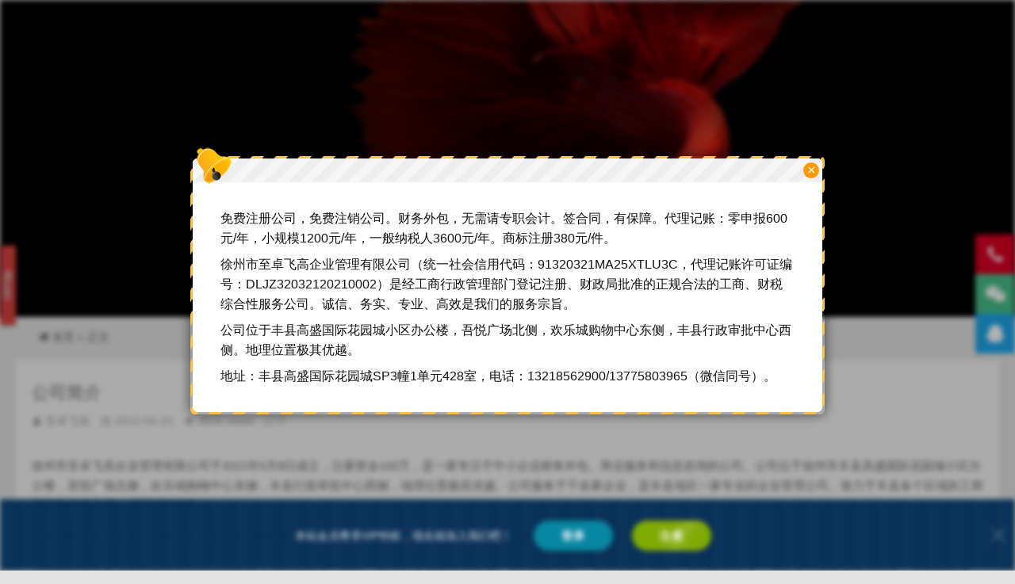

--- FILE ---
content_type: text/html; charset=utf-8
request_url: http://www.zhizhuofeigao.com/about.html
body_size: 8443
content:

<!DOCTYPE html>
<html lang="zh-Hans">
<head>
<meta charset="UTF-8">
<meta http-equiv="Cache-Control" content="no-transform">
<meta http-equiv="Content-Language" content="zh-CN">
<meta name="viewport" content="width=device-width, user-scalable=no, initial-scale=1.0, maximum-scale=1.0, minimum-scale=1.0">
<meta name="generator" content="Z-BlogPHP 1.7.4 Theme By:umtheme.com umqya3.7.36">
<meta name="applicable-device" content="pc,mobile">
<title>公司简介-徐州市至卓飞高企业管理有限公司</title>
<meta name="keywords" content="公司简介">
<meta name="description" content="..."><link rel="stylesheet" rev="stylesheet" href="http://www.zhizhuofeigao.com/zb_users/theme/umqya/style/style.css?v=3.7.36" type="text/css" media="all">
<link rel="stylesheet" href="http://www.zhizhuofeigao.com/zb_users/theme/umqya/style/font-awesome-4.7.0/css/font-awesome.min.css?v=3.7.36" media="screen" type="text/css">
<script src="http://www.zhizhuofeigao.com/zb_system/script/jquery-2.2.4.min.js?v=3.7.36" type="text/javascript"></script>
<script src="http://www.zhizhuofeigao.com/zb_system/script/zblogphp.js?v=3.7.36" type="text/javascript"></script>
<script src="http://www.zhizhuofeigao.com/zb_system/script/c_html_js_add.php" type="text/javascript"></script>
<link href="http://www.zhizhuofeigao.com/zb_users/plugin/LoginReg/main.css?v=3.6.3" rel="stylesheet">
<link rel="stylesheet" href="http://www.zhizhuofeigao.com/zb_users/plugin/tx_form/style/css/txcstx.min.css?t=20231117"><style>:root {--tx-form-bg: #ffffff;--tx-form-color: #ff6f3d;--tx-form-border: #eeeeee;--tx-form-radius: 3px;}</style>
<script src="http://www.zhizhuofeigao.com/zb_users/plugin/YtUser/style/js/wind.js"></script>
<link href="http://www.zhizhuofeigao.com/zb_users/plugin/Jsctrl_vip/style.php" rel="stylesheet">
<script src="http://www.zhizhuofeigao.com/zb_users/plugin/Jsctrl_vip/script.php"></script>
<script src="http://www.zhizhuofeigao.com/zb_users/plugin/Jsctrl_vip/js/jsctrl.js?v=4.3"></script>
<link rel="shortcut icon" href="http://www.zhizhuofeigao.com/zb_users/upload/favicon.ico" type="image/x-icon">
<link rel="apple-touch-icon" href="http://www.zhizhuofeigao.com/zb_users/upload/apple.png">
<link rel="stylesheet" href="http://www.zhizhuofeigao.com/zb_users/plugin/erx_Call/css/style.css?v=1.5">
<script>var erxCallnos = 1;</script>
<link rel="stylesheet" type="text/css" href="http://www.zhizhuofeigao.com/zb_users/plugin/YtUser/ytuser.css">
<script src="http://www.zhizhuofeigao.com/zb_users/plugin/YtUser/template/js/clipboard.min.js"></script>
</head>
<body class="umAni">
<!--[if lte IE 8]><div id="browse">您正在使用的浏览器版本过低，请<a href="http://browsehappy.com/" target="_blank"><strong>升级您的浏览器</strong></a>，获得最佳的浏览体验！</div><![endif]-->
<header class="header opaque">  <div id="navBox" class="header-nav menu" data-type="page" data-infoid="30">
  <div class="container">
    <div class="logobox">  
    <h2 class="logo"><a href="http://www.zhizhuofeigao.com/" title="徐州市至卓飞高企业管理有限公司" ><img class="logoa" src="http://www.zhizhuofeigao.com/zb_users/upload/2022/04/202204071649346644131891.png" alt="徐州市至卓飞高企业管理有限公司"><img class="logob" src="http://www.zhizhuofeigao.com/zb_users/upload/2022/04/202204071649346626186954.png" alt="徐州市至卓飞高企业管理有限公司">徐州市至卓飞高企业管理有限公司</a></h2></div>
    <div class="sbtn"><i class="fa iconfont">&#xe627;</i></div>
    <ul class="navbar">
      <li class="navbar-item"><a href="http://www.zhizhuofeigao.com/" title="首页">首页</a></li><li class="navbar-item subNav"><a href="http://www.zhizhuofeigao.com/about.html" title="公司简介">公司简介</a><i class="fa fa-caret-down"></i><ul class="sub1"><li><a href="http://www.zhizhuofeigao.com/organization.html" title="组织结构">组织结构</a></li></ul></li><li class="navbar-item"><a href="http://www.zhizhuofeigao.com/news/" title="新闻资讯">新闻资讯</a></li><li class="navbar-item subNav"><a href="http://www.zhizhuofeigao.com/relevant/" title="相关知识">相关知识</a><i class="fa fa-caret-down"></i><ul class="sub1"><li><a href="http://study.zhizhuofeigao.com" target="_blank" title="学习中心">学习中心</a></li></ul></li><li class="navbar-item"><a href="http://www.zhizhuofeigao.com/business.html" title="业务范围">业务范围</a></li><li class="navbar-item"><a href="http://www.zhizhuofeigao.com/charge.html" title="收费标准">收费标准</a></li><li class="navbar-item subNav"><a href="http://www.zhizhuofeigao.com/contact.html" title="联系我们">联系我们</a><i class="fa fa-caret-down"></i><ul class="sub1"><li><a href="http://www.zhizhuofeigao.com/statement.html" title="免责声明">免责声明</a></li></ul></li><li class="navbar-item"><a href="http://www.zhizhuofeigao.com/message.html" title="留言本">留言本</a></li><li id="navbar-item-lrlogin"><a href="#xylogin">登录</a></li><li id="navbar-item-lrlogout"><a href="#xylogout">退出</a></li>    </ul>
  </div>
  </div>
  <div class="searchBox">
    <div class="search-pup">
      <form name="search" method="post" class="dropdown search-form" action="http://www.zhizhuofeigao.com/zb_system/cmd.php?act=search">
        <input class="search-input" name="q" type="text" placeholder="Search...">
        <button><i class="fa iconfont">&#xe627;</i></button>
      </form>
                  <span>热门搜索</span>
      <ul class="schList">
                <li><a href="http://www.zhizhuofeigao.com/search.php?q=注册公司">注册公司</a></li>
							         <li><a href="http://www.zhizhuofeigao.com/search.php?q=代理记账">代理记账</a></li>
							         <li><a href="http://www.zhizhuofeigao.com/search.php?q=工商变更">工商变更</a></li>
							         <li><a href="http://www.zhizhuofeigao.com/search.php?q=商标注册">商标注册</a></li>
							         <li><a href="http://www.zhizhuofeigao.com/search.php?q=版权登记">版权登记</a></li>
							         <li><a href="http://www.zhizhuofeigao.com/search.php?q=专利申请">专利申请</a></li>
							      </ul>
          </div>
  </div>
  <div class="moble"> <a class="moble-bars" id="btn-bars"><i class="fa nav-btn off iconfont">&#xe63d;</i></a> </div>
  </header>
 				<div class="bnBox cateBn"><div class="cateBnImg">
		  <img src="http://www.zhizhuofeigao.com/zb_users/upload/2021/06/202106291624930283797573.jpg" alt="至卓飞高">		</div></div>
  <div class="breadcrumb	show">
 <div class="container">
   <i class="fa fa-home"></i> <a href="http://www.zhizhuofeigao.com/" title="徐州市至卓飞高企业管理有限公司">首页</a> &raquo; 正文 
   </div></div><div class="container">
<div class="main w1200">
<div class="article w1">
	
<div class="article-box">
<header class="article-top">
<h1 class="article-tit">公司简介</h1>
 
<div class="article-mt">
 
<span><i class="fa fa-user fa-fw"></i><a href="http://www.zhizhuofeigao.com/author/" title="至卓飞高">至卓飞高</a></span>
 
<span><i class="fa fa-clock-o fa-fw"></i>2022-04-10</span>
 
<span><i class="fa fa-eye fa-fw"></i>2634 views</span>
 
<span><i class="fa fa-comment-o fa-fw"></i><a href="http://www.zhizhuofeigao.com/about.html#comments">0</a></span>
</div>
	
</header>
	
<article class="article-main">
<p>徐州市至卓飞高企业管理有限公司于2021年5月8日成立，注册资金100万，是一家专注于中小企业财务外包、商业服务和信息咨询的公司。公司位于徐州市丰县高盛国际花园城小区办公楼，吾悦广场北侧，欢乐城购物中心东侧，丰县行政审批中心西侧，地理位置极其优越。公司服务于千余家企业，是丰县地区一家专业的企业管理公司。致力于丰县各个区域的工商和税务业务办理，代理记账业务。</p><p>公司拥有一支高素质、经验丰富、训练有素的财税顾问队伍，良好的专业背景使我们的服务从高起点起步。</p><p>公司由具有丰富实战经验和理论知识的财税人员组成的专门团队，效力于丰县各中小企业。节约税务成本，为企业精打细算；节约财务开支，为企业完善各项规章制度；控制财务风险，为企业提供理财和投资融资咨询。管好、用活企业资源，实现企业利润最大化是我们的奋斗目标。</p><p>公司与税务机关保持着广泛的沟通，能及时准确的为各企业经营决策提供税收政策、法律法规方面的最新信息及涉税服务。公司拥有规范的业务流程和业务操作管理制度，对客户资料严格保密，以实际效果让客户客观评定。</p><p>我们的承诺是为客户最大限度提供增值服务，打造丰县最专业的财税管理公司是我们坚持不懈的追求！我们真诚地希望能与广大客户建立长期友好的合作关系，并以良好的职业道德、严谨的工作作风以及优质快捷的服务回报您对徐州市至卓飞高企业管理有限公司的信赖与支持！</p><p>经营范围：许可项目：代理记账（依法须经批准的项目，经相关部门批准后方可开展经营活动，具体经营项目以审批结果为准）一般项目：企业管理；品牌管理；企业管理咨询；企业形象策划；企业信用调查和评估；企业信用评级服务；企业信用修复服务；个人信用修复服务；个人商务服务；商务秘书服务；商务代理代办服务；市场主体登记注册代理；集群注册托管服务；税务服务；财务咨询；认证咨询；报检业务；报关业务；商标代理；版权代理；知识产权服务（专利代理服务除外）；法律咨询（不含依法须律师事务所执业许可的业务）；信息咨询服务（不含许可类信息咨询服务）；标准化服务；创业空间服务；控股公司服务；经济贸易咨询；社会调查（不含涉外调查）；市场调查（不含涉外调查）；办公服务；翻译服务；礼仪服务；图书管理服务；数据处理服务；数字内容制作服务（不含出版发行）；软件开发；软件销售；平面设计；图文设计制作；专业设计服务；广告制作；广告发布；摄像及视频制作服务；市场营销策划；项目策划与公关服务；贸易经纪；寄卖服务；销售代理；国内贸易代理；采购代理服务；招投标代理服务；货物进出口；技术进出口；进出口代理；科技中介服务；工程管理服务；劳务服务（不含劳务派遣）；人力资源服务（不含职业中介活动、劳务派遣服务）；会议及展览服务；组织文化艺术交流活动（除依法须经批准的项目外，凭营业执照依法自主开展经营活动）</p></article>
</div>
<div id="comments" class="commBox">
<div class="title"><h3>发表评论</h3></div>

<label id="AjaxCommentBegin"></label>
<!--评论输出-->
<!--评论翻页条输出-->
<div class="pagebar commentpagebar">

</div>
<label id="AjaxCommentEnd"></label>
<!--评论框-->

<div class="post" id="divCommentPost">
	<p class="posttop"><span class="u-msg" name="comment"><em>发表评论:</em></span></p>
	<form id="frmSumbit" target="_self" method="post" action="http://www.zhizhuofeigao.com/zb_system/cmd.php?act=cmt&amp;postid=30&amp;key=10fd7000a3bcb3b61195df834aafca07" >
	<input type="hidden" name="inpId" id="inpId" value="30">
	<input type="hidden" name="inpRevID" id="inpRevID" value="0">
	<ul>
	<li><input type="text" name="inpName" id="inpName" class="text" value="访客" placeholder="名称(*)" size="28" tabindex="1"></li>
	<li><input type="text" name="inpEmail" id="inpEmail" class="text" value="" placeholder="邮箱" size="28" tabindex="2"></li>
	<li><input type="text" name="inpHomePage" id="inpHomePage" class="text" value="" onfocus="this.value='http://';" placeholder="主页" size="28" tabindex="3"> </li>
	<li class="verify"><input type="text" name="inpVerify" id="inpVerify" class="text" value="" placeholder="验证码(*)" size="28" tabindex="4">
	<img style="width:90px;height:30px;cursor:pointer;" src="http://www.zhizhuofeigao.com/zb_system/script/c_validcode.php?id=cmt" alt="" title="" onclick="javascript:this.src='http://www.zhizhuofeigao.com/zb_system/script/c_validcode.php?id=cmt&amp;tm='+Math.random();"/>
	</li>
</ul>
	<p class="npt"><textarea name="txaArticle" id="txaArticle" class="text" cols="50" rows="4" tabindex="5" ></textarea></p>
	<p><input name="sumbit" type="submit" tabindex="6" value="提交" onclick="return zbp.comment.post()" class="button" />
	<a rel="nofollow" id="cancel-reply" href="#divCommentPost" style="display:none;">取消回复</a></p>
	</form>
</div></div>	
</div>
</div>
</div>

<div class="PostBox umTagsBg">
<article class="post umTags">
<div class="postTitle anim fadeInUp">
<h3>推荐标签</h3>
<span class="title1">Popular tags</span></div>
<div class="tagsBox">
<ul  class="anim fadeInUp"><li><a href="http://www.zhizhuofeigao.com/tags/%E4%BB%A3%E7%90%86%E8%AE%B0%E8%B4%A6/" title="代理记账" target="_blank">代理记账<span class="num">(3)</span></a></li><li><a href="http://www.zhizhuofeigao.com/tags/%E5%85%AC%E5%8F%B8/" title="公司" target="_blank">公司<span class="num">(3)</span></a></li><li><a href="http://www.zhizhuofeigao.com/tags/%E5%B0%8F%E8%A7%84%E6%A8%A1%E7%BA%B3%E7%A8%8E%E4%BA%BA/" title="小规模纳税人" target="_blank">小规模纳税人<span class="num">(3)</span></a></li><li><a href="http://www.zhizhuofeigao.com/tags/%E4%B8%9A%E5%8A%A1%E8%8C%83%E5%9B%B4/" title="业务范围" target="_blank">业务范围<span class="num">(2)</span></a></li><li><a href="http://www.zhizhuofeigao.com/tags/%E5%85%AC%E5%8F%B8%E6%B3%A8%E5%86%8C/" title="公司注册" target="_blank">公司注册<span class="num">(2)</span></a></li><li><a href="http://www.zhizhuofeigao.com/tags/%E4%B8%80%E8%88%AC%E7%BA%B3%E7%A8%8E%E4%BA%BA/" title="一般纳税人" target="_blank">一般纳税人<span class="num">(2)</span></a></li><li><a href="http://www.zhizhuofeigao.com/tags/%E4%BC%81%E4%B8%9A/" title="企业" target="_blank">企业<span class="num">(2)</span></a></li><li><a href="http://www.zhizhuofeigao.com/tags/%E5%A2%9E%E5%80%BC%E7%A8%8E/" title="增值税" target="_blank">增值税<span class="num">(2)</span></a></li><li><a href="http://www.zhizhuofeigao.com/tags/%E5%8F%91%E7%A5%A8/" title="发票" target="_blank">发票<span class="num">(2)</span></a></li><li><a href="http://www.zhizhuofeigao.com/tags/%E6%94%B6%E8%B4%B9%E6%A0%87%E5%87%86/" title="收费标准" target="_blank">收费标准<span class="num">(2)</span></a></li><li><a href="http://www.zhizhuofeigao.com/tags/%E8%81%94%E7%B3%BB%E6%88%91%E4%BB%AC/" title="联系我们" target="_blank">联系我们<span class="num">(1)</span></a></li><li><a href="http://www.zhizhuofeigao.com/tags/%E5%85%AC%E5%8F%B8%E7%AE%80%E4%BB%8B/" title="公司简介" target="_blank">公司简介<span class="num">(1)</span></a></li></ul>
</div>
</article>
</div>
<footer class="footer">
<div class="sidebar">
 
	<div class="ftNav anim fadeInRight"><ul>
<li><h3>服务项目</h3></li>
<li><a href="http://www.zhizhuofeigao.com">注册公司</a></li>
<li><a href="http://www.zhizhuofeigao.com">代理记账</a></li>
<li><a href="http://www.zhizhuofeigao.com">商标注册</a></li>
</ul>
<ul>
<li><h3>帮助文档</h3></li>
<li><a href="http://www.zhizhuofeigao.com">常见问题</a></li>
<li><a href="http://www.zhizhuofeigao.com">百问百答</a></li>
<li><a href="http://www.zhizhuofeigao.com">财税常识</a></li>
</ul>
<ul>
<li><h3>关于我们</h3></li>
<li><a href="http://www.zhizhuofeigao.com">公司简介</a></li>
<li><a href="http://www.zhizhuofeigao.com">新闻资讯</a></li>
<li><a href="http://www.zhizhuofeigao.com">联系方式</a></li>
</ul></div>
</div>
<div class="footer-text anim fadeInRight" data-wow-offset="0">
<div class="copyright umThemeBy">Copyright © <a href="http://www.zhizhuofeigao.com/">徐州市至卓飞高企业管理有限公司</a><label id="umTheme"></label>&nbsp;<a href="http://beian.miit.gov.cn">苏ICP备12008962号</a> <a href="http://beian.mps.gov.cn">苏公网安备32032102000333号</a>
<script>
var _hmt = _hmt || [];
(function() {
  var hm = document.createElement("script");
  hm.src = "https://hm.baidu.com/hm.js?2f28f4de12f88e748dcaa6a059068711";
  var s = document.getElementsByTagName("script")[0]; 
  s.parentNode.insertBefore(hm, s);
})();
</script></div>
</div>
</footer>
<div class="weixinBox wxPop"></div>
<div class="page-bg"></div>
<div id="backTop">
	 
			<span class="ft-tel"><i class="fa fa-phone"></i><small class="telTop">13218562900</small></span>
		 
	<span class="ft-wx"><i class="fa fa-wechat"></i><small class="weixin"><b class="fa fa-caret-right"></b><img src="http://www.zhizhuofeigao.com/zb_users/upload/2022/04/202204071649344847151506.jpg" alt="扫描微信"></small></span>
						<span class="ft-qq"><i class="fa fa-qq"></i>
		<small class="qqlist">
		<b class="fa fa-caret-right"></b>
										<a href="https://wpa.qq.com/msgrd?v=3&uin=122129507&site=qq&menu=yes" target="_blank"><i class="fa fa-qq"></i>122129507</a>
								</small>
		</span>
	<span id="gttop" class="gttop" onclick="return false;" title="返回顶部"><i class="fa fa-arrow-up"></i></span>
</div>
<script src="http://www.zhizhuofeigao.com/zb_users/theme/umqya/style/js/lib.js?v=3.7.36"></script>
<script src="http://www.zhizhuofeigao.com/zb_users/theme/umqya/style/js/function.js?v=3.7.36"></script>
<link href="http://www.zhizhuofeigao.com/zb_users/plugin/skPlayer/skplayer.css?v=1.0" rel="stylesheet">
<div id="skPlayer-wrap"><div id="skp-ctrl">Music</div><div id="skPlayer"></div></div>
<script src="http://www.zhizhuofeigao.com/zb_users/plugin/skPlayer/skPlayer.min.js?v=3.0.8"></script>
<script>
var player = new skPlayer({
    autoplay: 0,
    listshow: 0,
    mode: 'singleloop',
    music: {
        type: 'file',
        source: []
    }
});
//Z-BlogPHP skPlayer [www.yiwuku.com]
var skpShow = 0;
var skpWrap = document.getElementById('skPlayer-wrap');
if(skpShow){skpWrap.className='xopen';}
document.getElementById('skp-ctrl').onclick = function(){skpWrap.className='xopen';}
document.onclick = function(e){
    var e = e || window.event;
    var target = e.target || e.srcElement;
    var _tar = skpWrap;
    if(!(target == _tar) && ! _tar.contains(target)){skpWrap.className='';}
}
</script>
<script type="text/javascript" src="http://www.zhizhuofeigao.com/zb_users/plugin/sf_praise_sdk/js/sf_praise_sdk.js"></script>
<script src="http://www.zhizhuofeigao.com/zb_users/plugin/LoginReg/script.php"></script>
<script src="http://www.zhizhuofeigao.com/zb_users/plugin/LoginReg/script/main.js?v=3.6.3"></script>
<script>var tx_form_tips_obj = {qtx:"请填写",email_tips:"邮箱格式不正确！请重新填写",phone_tips:"手机号码格式不正确！请重新填写",verification_tips:"验证未通过",submitting:"提交中",submit:"提交",error_tips:"参数错误，请联系管理员！",success_up:"上传成功",error_up:"上传失败",error_limt:"您的操作太频繁了，请稍后尝试"};</script><script src="http://www.zhizhuofeigao.com/zb_users/plugin/tx_form/style/js/txcstx.min.js?t=20241125"></script>
<div class="tx-form-box tx-form-pop-box  " data-type="1"><div><section class="tx-form-pop-box-title"><h2>提交表单</h2></section><ul><form class="tx-form-main" onsubmit="return false" action="#" method="post"><input type="reset" style="display:none;"> <li><label class="tx-label tx-label-necessary">姓名</label><input type="text" name="d1"  class="tx-input txform-d1" value="" placeholder="请填写姓名" data-choice="required"></li><li><label class="tx-label tx-label-necessary">电话</label><input type="text" name="d2"  class="tx-input txform-d2" value="" placeholder="请填写电话" data-choice="required"></li><li><label class="tx-label tx-label-necessary">邮箱</label><input type="text" name="d3"  class="tx-input txform-d3" value="" placeholder="请填写邮箱" data-choice="required"></li><li><button type="submit" class="tx-btn" onclick="return txformsubmit(this);">提交</button></li></form></ul><a href="javascript:;" class="tx-form-pop-off">×</a></div><span class="tx-form-pop-off1 "></span></div><script src="http://www.zhizhuofeigao.com/zb_users/plugin/YtUser/style/js/frontend.js"></script>
<div class="jsctrl-notice-wrap"><div class="jsctrl-notice-box minishow"><div class="jsctrl-notice-inner"><div class="jsctrl-notice-con"><p>免费注册公司，免费注销公司。财务外包，无需请专职会计。签合同，有保障。代理记账：零申报600元/年，小规模1200元/年，一般纳税人3600元/年。商标注册380元/件。</p><p>徐州市至卓飞高企业管理有限公司（统一社会信用代码：91320321MA25XTLU3C，代理记账许可证编号：DLJZ32032120210002）是经工商行政管理部门登记注册、财政局批准的正规合法的工商、财税综合性服务公司。诚信、务实、专业、高效是我们的服务宗旨。</p><p>公司位于丰县高盛国际花园城小区办公楼，吾悦广场北侧，欢乐城购物中心东侧，丰县行政审批中心西侧。地理位置极其优越。</p><p>地址：丰县高盛国际花园城SP3幢1单元428室，电话：13218562900/13775803965（微信同号）。</p></div><span class="xyclose">&times;</span></div></div><div class="jsctrl-notice-mini" title="重要信息"></div></div>
<script src="http://www.zhizhuofeigao.com/zb_users/plugin/erx_Call/script.php"></script>
<link rel="stylesheet" href="http://www.zhizhuofeigao.com/zb_users/plugin/Jz52_click/click.css"><script src="http://www.zhizhuofeigao.com/zb_users/plugin/Jz52_click/click.js"></script><div id="erx-LoginMust-copy" style="display:none;position:fixed;top:0;left:0;width:100%;height:100%;line-height:1.8;text-align:center;z-index:9999;"><div style="position:relative;display:inline-block;max-width:90%;color:#fff;font-size:14px;background-color:#000;background-image:linear-gradient(-45deg, #222 25%, #000 0, #000 50%, #222 0, #222 75%, #000 0);background-size:48px 48px;padding:15px 25px;box-sizing:border-box;box-shadow:0 0 20px rgba(255,102,0,.88);">抱歉！您当前无权复制本站内容，请确认用户状态<br>若未登录，请<a href="#xylogin" style="color:#f60;margin:0 3px;text-decoration:underline;">登录</a>后再试！<div><i style="display:inline-block;line-height:1;margin-top:9px;font-size:12px;cursor:pointer;background-color:#f60;padding:4px 8px;">我知道了</i></div></div><div style="display:inline-block;width:0;height:100%;vertical-align:middle;"></div></div><script src="http://www.zhizhuofeigao.com/zb_users/plugin/erx_LoginMust/js/nocopy.js?v=1.7"></script></body>
</html><!--73.31 ms , 15 queries , 5656kb memory , 7 errors-->

--- FILE ---
content_type: text/css
request_url: http://www.zhizhuofeigao.com/zb_users/theme/umqya/style/style.css?v=3.7.36
body_size: 28973
content:
/*
Theme ID: umqya
Author: umtheme
Author URI: http://www.umtheme.com/
*/
@charset "utf-8";
html,body,div,span,label,legend,table,caption,tbody,tfoot,thead,tr,th,td,article,aside,details,figcaption,figure,footer,header,hgroup,menu,nav,section,summary,time,mark,audio,object,iframe,h1,h2,h3,h4,h5,h6,p,blockquote,pre,abbr,address,cite,code,del,dfn,em,img,ins,q,samp,small,strong,sub,sup,var,b,i,dl,dt,dd,ol,ul,li,fieldset,form,video{margin:0;padding:0;outline:0;border:0;background:transparent;font-size:100%;}
html{-webkit-tap-highlight-color:rgba(0,0,0,0);overflow-x : hidden ; }
body{background: #f0f0f0;color: #666;font-size:14px;line-height:1.42857143;font-family:"PingFang SC",Helvetica,Arial,sans-serif;font-weight: normal;overflow-x:hidden;-moz-osx-font-smoothing: grayscale;}
*:before,*:after{-moz-box-sizing:border-box;-webkit-box-sizing:border-box;box-sizing:border-box}
*{-moz-box-sizing:border-box;-webkit-box-sizing:border-box;box-sizing:border-box}
article,hgroup,menu,nav,section,aside,details,figcaption,figure,footer,header{display:block;}
nav ul,ul,li{list-style:none;}
blockquote{quotes:none;}
blockquote:before,blockquote:after{content:none;}
a{color:#666;vertical-align:baseline;text-decoration:none;font-size:100%;-webkit-transition:all .3s ease;-o-transition:all .3s ease;transition:all .3s ease;margin:0;padding:0;}
a,input{outline:none;}
input,select,textarea{outline:none;}
a:hover,a:focus{color:#EE7C00;text-decoration:none;cursor:pointer;}
img{max-width: 100%;height: auto;}
ins{color:#323841;background-color:#ff9;text-decoration:none;}
mark{color:#323841;background-color:#ff9;font-weight:bold;font-style:italic;}
*::selection {background:#EE7C00;color: #ffffff; text-shadow:none}
*::-moz-selection {background:#EE7C00;color: #ffffff;text-shadow:none}
.PostShow:after,article:after,header:after,.row:after,.PostInfo:after,.post.news:after,.container:after,.article-box:after,
.PostBox.about .post:after
{clear: both;}
.PostShow:before,.PostShow:after,.container:after,.container:before,.PostBox.about .post:before,.PostBox.about .post:after,
.PostInfo:before,.PostInfo:after,
.article-box:before,.article-box:after,
.post.news:before,.post.news:after,
.row:before,.row:after{content: " ";display: table;}
button::-moz-focus-inner,
input[type="reset"]::-moz-focus-inner,
input[type="button"]::-moz-focus-inner,
input[type="submit"]::-moz-focus-inner,
input[type="file"] > input[type="button"]::-moz-focus-inner {border: none; }
@font-face {
  font-family: 'iconfont';  /* Project id 788097 */
  src: url('//at.alicdn.com/t/c/font_788097_ln93h4bvvyp.woff2?t=1730558224337') format('woff2'),
       url('//at.alicdn.com/t/c/font_788097_ln93h4bvvyp.woff?t=1730558224337') format('woff'),
       url('//at.alicdn.com/t/c/font_788097_ln93h4bvvyp.ttf?t=1730558224337') format('truetype');
}
.iconfont{
    font-family:"iconfont" !important;
    font-size:16px;font-style:normal;
    -webkit-font-smoothing: antialiased;
    -webkit-text-stroke-width: 0.2px;
    -moz-osx-font-smoothing: grayscale;}
/*----------- container -----------*/
.container{margin:0 auto;max-width:1260px;padding:0 20px}
.container.Wauto{ padding:0}
.containe{position:relative;max-width:1260px;margin:0 auto;color:#fff;padding:0 20px;}

/*----------- 头部 -----------*/
.header{ padding-top:60px;}
.header .header-nav{position:fixed;width:100%;float:left;background-color:rgba(255, 255, 255, 1); z-index:886;-webkit-transition:all .3s ease;-o-transition:all .3s ease;transition:all .3s ease;box-shadow:0 0 10px rgba(22,22,22,0.1); top:0}
.header .header-nav.fixed{background-color:rgba(255, 255, 255,1); opacity:1}

.header .logo{ position:absolute;font-size:0px; height:46px; overflow: hidden; display: block; text-indent: -20000em; width: auto;background-size: 100% 100%; top:50%; margin-top:-23px;}
.header .logo a{display: block; color: #999; }
.header .logo .logob{ display: none}

.logo img{ height:46px;}
.mLogo{height:46px;display: inline-block;}
.mLogo .logo{ display:none}

.header.opaque {padding-top:0px;}
.header.opaque .header-nav{background-color:rgba(0, 0, 0, 0);box-shadow:0 0 10px rgba(22,22,22,0)}
.header.opaque .header-nav.fixed{background-color:rgba(255, 255, 255,1); opacity:1;box-shadow:0 0 10px rgba(22,22,22,0.1);}

.header.opaque .navbar a,.header.opaque .navbar i{ color: #FFFFFF; opacity: 0.6}
.header.opaque .navbar li.active > a,.header.opaque .navbar li.active i{color:#FFFFFF; opacity: 1}
.navbar li.on > a{ color: #fff;}
.header.opaque .navbar li:after{ visibility: hidden; opacity: 0}
.header.opaque .header-nav.fixed .navbar a,.header.opaque .inner .navbar a,.header.opaque .header-nav.fixed .navbar i,.header.opaque .inner .navbar i{ color: #333; opacity: 1}
.header.opaque .header-nav.fixed .inner .navbar li > ul > li a,.header.opaque .inner .navbar li > ul > li a{ color: #888;}
.header.opaque .inner .navbar a:hover{ color: #fff;}
.header.opaque .header-nav.fixed .navbar li:after{ visibility: visible; opacity: 1}
.header.opaque .header-nav.fixed .navbar li.active > a,.header.opaque .header-nav.fixed .navbar li.on > a,
.header.opaque .header-nav.fixed .navbar li.active > i,.header.opaque .header-nav.fixed .navbar li.on > i
{color: #EE7C00;}
.header.opaque .inner .navbar li.active > a, .header.opaque .inner .navbar li.active i{color: #EE7C00;}
.header.opaque .inner .navbar li.active:hover > a, .header.opaque .inner .navbar li:hover.active i{color: #fff;background:#EE7C00;}

.header.opaque .logo .logoa,.header.opaque .header-nav.fixed .logo .logob{ display: none}
.header.opaque .logo .logob,.header.opaque .header-nav.fixed .logo .logoa{ display: block}

.header.noOpaque .navbar a{ line-height: 60px;}
.header.noOpaque .inner .navbar a{line-height: 42px;}
.header.noOpaque .inner .navbar i{ color: #333}

.navbar li.tel a i{ color: #fff; font-size: 18px;}
.header.opaque .header-nav.fixed .navbar li.tel a,.header.opaque .header-nav.fixed .navbar li.tel a i,.header.noOpaque .navbar li.tel a,.header.noOpaque .navbar li.tel a i{ color: #EE7C00}

/*导航栏*/
.navbar{ float:right;}
.navbar li{display: block; float: left; margin:0px 0px; position: relative; min-width:50px; text-align: center; padding:0px 15px; }
.navbar a{display:inline-block; line-height:80px;font-size:16px; color:#333;-webkit-transition:all .3s ease;-o-transition:all .3s ease;transition:all .3s ease;-moz-osx-font-smoothing: auto;}
.navbar i{-webkit-transition:all .3s ease;-o-transition:all .3s ease;transition:all .3s ease; margin-left:4px;}
.header-nav.fixed .navbar a{ line-height:60px;}
.header-nav.fixed .navbar>li>ul>li>a{ line-height:40px;}
.navbar li.active>a, .navbar li.on>a,.navbar li.active>i, .navbar li.on>i{color:#EE7C00;}

.navbar li:after{background:#EE7C00;content:"";height:2px; width:0px;position:absolute;left:50%; transform:translateX(-50%);bottom:0;webkit-transition:all .3s ease;-o-transition:all .3s ease;transition:all .3s ease}
.navbar li.active:after,.navbar li:hover:after{width:100%;}
/*inner*/
.inner{ display:none; position:absolute; z-index:49;width:100%;top:60px; left:0}
.inner li{ width:100%; margin:0;height: 43px; overflow: hidden; padding: 0;-webkit-transition:all .3s ease;-o-transition:all .3s ease;transition:all .3s ease}
.inner li i{ position: absolute; right: 20px;top: 8px; width: 26px; height: 26px; line-height: 26px; z-index: 3; background: #eaeaea; border-radius: 300px; color: #fff; cursor: pointer; margin: 0;}
.inner li.navOn{ height: auto}
.inner li.navOn i{transform: rotate(180deg);
-o-transform: rotate(180deg);
-webkit-transform: rotate(180deg);
	-moz-transform: rotate(180deg);}
.inner li a {display: block;font-size: 16px;font-weight: 300; line-height: 42px;padding:0px 55px 0 55px;border-bottom:1px solid #eee; background-color: rgba(255,255,255,.96);}
.inner li#nvabar-item-index{height: 44px;}
.inner li#nvabar-item-index a{border-top:1px solid #eee;}
.inner li a:hover{background:#EE7C00; color:#fff;border-bottom:1px solid #EE7C00;}
.inner .navbar li.active:after,.inner .navbar li:hover:after{ width:0}
.navbar li>ul>li:before{ background-color:transparent; content: ''; transition: all 0.3s;}
.navbar li.active:before, .navbar li.on:before{width: 100%; left: 0;}

.inner li>ul>li a{ background-color: rgba(255,255,255,.96); font-size: 14px;}

#navBox>div>ul>li:hover>ul{top:100%;filter:alpha(opacity=85)!important;opacity:0.85!important;max-height:inherit;}
#navBox>div>ul>li>ul{position:absolute;width:100%;top:130%;right:0;text-align:center;padding:0px 0; z-index:60;filter:alpha(opacity=0)!important;opacity:0!important;-webkit-transition:all .3s ease;-o-transition:all .3s ease;transition:all .3s ease; max-height:0; overflow:hidden; min-width: 130px; left: 50%; transform: translateX(-50%)}
#navBox>div>ul>li>ul>li a{float:none;display:block;padding:0px 0px 0px;color:#fff; background-color:#EE7C00;font-size:14px; text-align:center; line-height:42px;opacity: 1}
#navBox>div>ul>li>ul>li:after{ display:none}
#navBox>div>ul>li>ul>li{width:100%;padding:0;margin:0;font-size:14px;}
#navBox>div>ul>li>ul>.on a{color:#fff!important;background-color:rgba(0,0,0,0.9);}
#navBox>div>ul>li>ul>li.active a{}
#navBox>div>ul>li>ul>li.on>a{color:#fff}

.header .moble-bars{ padding: 0; margin:17px 0 0;font-size:21px;float:right; color:#999; display:none; position: relative; z-index: 99}
.header a:hover.moble-bars{color:#EE7C00}
.fixed {left: 0; opacity: 0.98;position: fixed;right: 0;top: 0; width: 100%;z-index:888;}
/*----------- search-top -----------*/
.searchBox{ display:none}
.search-pup{position:relative;}

.search-pup form input:focus{width:180px}
.search-pup form button{position:absolute;right:0px;top:0px;color:#fff;background:0 0;border:none;padding:0;margin:0;line-height:normal;font-size:18px;font-weight:300;outline:0;cursor:pointer; width:50px; height:35px; background:#EE7C00; border-top-right-radius:3px; border-bottom-right-radius:3px;}

/*----------- breadcrumb -----------*/	
.breadcrumb{display:none; clear:both;}
.breadcrumb .container{padding:20px 0 0px;overflow: hidden;text-indent:5px;text-overflow: ellipsis;white-space: nowrap;max-width: 1220px;margin:0 auto;}
.fa-angle-right,.fa-bullhorn{font-size: 16px; margin: 0 4px;}
.breadcrumb.show{display: block;}
.breadcrumb .fa{ margin-left:-6px}
/*----------- article  -----------*/
.Wauto{ width:100%; max-width:none; padding:0;}
.main{width:100%;float:left;min-height: calc(100vh - 100px);}
.w1200{ padding:0;text-shadow:0 1px rgba(255, 255, 255, 0); clear:both;}
.w1200 .article{margin:0 -10px; overflow: hidden}
.PostBox{ clear:both;}
.PostBox.videoBg{ background:#F6F6F6}
.PostBox.serviceBg{ background:#FFFFFF}
.PostBox.aboutBg{ background: #F6F6F6}
.PostBox.caseBg{ background:#FCFCFC}
.PostBox.teamBg{ position: relative; background-color:#111111; background-position:center center; background-attachment:fixed;}
.PostBox.newsBg{background:#F2F2F2;}
.PostBox.umHbBg{background:#FFFFFF;}
.PostBox.advBg{background:#FAFAFA;}
.PostBox.umDiyListBg{background:#FFFFFF;}
.PostBox.umCommBg{background:#F6F6F6;}
.PostBox.umTagsBg{background:#FFFFFF;}
.PostBox.about .post{ padding:0; max-width:100%; position:relative;}
.PostBox.about .post .postAbout{width: 50%;float:right; position:relative; z-index:1}
.PostBox.about .post .postAbout:after{content: "";display: block;width:110%;height: calc(100% - 80px);background-color:rgba(255, 255, 255, 1);position: absolute;top:50%;right: 0;z-index: 0;box-shadow: 0 6px 40px rgba(128, 128, 128, 0); transform:translateY(-50%);}
.PostBox.about .post .aboutImg{height:100%;width: 50%;position: absolute;top: 0px;left: 0px;background-repeat: no-repeat;background-position: center center; background-size: cover}
.PostBox.about .post .postTitle{ padding:98px 30px 20px 0; text-align:left;margin: 0;}
.PostBox.about .post .postTitle:after,
.PostBox.about .post .postTitle:before{display: none}
.PostBox.about .post .PostText{ line-height: 24px; color: #999; padding-right: 60px;text-align: left; position: relative; z-index: 2;padding-bottom: 106px;}
.PostBox.about .post .PostText p{margin-bottom: 12px;}
.PostBox.about .post .PostText p:last-of-type{margin-bottom: 0px;}
.PostBox.about .post .more{text-align:left;}

/*侧栏*/
.umSubr .article {margin-right: 320px;min-height: 600px;}
.umSubr .sidebar{float: right;margin-left: -300px;margin-top: 20px; width:300px}
.sidebar .widget{display: inline-block;width: 100%;clear: both;background:rgba(255, 255, 255, 0.65); margin: 0 0 18px 0;font-size: 14px;}
.sidebar .widget:last-child{ margin-bottom: 15px;}
.sidebar .widget h3{ font-size:18px; font-weight:normal; padding:15px 36px 10px; overflow: hidden; text-overflow: ellipsis;white-space: nowrap; position:relative}
.sidebar .widget h3:after{ content:'';width:8px;height:8px; background-color: #EE7C00;  position: absolute; display: block; left: 20px; top:25px; border-radius: 50px;}
.sidebar .widget h3 a{ position:absolute; top:10px; right:13px; opacity:0.3}
.sidebar .widget h3 i{ font-size:20px;}
.sidebar .widget h3 a:hover{opacity:0.6}
.sidebar .widget ul,.sidebar .widget div{ padding:0px 20px 12px;}
.sidebar .widget ul li{ height:34px; line-height:34px; font-size:14px;text-overflow: ellipsis;white-space: nowrap; position:relative; overflow:hidden;}
.sidebar .widget h4{font-size:14px; font-weight:normal;text-overflow: ellipsis;white-space: nowrap; overflow:hidden;}
.sidebar .widget ul{ display:block; font-size:0;}
.sidebar .widget.divContorPanel div{ line-height: 28px;}
.sidebar .widget.divContorPanel div,.sidebar .widget.divTags ul{ padding-bottom: 15px;}
.sidebar .widget.divContorPanel div a{ color: #181818}
.sidebar .widget ul li.li-cate{ height: auto; padding-left: 16px;}
.sidebar .widget ul li.li-cate:before{ width:8px; height:8px; position: absolute;top: 1px;left: -4px;content: '\e62e';font-family: iconfont;opacity: .6;}
.sidebar .widget ul li.li-cate .ul-subcates{padding: 5px 0px 5px; display: none}
.sidebar .widget ul li.li-cate .li-subcate{ opacity: .6}
.sidebar .widget ul li.li-cate .cateBtn{ width: 34px; text-align: right; position: absolute; right: 0; top: 0; font-family: iconfont; cursor: pointer;}
.sidebar .widget ul li.li-cate .cateBtn:before{content: "\e729";}
.sidebar .widget ul li.li-cate.in .cateBtn:before{content: "\eb93";}
.sidebar .widget ul li i[class*="icon-"]{vertical-align:0px;position: relative; font-size: 14px;}
.sidebar .widget.divSearchPanel div{ padding-bottom: 20px;}
.sidebar .widget.divSearchPanel input{ width: 100%; position: relative; line-height: 32px; padding: 0 10px; border:1px solid rgba(0,0,0,.03); background:rgba(0,0,0,.03)}
.sidebar .widget.divSearchPanel form{ position: relative; padding-right: 60px;}
.sidebar .widget.divSearchPanel button,.sidebar .widget.divSearchPanel [type="submit"]{width:60px; position: absolute; line-height: 32px; padding: 0 10px; border: 1px solid #EE7C00; background: #EE7C00; color: #fff; font-size: 14px;}

.sidebar .widget.divTags li,.sidebar .widget.divLinkage li,.sidebar .widget.divFavorites li{ display:inline-block;-ms-transition:.3s;-moz-transition:.3s;-webkit-transition:.3s; overflow:visible; height:auto;}
.sidebar .widget.divTags li a{font-size:14px;font-weight:normal;padding:0px 10px;border-radius:0px; display:block;margin:3px 4px 3px 0; height: 34px; line-height:34px; -ms-transition:.3s;-moz-transition:.3s;-webkit-transition:.3s; background:  rgba(0,0,0,.04)}
.sidebar .widget.divTags li a span{font-size:12px;}
.sidebar .widget.divTags li a:hover{color:#fff; background: #EE7C00; }
.sidebar .widget.divLinkage li a,.sidebar .widget.divFavorites li a{margin:5px 12px 5px 0;}
.sidebar .widget.divCalendar div,.sidebar .widget.divMisc div,.sidebar .widget.divMisc ul{ padding:15px;}
.sidebar .widget.divCalendar table{ width: 100%;}
.sidebar .widget.divCalendar table th{padding: 10px 0px;font-size: 12px; background: rgba(0,0,0,.02); border: none; opacity: .6}
.sidebar .widget.divCalendar table td{ text-align: center; padding: 6px 0;background: rgba(0,0,0,.03);}
.sidebar .widget.divCalendar table td.pad{ opacity: .2}
.sidebar .widget.divCalendar table caption{ margin-bottom: 10px;}
.sidebar .widget.divMisc ul{ margin-right: -10px;}
.sidebar .widget.divMisc li{ font-size: 0; line-height: inherit; height:auto; display: inline-block; width: 50%; vertical-align: top}
.sidebar .widget.divMisc li a{ margin: 4px 10px 4px 0; display: block;}
.sidebar .widget.divMisc li a img{ width: 100%}
.sidebar .widget.divPrevious div{ padding: 0;}
.sidebar .widget.divPrevious li,.sidebar .widget.divComments li,.sidebar .widget.divStatistics li{ padding-left: 16px; margin:0; display: inline-block; width: 100%; position: relative;}
.sidebar .widget.divPrevious li:before,.sidebar .widget.divComments li:before,.sidebar .widget.divStatistics li:before{ content: '\e62e'; position: absolute; top: 1px; left:-3px; opacity: .6; font-family: iconfont}

.sidebar .widget.umHotView li,.sidebar .widget.umHotComm li{padding-left: 0px;position: relative;}
.sidebar .widget.umHotView li span,.sidebar .widget.umHotComm li span{margin-right: 5px;font-style: italic; position: relative; left:-1px; top:1px; font-weight: bold;}
.sidebar .widget.umHotView li .sum1,.sidebar .widget.umHotComm li .sum1{color: #FF6B57;}
.sidebar .widget.umHotView li .sum2,.sidebar .widget.umHotComm li .sum2{color: #2ea7e0;}
.sidebar .widget.umHotView li .sum3,.sidebar .widget.umHotComm li .sum3{color: #6bc30d;}

.post{ max-width:1260px; margin:0 auto; padding:100px 10px 100px;}
.post.list,.post.tags{padding:10px 10px 50px;}
.post.tags{padding:10px 20px 50px;}
.post.news.top{ padding:20px 20px 40px 20px;}
.post .postTitle{text-align:center;position:relative; margin: 0 auto 1.5%; z-index:2; max-width:80%;-moz-osx-font-smoothing: auto;padding:0 60px 15px}
.post .postTitle h3{font-size:2.0em; font-weight:normal;position:relative; text-indent:2px;letter-spacing:0em; display:inline-block;}
.post .postTitle h3 i{ font-size:0.46em; position:absolute; top:12px; left:-33px; color:#9e9e9e; display:none;}

.post .postTitle span{ clear:both; display:inline-block; width:100%; color:#9e9e9e; font-size:14px; font-weight: 300}
.post .postTitle .title1{ font-size:1.6em; font-weight: 500; color:#a6a6a6;filter:alpha(opacity=80);opacity:0.8;line-height: 20px;margin-top:5px;}
.post .postTitle .title2{margin-top: 10px;}
.post .postTitle:after,.post .postTitle:before{background:#fbfbfb;content:"";height:1px;width:80px;position:absolute;left:0;right:0;bottom:0;margin:0 auto}
.post .postTitle:before{background:#cfcfcf;height:2px;}

/* .post .postTitle .title2:after{background:#cfcfcf;content:"";height:2px;width:80px;position:absolute;left:0;right:0;bottom:0;margin:0 auto} */
.post.team .postTitle:after{height:0px;}

.PostBox:nth-child(2) .post .postTitle:after{background:#fff;}
.PostBox:nth-child(2) .post .postTitle:before{background:#ddd;}

.post .PostShow{ position:relative;}
.post .PostShow ul{ width:100%;}
.post .PostShow li,.imgShow{width:23.5%;float:left; display:inline; margin:1.3% 0.65% 1.3% 0.85%;overflow: hidden;-webkit-transition:all 0.5s ease-in-out 0s;-o-transition:all 0.5s ease-in-out 0s;transition:all 0.5s ease-in-out 0s; text-align:center;vertical-align: top;}
.post .PostShow .loading{min-height:109px;}
.post.case .PostShow .loading{ min-height:212px;}

.post.umCol3 .PostShow li{width:31.8%;}
.post.umCol3 .post-img{max-width:100%}

.msk {background:#EE7C00; box-shadow: 0 0 12px rgba(0, 0, 0, 0); position: absolute; left: 0px; right:0px; top:0px;bottom:0px;  z-index:1;-webkit-transition:all 0.5s ease-in-out 0s;-o-transition:all 0.5s ease-in-out 0s;transition:all 0.5s ease-in-out 0s; opacity:0}
.post li a:hover .msk,.imgShow a:hover .msk,.post .PostShow .item .post-img:hover .msk{background:#000; opacity:0.5}

.post .PostShow .item{ text-align:center;}
.post .PostShow .item h4,.post .PostShow li h4,.imgShow h4{overflow: hidden;text-overflow: ellipsis;white-space: nowrap; clear:both; margin:0 0 5px; font-size:16px; font-weight:normal;padding: 0 10px}
.post .PostShow .item h4,.post .PostShow li h4{ color:#333;}
.post .PostShow .item i,.post .PostShow li i,.imgShow i{color: #999; display: block;font-size: 12px;font-style: normal;text-align: center; line-height:20px; padding: 0 10px; height: 20px;overflow: hidden;text-overflow: ellipsis;white-space: nowrap;}
.post .PostShow .item h2,.post .PostShow li i.h2{height: 20px;white-space:normal;}
.post .PostShow li .post-img,.imgShow .post-img{ width:100%; margin-bottom:16px; overflow:hidden;}
.post .post-img:hover img{transform:none;}
.post .PostShow li img,.post.team .PicBox li img,.post .PostNews li img{-webkit-transition:all 0.5s ease-in-out 0s;-o-transition:all 0.5s ease-in-out 0s;transition:all 0.5s ease-in-out 0s;}
.post.case.tags .PostShow li .post-img{ max-height:290px;}

.post-img{ float: left; height: auto; margin-left: 0; margin-right: 2.8169%; max-width:290px; position: relative;width:25%;}
.post-img .pic{ display: block; font-size:0}

.post .PostShow .item .post-img{width:100%; margin-bottom:16px; overflow:hidden;}

.post .PostShow li img,.post .PostNews li img,.post .PostShow .item img{ position:absolute; top:0; left:0;object-fit: cover;width: 100%;height: 100%;}
.post .PostShow .noArr,.post .PostNews .noArr{text-align: center;}
.post .PostShow .noArr li,.post .PostNews .noArr li{float: none;margin: 0 auto;display:block;}
.post .PostNews .noArr li{ padding-bottom:60px}
.post .PostShow .noArr li img,.post .PostNews .noArr li img{position: static; max-width:180px}
.post .PostShow .noArr li p,.post .PostNews .noArr li p{opacity: .4;}
.post-img:after{content: '';display: block;padding-top: 75%;}
.post .PostShow .item .post-img:after{padding-top: 75%;}
.post.news .post-img:after{padding-top:100%;}

.post.team{ width:100%; max-width:none; padding:80px 0;text-shadow:none;}
.post.team .postTitle{ padding-bottom:1.5rem; color:#fff; margin: 0 auto 3%;}
.post.team .postTitle h3 i{ color:#585858}
.post.team .postTitle .title1,
.post.team .postTitle .title2{ color:rgba(255, 255, 255, 0.45);}
.post.team .postTitle:after{ background:none;}
.post.team .postTitle:before{background: rgba(255, 255, 255, 0.15);width:60px; height:4px;}
.post.team .post-img{ max-width:200px;max-height:200px;overflow:hidden;margin:0 3.5% 0 6.5%;border-radius:1000px;}
.post.team .post-img img{max-width: 100%; width:100%;height:100%;position: absolute;object-fit: cover;vertical-align:bottom;overflow:hidden;border-radius:1000px;left: 0;}
.post.team .post-img:hover img{transform:none;}
.post.team .post-img:after{padding-top: 100%;}

.post.team .loading {background:rgba(0, 0, 0, 0.3) url(images/lay.gif) center center no-repeat; min-height:auto}
.post.team .LiBox{ max-width:1260px; margin:0 auto;}
.post.team .LiBox a{ display:inline-flex; color:rgba(255, 255, 255, 0.6); width:100%; padding:0 6%;align-content: center;align-items: center;}
.post.team .LiBox a:hover{ color:rgba(255, 255, 255, 0.6)}
.post.team .LiBox .bx-pager{ text-align:center;}
.post.team .post-text{ width:65%; float:left;padding:0px 0px 0 0; line-height:24px; font-size:14px;-webkit-transition:all 0.5s ease-in-out 0s;-o-transition:all 0.5s ease-in-out 0s;transition:all 0.5s ease-in-out 0s;}
.post.team .post-text span{ font-size:1.3em; margin-bottom:15px; display:block;}
.post.team .post-text p{display: -webkit-box;-webkit-box-orient: vertical;-webkit-line-clamp: 3;overflow: hidden;}
.post.team .bx-controls{ max-width:1240px; position:relative; margin:0 auto;}
.post.team .bx-controls-direction{margin-top:-100px; position:absolute; width:100%;-webkit-transition:all 0.5s ease-in-out 0s;-o-transition:all 0.5s ease-in-out 0s;transition:all 0.5s ease-in-out 0s;}

/*news*/
.post.news li{ width:49.5%;float:left; display:inline; margin:6px 0 6px;-webkit-transition:all 0.5s ease-in-out 0s;-o-transition:all 0.5s ease-in-out 0s;transition:all 0.5s ease-in-out 0s;background: rgba(255, 255, 255, 0.4); padding:10px; border:1px solid #fff; line-height:22px;}
.post.news li:hover{background: rgba(255, 255, 255, 0.85);}
.post.news li:nth-child(odd){float:left;}
.post.news li:nth-child(even){float:right;}

.post.news li h4{ margin:7px 0 2px; font-size:16px; font-weight:normal;text-overflow: ellipsis;white-space: nowrap;overflow:hidden;max-height: 44px;}
.post.news li span{ font-size:12px; color:#999; margin-right:3px;}
.post.news li p{ font-size:13px; margin-top:10px; color:#888;word-wrap: break-word;line-height: 1.6;}
.post.news .post-img{ max-width:135px; max-height:135px;width:30%; overflow:hidden;margin-right:0;}
.post.news.tags li{ width:100%;}

.post.news .post-img,.post.news .post-text{display: inline-block;}
.post.news .post-text{width:70%; padding-left:15px;}

.post.news .umTags li h4{margin:4px 0 2px;}
.post.news .umTags li p{margin-top: 5px;height: 40px;overflow: hidden;}
.post.news .umTags li .fot{ margin:10px 0 0;height: 22px;text-overflow: ellipsis;white-space: nowrap;overflow:hidden;}
.post.news .umTags li .fot a{ padding:0 8px;height: 22px;line-height:22px;display: inline-block;background: #ececec;border-radius: 10px;margin-right: 5px;overflow:hidden;font-size:12px;}
.post.news .umTags li .fot a:last-child{ margin-right:0;}
.post.news .umTags li .fot a:hover{color:#fff;background:#333;}

.post li a i.fa,.imgShow a i.fa,.post .PostShow .item a i.fa{font-family: FontAwesome;top:50%;color:#FFF;text-align:center; position:absolute; width:100%; z-index:2;-webkit-transition:all .3s ease;-o-transition:all .3s ease;transition:all .3s ease;filter:alpha(opacity=0);opacity:0; text-shadow:none;font-size:0;line-height:0;overflow: visible}
.post li a:hover i.fa,.imgShow a:hover i.fa,.post .PostShow .item a:hover i.fa{font-size:25px;filter:alpha(opacity=100);opacity:1;}
.post.news li a:hover i.fa{ font-size:25px;}
.post.case .more{ padding:0 0 35px 0;}
.post .more{padding:35px 0 0;text-align:center; clear:both;}
.post .more a{ padding:8px 30px; display:inline-block; background:#f6f6f6; color:#fff;text-shadow:none; font-size:14px;filter:alpha(opacity=80);opacity:0.8; position:relative; border:1px solid #ddd; color:#666}

.post .more a:hover{border:1px solid #EE7C00; color:#fff}
.post .more a:after{background:#EE7C00;content:"";height:100%; width:0px;position:absolute;left:0;top:0;webkit-transition:all .3s ease;-o-transition:all .3s ease;transition:all .3s ease}
.post .more a:hover:after{ width:100%;}
.post .more a span{ position:relative; z-index:1}
.post .more a:hover:after{ width:100%;}

/*moble*/
.moble{max-width:1260px; margin:0 auto; height:0px; background:#fff; width:100%; padding:0 10px; display: none; position:fixed; top:0; z-index:889}
.moble a.moble-bars,.moble a.search-btn{-webkit-transition:all .6s ease;-o-transition:all .6s ease;transition:all .6s ease}
.archive-top{max-width:1260px;margin:0 auto;padding:50px 20px 10px;overflow:hidden;position:relative; min-height:63px; text-align:center;}
.archive-top .archive-title h1{display: block;font-size:2.4em;font-weight: normal;margin-bottom: 0;width:100%; margin-bottom:0px;line-height: 34px;}
.archive-top .archive-title span{color:#a6a6a6; line-height:1.6; font-size:1.8em;clear:both;width:100%; float:left;font-style:normal;filter:alpha(opacity=80);opacity:0.8; padding-top:5px}
.archive-top .archive-description{ color:#9e9e9e; font-size:12px;margin-top: 6px;width: 90%;display: inline-block;padding-top:10px}
.archive-top.tag{ text-align:left; padding:30px 20px 10px;}
.archive-top.tag h1{ display:block; font-size:20px; font-weight:400; margin-bottom:5px;}

/*subcate*/
.subcate{ max-width:1260px; margin:0 auto 10px;text-align:center;padding: 0 20px;}
.subcate ul{ font-size:0;}
.subcate li{ display:inline-flex; margin:0px 2px;border-radius:0px;}
.subcate li a{padding:0px 10px 0px; height:30px; line-height:30px; font-size:15px; background:#e9e9e9; text-shadow:none;border-radius:40px;}
.subcate li a:hover,.subcate li.active a{background:#EE7C00; color:#fff;filter:alpha(opacity=60);opacity:0.6;}

/*----------- lazy -----------*/
.loading {background: #eee url(images/lay.gif) center center no-repeat;	min-height:60px}
.button.loading{ min-height:30px;}
a:hover .b-lazy.b-loaded{ filter:alpha(opacity=100);opacity:1}
.b-lazy {max-width: 100%;-webkit-transition: opacity 500ms ease-in-out;-moz-transition: opacity 500ms ease-in-out;-o-transition: opacity 500ms ease-in-out;transition: opacity 500ms ease-in-out;filter:alpha(opacity=0);opacity: 0}

.b-lazy.b-loaded {vertical-align: middle;filter:alpha(opacity=100);opacity: 1;}
/*----------- pageNav -----------*/
.pageNav{text-align:center;padding:40px 0 0px 0;display:block; clear:both; font-size: 0;}
.pageNav a,.pageNav span{text-align:center; min-width:30px;height:30px;line-height:29px;margin: 0 4px; display:inline-block;color:#666;background:#e1e1e1;border-radius:3px;vertical-align:top;font-size:15px;-webkit-transition: all 0.3s ease; -o-transition: all 0.3s ease; transition: all 0.3s ease;}
.pageNav .v{line-height:29px;}
.pageNav a:hover{background:#EE7C00;color:#fff;text-decoration:none;filter: alpha(opacity=60);opacity: 0.6;}
.pageNav span{color:#fff;background:#EE7C00;border:0px solid #EE7C00;filter: alpha(opacity=60);opacity: 0.6;}


.post.case .pageNav{padding-top:0;}

/*social*/
.footer .sidebar{max-width: 1260px; margin: 0 auto; padding:50px 10px 30px 10px;border-bottom: 1px solid rgba(255,255,255,0.1);}
.footer .sidebar .addBox{ padding: 0 5px; margin-bottom: 0px;}
.footer .sidebar .addBox h4{ display: none}
.footer .sidebar .addBox span{ margin-right: 20px; display: inline-block}
.footer .sidebar .addBox span.tel{ font-size: 30px; padding:0 0 20px 0; display:block; font-weight: 300; margin-right: 0}
.footer .sidebar .addBox span.tel i{ margin-right: 5px;}

.social a:hover{background:rgba(255,255,255,.2)}
.social a.socialLink:hover{color:rgba(255,255,255,1)}
.weixinBox{ visibility: hidden; opacity: 0; position:fixed;padding:5px 5px 15px;background:#fff;z-index:999; line-height:0; border-radius:0px; top: 50%; left: 50%; transform: translate(-50%,-50%) scale(0.5);-webkit-transition:all 0.2s;-o-transition:all 0.2s;transition:all 0.2s; text-align: center;}
.weixinBox .img{ width: 260px; height: 260px;}
.weixinBox img{ width: 100%; height: 100%}
.weixinBox p{ color: #333; font-size: 14px; margin-top: 5px;line-height:18px;}
.weixinBox.open{ visibility: visible; opacity: 1;transform: translate(-50%,-50%) scale(1);}

/*----------- article-box panel -----------*/
.article-box{padding:0 20px 20px; margin:20px 0 16px;background: rgba(255, 255, 255, 0.65);border:0px solid #eee;} 
.article-top{padding: 20px 0 15px; border-bottom: 1px solid #eee;}
.article-tit{margin-top: 5px; margin-bottom: 0px; font-size: 22px; font-weight:500;}
.article-mt{ margin-top: 10px;}
.article-mt span{font-size: 14px; color: #999;display: inline-block; margin-right:10px;}
.article-mt span:last-child{ margin-right:0;}
.article-mt span a{font-size: 14px; color: #999;display: inline-block;}
.article-mt span .fa{width: 13px; display: inline-block; margin-right: 4px; font-size: 13px;}
.article-main{font-size:15px;line-height:25px; padding: 18px 0;word-wrap:break-word;}
.article-main img{margin:0;max-width:100%;height:auto;}
.article-main h2, .article-main h3, .article-main h4, .article-main h5{padding:0;margin:0 0 15px 0;color: #484848;font-weight:600;}
.article-main h2{font-size:20px;line-height: 24px;font-weight:bold;padding: 0 0 0 12px;position: relative;}
.article-main h2:after{background:#EE7C00;content:"";height:19px; width:4px;position:absolute;left:0;top:1px;}
.article-main h3{font-size:18px;}
.article-main h4{font-size:16px;}
.article-main h5{font-size:14px;}
.article-main ul, .article-main ol{margin:0 0 18px 42px}
.article-main ul{list-style: disc;}
.article-main ol{list-style: decimal;}
.article-main li{margin-bottom: 6px;list-style: inherit;}
.article-main p{margin-bottom:15px;word-wrap:break-word}
.article-main pre{word-wrap:break-word}
.article-main table{width:100%;border-top:solid 1px #ddd;border-left:solid 1px #ddd;margin-bottom:18px;border-collapse:collapse}
.article-main table th{text-align:center;background-color:#f9f9f9;}
.article-main table td,.article-main table th{border-bottom:solid 1px #ddd;border-right:solid 1px #ddd;padding:5px 10px}
.article-main a{color: #EE7C00;}
.article-main a:hover{color: #EE7C00;}
.article-main pre,.comment pre{margin:20px 0;font:14px/22px 'courier new';background:#272822;padding:10px 16px;color:#F8F8D4;border:none}
.article-main blockquote{margin: 30px;padding: 15px 20px 1px;font-size: 16px;color: #999;border-left: 6px solid #e4e4e4; background: #f0f0f0}
.article-main blockquote p{margin:0;padding:0;margin-bottom: 10px;}
.article-main embed{display: block;margin-left: auto;max-width: 100%;margin-right: auto;}
.article-copyright{margin-top: 42px; background-color: #eee; padding-right: 30px; font-size: 12px; padding: 5px 0; color: #aaa; text-align: center;}
.article-copyright a, .article-copyright a:hover{color: #aaa; text-decoration: none;}
.article-main .uml{float: left;max-width: 460px;}
.article-main .umr{padding-left: 20px;overflow: hidden;}
.isVideo object, .isVideo video, .isVideo embed, .isVideo iframe {width: 100%;height: 100%;outline: 0;position: absolute;display: block;}
.article-main .isVideo{width: 100%;height: 0;padding-bottom: 56.25%;position: relative;display: block;}
.indent .artUm p.isImg,.indent .article-main .isVideo{text-indent: 0;}
.indent .article-main p {text-indent: 2em;}

.article-box .tabTitle{font-size: 0;background-color: #fff;padding: 18px 0 0px;margin: 0 -20px;border-bottom: 1px solid #f0f0f0;text-align: center;}
.article-box .tabTitle li{display: inline-block;line-height: 50px;cursor: pointer;padding:0px 0 10px; margin: 0 10px;text-align: center;position: relative;}
.article-box .tabTitle li h3{font-size: 18px;opacity: .8;}
.article-box .tabTitle li.active h3{font-weight: 600;opacity: 1;}
.article-box .tabTitle li.active{color: #EE7C00;}
.article-box .tabTitle li:after{background:#EE7C00;content:"";height:2px; width:100%;position:absolute;left:0;bottom:-1px;opacity: 0;}
.article-box .tabTitle li.active:after{opacity: 1;}
.article-box .tabConBox .tabCon{ display: none;}
.article-box .tabConBox .tabCon.frist{ display: block;}

/*----------- tag-a -----------*/
.tag-box .tag-a { margin:0 0 20px;}
.tag-box .tag-a a {padding:4px 10px 4px 10px;border: 1px solid #e4e4e4; margin:3px 6px 3px 0;display: inline-block; background:#f2f2f2;}
.tag-box .tag-a a:hover{border: 1px solid #EE7C00; background: #EE7C00; color: #fff}
/*----------- Post Navigation -----------*/	
.post-nav{border:0px solid #eee;padding:10px 0 10px 0;margin:0px;clear: both;overflow: hidden;}
.post-nav div{width:40%;color:#999;font-size:14px;position:relative;display:block;}
.post-prev{float:left;}
.post-next{float:right;text-align:right;}
.post-nav div span{display:none;color:#999;}
.post-nav div a{ display:block;overflow: hidden;text-overflow: ellipsis;white-space: nowrap; position:relative;}
.post-nav div a i{ color:#ccc;font-size:50px;position:absolute;top:50%; transform:translateY(-50%);-webkit-transition:all .5s ease;-o-transition:all .5s ease;transition:all .5s ease;margin-top: -3px;}
.post-nav div a:hover i{ color:#EE7C00;}
.post-prev a{ padding:5px 0 5px 38px;}
.post-next a{ padding:5px 38px 5px 0;}
.post-prev a i{left:0;}
.post-next a i{right:0;}

/*----------- Author Widget -----------*/
#writer {margin:20px 0;border: 0px solid #eee;background:rgba(255, 255, 255, 0.65);clear: both;overflow: hidden; }
#writer h3{padding: 10px 20px 8px 20px;border-bottom: 1px solid #eee; background:rgba(255, 255, 255, 0.2);}
#writer h3 span{ float: right;min-width: 160px;width: 50%;text-align: right;font-weight: normal; font-size:12px; padding-top:2px;}
.writer-text{clear: both;overflow: hidden;padding: 10px;} 
.writer-avatar img{float:left;margin:10px;padding:4px;width:64px;height:64px;border: 1px solid #eee;-webkit-border-radius:37px;-moz-border-radius:37px; border-radius:37px; background: #fff;-webkit-box-shadow:inset 0 -1px 0 #3333sf;box-shadow:inset 0 -1px 0 #3333sf;-webkit-transition:0.4s;-webkit-transition:-webkit-transform 0.4s ease-out;-moz-transition:-moz-transform 0.4s ease-out;transition:transform 0.4s ease-out;}
.writer-avatar img:hover{border: 1px solid #ccc;-webkit-box-shadow:0 0 10px #fff; box-shadow:0 0 10px #fff;-webkit-transform:rotateZ(360deg);-moz-transform:rotateZ(360deg);transform:rotateZ(360deg);}
.writer-info{padding:10px 10px 0 5px;font-size:14px;line-height:22px;}
#writer-name{display: none;}
#writer-top .contact{width: auto;}
#writer-top .contact li {float: left;margin: 0; padding:0;width:28px;height:30px;background:none;}
.nb{padding:10px 0;border-bottom:none;}
.widget .nb li{padding:0;width:30px;height:30px;background:none;}
.widget .nb li.archive,.widget .nb li.donate{width:82px;}
.widget .nb li.archive a{width:80px;height:26px;}
.widget .nb li.donate a{width:80px;height:26px;}
/*----------- contact -----------*/		
.contact{padding:16px 13px 10px;}
.contact ul li{background: none;}
.contact li a{display:block;margin-left:5px;width:24px;height:24px; color:#fff; line-height:24px;opacity:0.7; text-shadow:none;}
.contact li a:hover{opacity:1;}
.contact li.website a{background:#F93;}
.contact li.sina_weibo a{background:#f78585;}
.contact li.qq_weibo a{background:#27ccc0;}
.contact li.email a{background:#e66eb6;}
.contact li.qq a{background:#48c3f0;}
.contact li.archive a{width:78px;height:24px;background:#9C3;text-indent:0px; color:#fff; line-height:24px;}
.contact li.donate a{width:78px;height:24px;}
.contact li{display:inline;float:left;margin-right:4px;height:24px;text-align:center;line-height:190%;}

/*----------- relates -----------*/
.relates{padding:20px;margin-bottom:16px;background:rgba(255, 255, 255, 0.65) ;border:0px solid #eee}
.relates.imgRel{ padding:10px;}
.relates.imgRel ul{ margin:0;}
.relates.imgRel .title{text-indent:10px; margin-top:10px;}
.post.relates.imgRel .PostShow li{ margin:1% 0.75% 1% 0.75%; /*margin:0;transition:none;*/}
.title{margin-bottom:10px;overflow:hidden;}
.title h3{font-size:1.2em;font-weight:500;margin:0;float:left}
.relates ul{list-style:disc;margin-left:20px;color:#999}
.relates li{margin-top:10px;list-style:inherit}
.relates li.nothing{ width:100%; text-align:left;}
.relates time{font-size:12px;margin-left:20px;color:#bbb}

.widgetBox{position:relative;clear:both;margin-bottom:20px;background:none repeat scroll 0 0 #fff}
.userMain{overflow:hidden;width:100%;border:1px solid #eee}
#userLeft{float:left;padding-bottom:10px;width:17.9%}
#userLeft .user-avatar{padding:15px;text-align:center}
#userLeft .user-avatar img{padding:5px;max-width:100px;max-height:100px;width:98%;height:auto;border:1px solid #eee;-webkit-border-radius:100px;-moz-border-radius:100px;border-radius:100px;-webkit-box-shadow:inset 0 -1px 0 #3333sf;box-shadow:inset 0 -1px 0 #3333sf;-webkit-transition:.4s;-webkit-transition:-webkit-transform .4s ease-out;-moz-transition:-moz-transform .4s ease-out;transition:transform .4s ease-out}
#userLeft .user-avatar img:hover{border:1px solid #ccc;-webkit-box-shadow:0 0 10px #fff;box-shadow:0 0 10px #fff;-webkit-transform:rotateZ(360deg);-moz-transform:rotateZ(360deg);transform:rotateZ(360deg)}
#userMenu li{padding:12px 10px;text-align:center}
#userMenu li.current-menu-item{margin:0 -1px;border-left:5px solid #EE7C00;background:#EEE}
#userMenu li.current-menu-item a{margin-left:-5px;color:#EE7C00}
#userMenu li i{margin-right:5px}
#userRight{float:left;overflow:hidden;margin:0;padding:10px 1.333333%;min-height:600px;width:82%;border-bottom:none;border-left:1px solid #E1E1E1;background:#fff}
#userRight #writer-top{margin:0 -15px;padding:10px 15px;border-bottom:1px solid #E1E1E1;background:#fff}
#userRight .post-count{padding:15px 10px;border-bottom:1px solid #eee;font-weight:700}
#userRight .archive-a h2{font-size:14px;padding-left:5px;line-height:40px}
.archive-a h2{display:inline-block;overflow:hidden;margin:0;width:60%;text-overflow:ellipsis;white-space:nowrap;font-weight:400;font-size:16px;line-height:28px}
.archive-a h2 a i{margin-right:5px}
#writer-top h1{margin-bottom:10px;font-size:20px}
#writer-top .rss-cat-icon i{color:#F74D4D}
.widget-main{position:relative;z-index:1;padding:10px 15px;border-bottom:1px solid #E1E1E1}
.archive-a{padding:10px 0;border-bottom:1px solid #eee}
.archive-a span{margin-right:5px}
.archive-a p.post-time{float:right;width:36%}
.post-time{margin:10px 0;line-height:20px}
.post-time span{margin-right:10px;color:#999}
.post-time span i{margin-right:3px}

/*----------- commList -----------*/	
.commBox{padding: 20px;margin-bottom: 20px;    background:rgba(255, 255, 255, 0.65); border:0px solid #eee;}
.commBox .title{ margin-bottom: 15px;}
.commList .msg{padding-top:10px}
.commBox .posttop em{ color: #999; font-style: normal;}

/*---------------------------引用\评论----------------------------------*/
ul.msg{width:100%;margin:15px 0 15px 0;padding:0px 0;text-align:left;list-style-position : outside;table-layout: fixed;word-wrap:break-word; background: #fdfdfd; border: 1px solid #eee; border-radius: 3px;}
li.msgname{padding:15px 15px 0;margin:0px;   font-weight:normal;font-size:1em;}
li.msgname small,small .revertcomment a{ color: #999; font-size: 12px; font-weight: 300}
li.msgurl{text-align:right;padding:2px 10px 2px 10px;margin:0; font-size:1em;}

li.msggravatar{display:block;float:left;margin-right:5px;}
li.msgarticle{list-style-position : outside;padding:10px 15px 12px;margin:0;line-height:160%; padding-left:70px; /*border-bottom:1px solid #eaeaea;*/}
li.msgtime{padding:5px 0 0 0;font-weight: normal; font-size:0.8em;}

img.avatar{width:45px;height:45px; float: left; margin-right: 8px; margin-top: -2px; border-radius:50px;box-shadow:inset 0 -1px 0 #3333sf;-webkit-box-shadow:inset 0 -1px 0 #3333sf;-webkit-transition:.4s;-webkit-transition:-webkit-transform .3s ease-out;transition:transform .3s ease-out;-moz-transition:-moz-transform .3s ease-out}
img.avatar:hover{transform:rotateZ(360deg);-webkit-transform:rotateZ(360deg);-moz-transform:rotateZ(360deg);box-shadow:0 0 10px #fff;-webkit-box-shadow:0 0 10px #fff;}

ul.msg ul.msg img.avatar{ width: 40px; height: 40px; margin-top:0.12em}
ul.msg ul.msg{padding:0px 0 0 0;margin:15px 0 0 0;border:none;border-top:1px solid #eee;}
ul.msg ul.msg li.msgarticle{padding-bottom:0px; border-bottom:0px solid #eee; padding-left: 52px; padding-right: 0;}
ul.msg ul.msg li{ padding-right: 0; padding-left: 0}

/************发表评论************/
#divCommentPost{width:100%;margin:0 0 0 0;padding:5px 0 1px 0;}
#divCommentPost p{margin-top:10px;}
#divCommentPost label{margin-top:5px;}
#divCommentPost p.posttop { color: #999; padding-left: 0; margin-bottom: 5px; float: left}
#divCommentPost.reply-frm p.posttop{ float: right}
#divCommentPost.reply-frm p.posttop .u-msg{ display: none}
#divCommentPost img{margin-bottom:-0.5em;}
#divCommentPost p.npt{ margin-top: 0}
#cancel-reply{margin-left: 10px; line-height: 36px; display: inline-block}
div.reply-frm{background:#fdfdfd;margin:0em 0% !important;padding:.3em 0em 0.68em !important;border: 0px solid #eee}
div.reply-frm #txaArticle{border: 1px solid #eee; margin-top: 0px;}

#frmSumbit ul{width: 101.6%; clear: both}
#frmSumbit ul li{margin-bottom:5px;text-align:left;display: inline-block; width:49%}
#frmSumbit ul li.verify{ position:relative}
#frmSumbit ul li.verify img{ position:absolute; top:4px; right:4px}
input.text{margin-right:10px;position:relative;border:none; border: 1px}

input.text{margin-right:10px;position:relative;border: 1px solid #eee;border-radius:0px;height:38px; line-height: 38px; padding:0px 10px;outline:0;color:#B3B3B3;width:100%;box-shadow:none; background:#fdfdfd;-webkit-border-radius:3px;-moz-border-radius:3px;border-radius:3px;}
#txaArticle{position:relative;z-index:1;border:0;border-bottom:none;padding-right:24px;overflow:hidden;-webkit-border-radius:3px;-moz-border-radius:3px;border-radius:3px;box-shadow:none;-webkit-appearance:none;overflow:auto;padding:10px;min-height:135px;margin:0;resize:none;outline:0;width:100%;min-width:100%;background:#fdfdfd; font-size:14px;border: 1px solid #eee}
input.button,#cancel-reply{height:36px;width:100px;text-align:center;text-shadow:none;font-weight:normal;border:none;color:#FFF;background-color:#EE7C00;border-radius: 2px;background-image:none;box-shadow:none;cursor:pointer; font-size: 16px;}
input.button:hover{background:#8463A9;}
#cancel-reply{background-color:#d9d9d9; vertical-align: 0px;}

/*----------- search -----------*/ 	
.page-search h1{font-size:20px; font-weight:400;margin-bottom:5px;}
.page-search .archive-description{ font-size:12px; color:#9e9e9e;}
.page-search,.list-search p{margin:20px 0;padding:10px;overflow:hidden;border-radius:2px;position:relative; line-height:22px;-webkit-transition:all .5s ease;-o-transition:all .5s ease;transition:all .5s ease}
.page-search{ margin-bottom: 0;}
.post.list.searchList{ padding-top: 0;}
.post.list.searchList .PostShow ul{ width: auto; margin: 0 -10px;}
.list-search p{background-color:rgba(255, 255, 255, 0.65);padding:20px; color:#888;border:1px solid #fff;}
.list-search p:hover{background-color:rgba(255, 255, 255, 0.95);}
.list-search p a:first-child{font-size:20px;line-height:28px; margin-bottom:5px; margin-top:0;}
.list-search p a{ margin-top:3px;display:inline-block;}
.list-search p a:hover{color:#EE7C00}
.list-search p strong{color:#EE7C00; font-weight:100}
/*----------- gotop -----------*/
#backTop{position:fixed;right:0px;top:55%; transform: translateY(-50%);z-index:888;}
#backTop span{cursor:pointer;background:rgba(0,0,0,0.2);width:50px;height:50px;color:#fff;display:block;position:relative;margin:0px 0; right: 0;}
#backTop span#gttop{ visibility: hidden;-webkit-transition:all .5s ease;-o-transition:all .5s ease;transition:all .5s ease; opacity: 0;}
#backTop span i{ z-index: 1}
#backTop span.ft-qq i{ background: #1ea6e9;}
#backTop span.ft-wx i{ background: #46be8a;}
#backTop span.ft-tel i{ background: #DA0023;}
#backTop span small{ width: 180px; height: 180px; position: absolute; left: -220px; top: 0;box-shadow: 0 0 9pt rgba(0,0,0,.1); visibility: hidden; opacity: 0; background: #fff; z-index: 0;-webkit-transition: all .2s ease;
-o-transition:all .2s ease;
transition: all .2s ease;}

#backTop span small.telTop{ width: auto; height: 50px; line-height: 50px; padding: 0 15px; text-align: center; font-size: 22px; color: #333; right: 70%; left: auto; visibility: hidden;white-space: nowrap;}
#backTop span:hover.ft-tel small.telTop{ visibility: visible; opacity: 1;right: 100%;}
#backTop span:hover.ft-wx small.weixin{visibility: visible; opacity: 1; left: -190px;}
#backTop span.ft-qq small.qqlist{visibility: hidden; opacity: 0; left: -190px; padding:12px 15px 12px 15px;width:150px; height:auto;}
#backTop span.ft-qq small.qqlist a,#backTop span.ft-qq small.qqlist a i{-webkit-transition:all .3s ease;-o-transition:all .3s ease;transition:all .3s ease;}
#backTop span.ft-qq small.qqlist a{ color:#666; display:inline-block; height:30px; line-height:30px; padding-left:30px; position:relative;}
#backTop span.ft-qq small.qqlist a i{ font-size:18px; position:absolute; width:20px; height:20px; line-height:20px; text-align:center; color:#1ea6e9; background:none; top:5px; left:2px; margin:0;}
#backTop span.ft-qq small.qqlist em{ width:100%; height:30px; line-height:30px; color:#999; font-style:normal; display:inline-block; padding:5px 0 10px 0;}
#backTop span:hover.ft-qq small.qqlist{visibility: visible; opacity: 1; left: -160px;}
#backTop span.ft-qq small.qqlist a:hover,#backTop span.ft-qq small.qqlist a:hover i{color:#c80000;}
#backTop span i{text-align:center;color:#fff;width:50px;height:50px;font-style:inherit;line-height:50px;position:absolute;top:50%;left:50%;margin-top:-25px;margin-left:-25px; font-size: 22px;}
#backTop span.ft-tel i{font-size: 24px;}
#backTop a{color:#fff;display:block;cursor:pointer}
#backTop span small b{width: 25px;height: 35px;position: absolute;top: 10px;right: -22px; z-index: 999; font-size: 26px;}

.sidebar .addBox span.ftqq{ display:block; clear:both;}
.social .ftqq a.socialLink{ background:none; font-size:14px; width:auto; height:auto; line-height:22px;}
.social a.socialLink{background:rgba(255,255,255,.08);border-radius:1000px;-moz-border-radius:1000px;-webkit-border-radius:1000px;color:rgba(255,255,255,.48);font-size:18px;display:inline-block;width:32px;height:32px;line-height:32px;text-align:center; margin:10px 5px 0 0;}

.footer .sidebar .social{ display: inline-block; width: 100%; vertical-align:top;background: none;}
.footer .sidebar .social.w50{ width: 43%;}
.footer .umBy{ margin:0 5px}
.footer .umThemeBy .umBy,.footer .umThemeBy .umtheme{display: none;}
.ftNav{ width: 55%; display: inline-block; padding: 0 5px;}
.ftNav ul{ width:30%; float: left;}
.ftNav li a{color:rgba(255,255,255,.48);font-size:14px;display:inline-block;height:26px;line-height:26px;text-align:center; margin:0 10px 0 0;-webkit-transition:all 0.3s;-o-transition:all 0.3s;transition:all 0.3s;}
.ftNav li a:hover{color:rgba(255,255,255,.8);}
.ftNav li h3{color:rgba(255,255,255,.68); font-size: 14px; margin-bottom:10px;}

/*browse*/	
#browse{padding:10px 0;border-bottom:1px solid #ddd;background:#EE7C00;color:#aa6800;text-align:center;font-family:arial,sans-serif;font-size:14px}
#browse a{padding:4px;color:#008DFD}
#browse a:hover{text-decoration:underline}
/*----------- ADS -----------*/	
.bnBox{background-color: rgba(0, 0, 0, 1);border:none;padding:10px;margin:15px auto 0 auto;overflow: hidden; max-width: 1240px; position: relative;}
.bnBtm.bnBtm{ margin-bottom: 15px;}
.news .bnBtm.bnBtm{ margin-top: 0; margin-bottom: 15px;}
.bnBox.cateBn{ margin-bottom: 0; margin-top: 0; padding: 0; max-width: 100%;}
.bnBox.cateBn .text{ width: 100%; text-align:center; position: absolute; top: 50%; left: 50%; transform: translate(-50%,-50%); color: #fff; z-index:1;}
.bnBox.cateBn .text h3{font-weight: 400; font-size: 40px;}
.bnBox.cateBn .text p{ font-size: 14px; font-weight:500; font-style: normal; clear: both; opacity: .8}
.bnBox.cateBn img{margin:0 auto;width: 100%;}
.bnBox.cateBn video{width: 100%;height: 100%;min-height: 320px;display: block;opacity: .6;max-height: 520px;object-fit: cover;}
.bnBox.animation{ margin-top: 16px;}
.bnBox img{ display:block}
/*----------- footer -----------*/	
.footer{margin-top:0px;padding:0px 0 0;width:100%;background:#000;color:rgba(255,255,255,0.48);clear:both; position:relative; font-size:14px; line-height:22px; float: left; text-align: left}
.footer.cur{ padding-bottom:60px;}
.footer a{color:rgba(255,255,255,0.3);}
.footer-text{padding:20px 10px; margin:0 auto;color:rgba(255,255,255,0.3);position:relative;overflow:hidden;max-width: 1260px;font-size:12px;}
.footer .umBy{ margin:0 5px}
.footer .umBy,.footer .umtheme{visibility:visible;}
.link{max-width:1260px;padding:0px;color: rgba(255,255,255,0.3);}
.link span{font-size:12px}
.link ul{ display:inline}
.link li{display:inline;padding:0 6px; }

.action-like,.article-social{text-align:center; text-shadow:none}
.article-main a.action-like{ color:#fff;}
.action-like{display:inline-block;background-color:#FF5E52;color:#fff;border-radius:3px;padding:10px 12px 10px 15px;font-size:15px;margin:10px auto 18px;min-width:120px;max-width:100%;cursor:pointer;opacity:.75}
.action-like:hover{opacity:1;color:#fff}

/*search-form*/
.search-form {height:35px; position:relative;}
.search-form .s {height:22px; border:1px solid #ddd; padding:5px 35px 5px 5px; border-radius:3px; width:210px;}
.search-form .s:focus,#login-page .login-form .text:focus {border:1px solid #2689FF; box-shadow:0 0 3px #2689FF;}
.search-btn,.sbtn,.searchBox{position:fixed;right:58px;top:18px;color:rgba(255,255,255,0.6);background:0 0;border:none;padding:0;margin:0;line-height:normal;font-size:18px;font-weight:300;outline:0;cursor:pointer; z-index:890;}
.fixed .sbtn,.fixed .searchBox,.header.noOpaque .sbtn{ color: #999}
a.search-btn{ display:none;}
.search-bg,.searchBox{position:fixed; left:50%; top:45%; z-index:891; height:auto; margin:-28px 0 0 -113px; display:none;}
.sbtn{ position:inherit; float:right; font-size:18px; background:rgba(0,0,0,.0);height:40px; line-height:40px; border-radius:1000px; text-align:center; margin-top:19px; margin-left:10px;-webkit-transition:all .3s ease;-o-transition:all .3s ease;transition:all .3s ease;filter:alpha(opacity=65)!important;opacity:0.65!important;}
.fixed .sbtn,.header.noOpaque .sbtn{margin-top:10px;}
.sbtn:hover{filter:alpha(opacity=100)!important;opacity:1!important;}
.searchBox,.search-bg{ left:50%;width:400px; background:#fafafa; z-index:900; right:auto; transform:translate(-50%,-51%); margin:0; padding:30px;border-radius:3px;}
.search-bg .search-form {display:block;}
.page-bg {position:fixed; left:0; top:0; width:100%; height:100%; background:rgba(0,0,0,.7); z-index:890; display:none;}
.search-bg .search-pup{margin-top:0; float:none}
.search-bg .search-pup form input,.searchBox .search-pup form input{width:100%;border-radius:3px;border:1px solid #eaeaea;font-size:14px;padding:6px 60px 6px 10px;background:#fff;height:35px;outline:0}
.search-pup span{ color:#999; font-size:12px; margin:10px 0 3px; display:block; clear:both;}
.schList{ font-size:0; display:block; margin:3px -3px -3px -3px;-moz-osx-font-smoothing: auto;}
.schList li{ display:inline-block; height:24px; line-height:24px; margin:4px;}
.schList li a{ font-size:14px; background:#eee; width:100%; display:block;padding:2px 10px; border-radius:3px;-webkit-transition:all .2s ease;-o-transition:all .2s ease;transition:all .2s ease}
.schList li a:hover{background:#EE7C00; color:#fff;}

/*cate*/
.cate li{ display:inline-block;text-align:center; float:left; position:relative;}
.cate li a{ color:#fff; font-size:1em; width:100%; height:auto;border-radius:0px;float:left; opacity:0.6; padding:15% 0}
.cate li a:hover{ opacity:1}
.cate li a i{ font-size:1.8em; clear:both;width:100%; float:left;-webkit-transition:all .2s ease;-o-transition:all .2s ease;transition:all .2s ease}
.cate li a p{ margin:0; padding:0; font-style:normal; float:left; width:100%; height:20px; margin-top:3%}


/*视频模块*/
.post.video{font-size: 0px;}
.post.video .postTitle{max-width: 100%; padding-left:0;padding-right:0;}
.post.video .postTitle,.post.video .more{ text-align: left; }
.post.video .postTitle:after,.post.video .postTitle:before{ left: 0px; right: auto}
.videoRight{ width: 49%; display: inline-block; padding-left: 50px; vertical-align: top;font-size: 14px;}
.videoRight .postText{ margin-top: 30px; line-height: 1.7;}
.videoRight .postText p{margin-bottom: 12px;}
.videoRight .postText p:last-of-type{margin-bottom: 0px;}
.PostBox{ overflow: hidden}
.videoMain{width:50%;display: inline-block;position: relative; padding:0 3%; margin: 0 -20px 0 10px; z-index: 10;}
.videoMain .videoBox{ width:100%; display: block;padding: 1px; background-color: #000; border: 2px solid #f8f8f8;border-radius: 20px;box-shadow: 0 5px 25px rgba(22,22,22,0.1),0 15px 25px rgba(22,22,22,0.1); position: relative;}
.videoMain .videoBox .videoPlay {border: 1px solid #666;padding: 6% 2% 5%; background: #111;transition: 0.5s; border-radius: 18px; width: 100%}
.videoMain .videoBox video {width: 100%; vertical-align: bottom; position: relative;z-index: 1;}

.videoMain .videoBox .camera{ width: 8px; height: 8px; position: absolute; display: block; top: 3.8%; left: 50%; margin-left: -4px; background-color: #444; border-radius: 10em; border: 1px solid #555;}

.videoMain .videoBox.out {position: fixed;bottom: 0;right: 0;width: 300px;z-index: 999;animation: fadeInUp 0.5s;border-radius: 14px;}
.videoMain .videoBox.out .videoPlay{border-radius: 12px;}
.videoMain .videoBox.out .camera{width: 5px; height: 5px;}
.videoMain .videoBox.onFixed.out{position: relative;}
.videoMain.videoMain .videoBox.out video{border-radius: 6px;}

.videoMain.videoMac{margin: 0 -20px 0 0px;}
.videoMain.videoMac .videoBox .videoPlay{padding:2%;}
.videoMain.videoMac .videoBox video{border-radius: 10px;}
.videoMain.videoMac .videoBox .camera{display: none;}
.videoMain .macBtm{ width: 100%; height:38px; display:block; position:absolute; bottom:-4%; left:0;background-image:url(images/macb.png); background-repeat:no-repeat; background-position:center bottom; background-size:contain; z-index:3}

.bdshare{padding-top: 15px;display: inline-block;width: 100%;}
.bdshare .bdshare-button-style0-16:after{display:none;}
.bd_weixin_popup{ height: 300px!important;width: 252px!important}
.bdsharebuttonbox a,.bdshare-button-style0-16 a{ background-image: none!important; width: 42px!important; height: 42px!important; line-height: 42px!important; padding: 0!important; border: 1px solid #eee;  float: left;border-radius: 100px; text-align: center;margin: 6px 6px 6px 0; font-size: 26px!important}
.bdsharebuttonbox a.bds_weixin{ border: 1px solid #6bc30d; color: #6bc30d;}
.bdsharebuttonbox a:hover.bds_weixin{ background-color: #6bc30d; color: #fff;}
.bdsharebuttonbox a.bds_sqq{ border: 1px solid #1ea6e9; color: #1ea6e9;}
.bdsharebuttonbox a:hover.bds_sqq{ background-color: #1ea6e9; color: #fff;}
.bdsharebuttonbox a.bds_tsina{ border: 1px solid #f78585; color: #f78585;}
.bdsharebuttonbox a:hover.bds_tsina{ background-color: #f78585; color: #fff;}
.bdsharebuttonbox a.bds_tqq{ border: 1px solid #00C5FF; color: #00C5FF;font-size: 24px!important}
.bdsharebuttonbox a:hover.bds_tqq{ background-color: #00C5FF; color: #fff;}
.bdsharebuttonbox a.bds_qzone{ border: 1px solid #ff9933; color: #ff9933;font-size: 24px!important}
.bdsharebuttonbox a:hover.bds_qzone{ background-color: #ff9933; color: #fff;}
.bdsharebuttonbox a.bds_more{ border: 1px solid #cecece; color: #a4a2a0;}
.bdsharebuttonbox a:hover.bds_more{border: 1px solid #333;  background-color: #333; color: #fff;}
.bdsharebuttonbox a.bds_weixin:before {content: "\e715";}
.bdsharebuttonbox a.bds_sqq:before {content: "\e62a";}
.bdsharebuttonbox a.bds_qzone:before {content: "\e728";}
.bdsharebuttonbox a.bds_tsina:before {content: "\e67a";}
.bdsharebuttonbox a.bds_tqq:before {content: "\e606";}
.bdsharebuttonbox a.bds_more:before {content: "\e607";}

/*优势*/
.advBg .PostBox ul { font-size:0; padding:20px 0px 0 0; text-align:center; width:88%; margin:0 auto;}
.advBg .PostBox ul li{ width:25%; display:inline-table;vertical-align: top;}
.advBg .PostBox ul li .liBox{height:100%; text-align:center; font-size:14px;}
.advBg .PostBox ul li .liBox .imgBox{width:168px; margin:0 auto; display:block;background-color:#f6f6f6; border-radius:100%; overflow:hidden; font-size:0;background-position:center center; background-repeat:no-repeat; background-image:url(images/lay.gif); background-size:16px 16px;filter:alpha(opacity=80);opacity:0.8;-webkit-transition:all .3s ease;-o-transition:all .3s ease;transition:all .3s ease;}
.advBg .PostBox ul li .liBox .imgBox:hover{filter:alpha(opacity=100);opacity:1;}
.advBg .PostBox ul li .liBox img{ width: 100%;}
.advBg .PostBox ul li .liBox h4{ font-size: 16px; color: #666; padding: 25px 0 10px; font-weight:normal}
.advBg .PostBox ul li .liBox p{line-height:22px; padding:0px 30px; font-size:14px; color:#888}
.advBg.PostBox .PostBox {overflow: visible;}

#cambrian0{ height: auto!important; clear: both; float: left!important; width: 100%!important;margin-bottom:0px!important}
._1mpIIe{ width: 100%!important; clear: both;}
.FiQpSl{margin-bottom:40px!important}

.bnVideo{height: 500px;width: 100%;position: relative;background: #000;}
.bnVideo video{height: 100%;position: absolute;width: 100%;object-fit: cover;opacity: .5;}

/**
 * Swiper 4.5.3
 * Most modern mobile touch slider and framework with hardware accelerated transitions
 * http://www.idangero.us/swiper/
 */
.swiper-container{margin-left:auto;margin-right:auto;position:relative;overflow:hidden;list-style:none;padding:0;z-index:1}.swiper-container-no-flexbox .swiper-slide{float:left}.swiper-container-vertical>.swiper-wrapper{-webkit-box-orient:vertical;-webkit-box-direction:normal;-webkit-flex-direction:column;-ms-flex-direction:column;flex-direction:column}.swiper-wrapper{position:relative;width:100%;height:100%;z-index:1;display:-webkit-box;display:-webkit-flex;display:-ms-flexbox;display:flex;-webkit-transition-property:-webkit-transform;transition-property:-webkit-transform;-o-transition-property:transform;transition-property:transform;transition-property:transform,-webkit-transform;-webkit-box-sizing:content-box;box-sizing:content-box}.swiper-container-android .swiper-slide,.swiper-wrapper{-webkit-transform:translate3d(0,0,0);transform:translate3d(0,0,0)}.swiper-container-multirow>.swiper-wrapper{-webkit-flex-wrap:wrap;-ms-flex-wrap:wrap;flex-wrap:wrap}.swiper-container-free-mode>.swiper-wrapper{-webkit-transition-timing-function:ease-out;-o-transition-timing-function:ease-out;transition-timing-function:ease-out;margin:0 auto}.swiper-slide{-webkit-flex-shrink:0;-ms-flex-negative:0;flex-shrink:0;width:100%;height:100%;position:relative;-webkit-transition-property:-webkit-transform;transition-property:-webkit-transform;-o-transition-property:transform;transition-property:transform;transition-property:transform,-webkit-transform}.swiper-slide-invisible-blank{visibility:hidden}.swiper-container-autoheight,.swiper-container-autoheight .swiper-slide{height:auto}.swiper-container-autoheight .swiper-wrapper{-webkit-box-align:start;-webkit-align-items:flex-start;-ms-flex-align:start;align-items:flex-start;-webkit-transition-property:height,-webkit-transform;transition-property:height,-webkit-transform;-o-transition-property:transform,height;transition-property:transform,height;transition-property:transform,height,-webkit-transform}.swiper-container-3d{-webkit-perspective:1200px;perspective:1200px}.swiper-container-3d .swiper-cube-shadow,.swiper-container-3d .swiper-slide,.swiper-container-3d .swiper-slide-shadow-bottom,.swiper-container-3d .swiper-slide-shadow-left,.swiper-container-3d .swiper-slide-shadow-right,.swiper-container-3d .swiper-slide-shadow-top,.swiper-container-3d .swiper-wrapper{-webkit-transform-style:preserve-3d;transform-style:preserve-3d}.swiper-container-3d .swiper-slide-shadow-bottom,.swiper-container-3d .swiper-slide-shadow-left,.swiper-container-3d .swiper-slide-shadow-right,.swiper-container-3d .swiper-slide-shadow-top{position:absolute;left:0;top:0;width:100%;height:100%;pointer-events:none;z-index:10}.swiper-container-3d .swiper-slide-shadow-left{background-image:-webkit-gradient(linear,right top,left top,from(rgba(0,0,0,.5)),to(rgba(0,0,0,0)));background-image:-webkit-linear-gradient(right,rgba(0,0,0,.5),rgba(0,0,0,0));background-image:-o-linear-gradient(right,rgba(0,0,0,.5),rgba(0,0,0,0));background-image:linear-gradient(to left,rgba(0,0,0,.5),rgba(0,0,0,0))}.swiper-container-3d .swiper-slide-shadow-right{background-image:-webkit-gradient(linear,left top,right top,from(rgba(0,0,0,.5)),to(rgba(0,0,0,0)));background-image:-webkit-linear-gradient(left,rgba(0,0,0,.5),rgba(0,0,0,0));background-image:-o-linear-gradient(left,rgba(0,0,0,.5),rgba(0,0,0,0));background-image:linear-gradient(to right,rgba(0,0,0,.5),rgba(0,0,0,0))}.swiper-container-3d .swiper-slide-shadow-top{background-image:-webkit-gradient(linear,left bottom,left top,from(rgba(0,0,0,.5)),to(rgba(0,0,0,0)));background-image:-webkit-linear-gradient(bottom,rgba(0,0,0,.5),rgba(0,0,0,0));background-image:-o-linear-gradient(bottom,rgba(0,0,0,.5),rgba(0,0,0,0));background-image:linear-gradient(to top,rgba(0,0,0,.5),rgba(0,0,0,0))}.swiper-container-3d .swiper-slide-shadow-bottom{background-image:-webkit-gradient(linear,left top,left bottom,from(rgba(0,0,0,.5)),to(rgba(0,0,0,0)));background-image:-webkit-linear-gradient(top,rgba(0,0,0,.5),rgba(0,0,0,0));background-image:-o-linear-gradient(top,rgba(0,0,0,.5),rgba(0,0,0,0));background-image:linear-gradient(to bottom,rgba(0,0,0,.5),rgba(0,0,0,0))}.swiper-container-wp8-horizontal,.swiper-container-wp8-horizontal>.swiper-wrapper{-ms-touch-action:pan-y;touch-action:pan-y}.swiper-container-wp8-vertical,.swiper-container-wp8-vertical>.swiper-wrapper{-ms-touch-action:pan-x;touch-action:pan-x}.swiper-button-next,.swiper-button-prev{position:absolute;top:50%;width:27px;height:44px;margin-top:-22px;z-index:10;cursor:pointer;background-size:27px 44px;background-position:center;background-repeat:no-repeat}.swiper-button-next.swiper-button-disabled,.swiper-button-prev.swiper-button-disabled{opacity:.35;cursor:auto;pointer-events:none}.swiper-button-prev,.swiper-container-rtl .swiper-button-next{background-image:url("data:image/svg+xml;charset=utf-8,%3Csvg%20xmlns%3D'http%3A%2F%2Fwww.w3.org%2F2000%2Fsvg'%20viewBox%3D'0%200%2027%2044'%3E%3Cpath%20d%3D'M0%2C22L22%2C0l2.1%2C2.1L4.2%2C22l19.9%2C19.9L22%2C44L0%2C22L0%2C22L0%2C22z'%20fill%3D'%23007aff'%2F%3E%3C%2Fsvg%3E");left:10px;right:auto}.swiper-button-next,.swiper-container-rtl .swiper-button-prev{background-image:url("data:image/svg+xml;charset=utf-8,%3Csvg%20xmlns%3D'http%3A%2F%2Fwww.w3.org%2F2000%2Fsvg'%20viewBox%3D'0%200%2027%2044'%3E%3Cpath%20d%3D'M27%2C22L27%2C22L5%2C44l-2.1-2.1L22.8%2C22L2.9%2C2.1L5%2C0L27%2C22L27%2C22z'%20fill%3D'%23007aff'%2F%3E%3C%2Fsvg%3E");right:10px;left:auto}.swiper-button-prev.swiper-button-white,.swiper-container-rtl .swiper-button-next.swiper-button-white{background-image:url("data:image/svg+xml;charset=utf-8,%3Csvg%20xmlns%3D'http%3A%2F%2Fwww.w3.org%2F2000%2Fsvg'%20viewBox%3D'0%200%2027%2044'%3E%3Cpath%20d%3D'M0%2C22L22%2C0l2.1%2C2.1L4.2%2C22l19.9%2C19.9L22%2C44L0%2C22L0%2C22L0%2C22z'%20fill%3D'%23ffffff'%2F%3E%3C%2Fsvg%3E")}.swiper-button-next.swiper-button-white,.swiper-container-rtl .swiper-button-prev.swiper-button-white{background-image:url("data:image/svg+xml;charset=utf-8,%3Csvg%20xmlns%3D'http%3A%2F%2Fwww.w3.org%2F2000%2Fsvg'%20viewBox%3D'0%200%2027%2044'%3E%3Cpath%20d%3D'M27%2C22L27%2C22L5%2C44l-2.1-2.1L22.8%2C22L2.9%2C2.1L5%2C0L27%2C22L27%2C22z'%20fill%3D'%23ffffff'%2F%3E%3C%2Fsvg%3E")}.swiper-button-prev.swiper-button-black,.swiper-container-rtl .swiper-button-next.swiper-button-black{background-image:url("data:image/svg+xml;charset=utf-8,%3Csvg%20xmlns%3D'http%3A%2F%2Fwww.w3.org%2F2000%2Fsvg'%20viewBox%3D'0%200%2027%2044'%3E%3Cpath%20d%3D'M0%2C22L22%2C0l2.1%2C2.1L4.2%2C22l19.9%2C19.9L22%2C44L0%2C22L0%2C22L0%2C22z'%20fill%3D'%23000000'%2F%3E%3C%2Fsvg%3E")}.swiper-button-next.swiper-button-black,.swiper-container-rtl .swiper-button-prev.swiper-button-black{background-image:url("data:image/svg+xml;charset=utf-8,%3Csvg%20xmlns%3D'http%3A%2F%2Fwww.w3.org%2F2000%2Fsvg'%20viewBox%3D'0%200%2027%2044'%3E%3Cpath%20d%3D'M27%2C22L27%2C22L5%2C44l-2.1-2.1L22.8%2C22L2.9%2C2.1L5%2C0L27%2C22L27%2C22z'%20fill%3D'%23000000'%2F%3E%3C%2Fsvg%3E")}.swiper-button-lock{display:none}.swiper-pagination{position:absolute;text-align:center;-webkit-transition:.3s opacity;-o-transition:.3s opacity;transition:.3s opacity;-webkit-transform:translate3d(0,0,0);transform:translate3d(0,0,0);z-index:10}.swiper-pagination.swiper-pagination-hidden{opacity:0}.swiper-container-horizontal>.swiper-pagination-bullets,.swiper-pagination-custom,.swiper-pagination-fraction{bottom:10px;left:0;width:100%}.swiper-pagination-bullets-dynamic{overflow:hidden;font-size:0}.swiper-pagination-bullets-dynamic .swiper-pagination-bullet{-webkit-transform:scale(.33);-ms-transform:scale(.33);transform:scale(.33);position:relative}.swiper-pagination-bullets-dynamic .swiper-pagination-bullet-active{-webkit-transform:scale(1);-ms-transform:scale(1);transform:scale(1)}.swiper-pagination-bullets-dynamic .swiper-pagination-bullet-active-main{-webkit-transform:scale(1);-ms-transform:scale(1);transform:scale(1)}.swiper-pagination-bullets-dynamic .swiper-pagination-bullet-active-prev{-webkit-transform:scale(.66);-ms-transform:scale(.66);transform:scale(.66)}.swiper-pagination-bullets-dynamic .swiper-pagination-bullet-active-prev-prev{-webkit-transform:scale(.33);-ms-transform:scale(.33);transform:scale(.33)}.swiper-pagination-bullets-dynamic .swiper-pagination-bullet-active-next{-webkit-transform:scale(.66);-ms-transform:scale(.66);transform:scale(.66)}.swiper-pagination-bullets-dynamic .swiper-pagination-bullet-active-next-next{-webkit-transform:scale(.33);-ms-transform:scale(.33);transform:scale(.33)}.swiper-pagination-bullet{width:8px;height:8px;display:inline-block;border-radius:100%;background:#000;opacity:.2}button.swiper-pagination-bullet{border:none;margin:0;padding:0;-webkit-box-shadow:none;box-shadow:none;-webkit-appearance:none;-moz-appearance:none;appearance:none}.swiper-pagination-clickable .swiper-pagination-bullet{cursor:pointer}.swiper-pagination-bullet-active{opacity:1;background:#007aff}.swiper-container-vertical>.swiper-pagination-bullets{right:10px;top:50%;-webkit-transform:translate3d(0,-50%,0);transform:translate3d(0,-50%,0)}.swiper-container-vertical>.swiper-pagination-bullets .swiper-pagination-bullet{margin:6px 0;display:block}.swiper-container-vertical>.swiper-pagination-bullets.swiper-pagination-bullets-dynamic{top:50%;-webkit-transform:translateY(-50%);-ms-transform:translateY(-50%);transform:translateY(-50%);width:8px}.swiper-container-vertical>.swiper-pagination-bullets.swiper-pagination-bullets-dynamic .swiper-pagination-bullet{display:inline-block;-webkit-transition:.2s top,.2s -webkit-transform;transition:.2s top,.2s -webkit-transform;-o-transition:.2s transform,.2s top;transition:.2s transform,.2s top;transition:.2s transform,.2s top,.2s -webkit-transform}.swiper-container-horizontal>.swiper-pagination-bullets .swiper-pagination-bullet{margin:0 4px}.swiper-container-horizontal>.swiper-pagination-bullets.swiper-pagination-bullets-dynamic{left:50%;-webkit-transform:translateX(-50%);-ms-transform:translateX(-50%);transform:translateX(-50%);white-space:nowrap}.swiper-container-horizontal>.swiper-pagination-bullets.swiper-pagination-bullets-dynamic .swiper-pagination-bullet{-webkit-transition:.2s left,.2s -webkit-transform;transition:.2s left,.2s -webkit-transform;-o-transition:.2s transform,.2s left;transition:.2s transform,.2s left;transition:.2s transform,.2s left,.2s -webkit-transform}.swiper-container-horizontal.swiper-container-rtl>.swiper-pagination-bullets-dynamic .swiper-pagination-bullet{-webkit-transition:.2s right,.2s -webkit-transform;transition:.2s right,.2s -webkit-transform;-o-transition:.2s transform,.2s right;transition:.2s transform,.2s right;transition:.2s transform,.2s right,.2s -webkit-transform}.swiper-pagination-progressbar{background:rgba(0,0,0,.25);position:absolute}.swiper-pagination-progressbar .swiper-pagination-progressbar-fill{background:#007aff;position:absolute;left:0;top:0;width:100%;height:100%;-webkit-transform:scale(0);-ms-transform:scale(0);transform:scale(0);-webkit-transform-origin:left top;-ms-transform-origin:left top;transform-origin:left top}.swiper-container-rtl .swiper-pagination-progressbar .swiper-pagination-progressbar-fill{-webkit-transform-origin:right top;-ms-transform-origin:right top;transform-origin:right top}.swiper-container-horizontal>.swiper-pagination-progressbar,.swiper-container-vertical>.swiper-pagination-progressbar.swiper-pagination-progressbar-opposite{width:100%;height:4px;left:0;top:0}.swiper-container-horizontal>.swiper-pagination-progressbar.swiper-pagination-progressbar-opposite,.swiper-container-vertical>.swiper-pagination-progressbar{width:4px;height:100%;left:0;top:0}.swiper-pagination-white .swiper-pagination-bullet-active{background:#fff}.swiper-pagination-progressbar.swiper-pagination-white{background:rgba(255,255,255,.25)}.swiper-pagination-progressbar.swiper-pagination-white .swiper-pagination-progressbar-fill{background:#fff}.swiper-pagination-black .swiper-pagination-bullet-active{background:#000}.swiper-pagination-progressbar.swiper-pagination-black{background:rgba(0,0,0,.25)}.swiper-pagination-progressbar.swiper-pagination-black .swiper-pagination-progressbar-fill{background:#000}.swiper-pagination-lock{display:none}.swiper-scrollbar{border-radius:10px;position:relative;-ms-touch-action:none;background:rgba(0,0,0,.1)}.swiper-container-horizontal>.swiper-scrollbar{position:absolute;left:1%;bottom:3px;z-index:50;height:5px;width:98%}.swiper-container-vertical>.swiper-scrollbar{position:absolute;right:3px;top:1%;z-index:50;width:5px;height:98%}.swiper-scrollbar-drag{height:100%;width:100%;position:relative;background:rgba(0,0,0,.5);border-radius:10px;left:0;top:0}.swiper-scrollbar-cursor-drag{cursor:move}.swiper-scrollbar-lock{display:none}.swiper-zoom-container{width:100%;height:100%;display:-webkit-box;display:-webkit-flex;display:-ms-flexbox;display:flex;-webkit-box-pack:center;-webkit-justify-content:center;-ms-flex-pack:center;justify-content:center;-webkit-box-align:center;-webkit-align-items:center;-ms-flex-align:center;align-items:center;text-align:center}.swiper-zoom-container>canvas,.swiper-zoom-container>img,.swiper-zoom-container>svg{max-width:100%;max-height:100%;-o-object-fit:contain;object-fit:contain}.swiper-slide-zoomed{cursor:move}.swiper-lazy-preloader{width:42px;height:42px;position:absolute;left:50%;top:50%;margin-left:-21px;margin-top:-21px;z-index:10;-webkit-transform-origin:50%;-ms-transform-origin:50%;transform-origin:50%;-webkit-animation:swiper-preloader-spin 1s steps(12,end) infinite;animation:swiper-preloader-spin 1s steps(12,end) infinite}.swiper-lazy-preloader:after{display:block;content:'';width:100%;height:100%;background-image:url("data:image/svg+xml;charset=utf-8,%3Csvg%20viewBox%3D'0%200%20120%20120'%20xmlns%3D'http%3A%2F%2Fwww.w3.org%2F2000%2Fsvg'%20xmlns%3Axlink%3D'http%3A%2F%2Fwww.w3.org%2F1999%2Fxlink'%3E%3Cdefs%3E%3Cline%20id%3D'l'%20x1%3D'60'%20x2%3D'60'%20y1%3D'7'%20y2%3D'27'%20stroke%3D'%236c6c6c'%20stroke-width%3D'11'%20stroke-linecap%3D'round'%2F%3E%3C%2Fdefs%3E%3Cg%3E%3Cuse%20xlink%3Ahref%3D'%23l'%20opacity%3D'.27'%2F%3E%3Cuse%20xlink%3Ahref%3D'%23l'%20opacity%3D'.27'%20transform%3D'rotate(30%2060%2C60)'%2F%3E%3Cuse%20xlink%3Ahref%3D'%23l'%20opacity%3D'.27'%20transform%3D'rotate(60%2060%2C60)'%2F%3E%3Cuse%20xlink%3Ahref%3D'%23l'%20opacity%3D'.27'%20transform%3D'rotate(90%2060%2C60)'%2F%3E%3Cuse%20xlink%3Ahref%3D'%23l'%20opacity%3D'.27'%20transform%3D'rotate(120%2060%2C60)'%2F%3E%3Cuse%20xlink%3Ahref%3D'%23l'%20opacity%3D'.27'%20transform%3D'rotate(150%2060%2C60)'%2F%3E%3Cuse%20xlink%3Ahref%3D'%23l'%20opacity%3D'.37'%20transform%3D'rotate(180%2060%2C60)'%2F%3E%3Cuse%20xlink%3Ahref%3D'%23l'%20opacity%3D'.46'%20transform%3D'rotate(210%2060%2C60)'%2F%3E%3Cuse%20xlink%3Ahref%3D'%23l'%20opacity%3D'.56'%20transform%3D'rotate(240%2060%2C60)'%2F%3E%3Cuse%20xlink%3Ahref%3D'%23l'%20opacity%3D'.66'%20transform%3D'rotate(270%2060%2C60)'%2F%3E%3Cuse%20xlink%3Ahref%3D'%23l'%20opacity%3D'.75'%20transform%3D'rotate(300%2060%2C60)'%2F%3E%3Cuse%20xlink%3Ahref%3D'%23l'%20opacity%3D'.85'%20transform%3D'rotate(330%2060%2C60)'%2F%3E%3C%2Fg%3E%3C%2Fsvg%3E");background-position:50%;background-size:100%;background-repeat:no-repeat}.swiper-lazy-preloader-white:after{background-image:url("data:image/svg+xml;charset=utf-8,%3Csvg%20viewBox%3D'0%200%20120%20120'%20xmlns%3D'http%3A%2F%2Fwww.w3.org%2F2000%2Fsvg'%20xmlns%3Axlink%3D'http%3A%2F%2Fwww.w3.org%2F1999%2Fxlink'%3E%3Cdefs%3E%3Cline%20id%3D'l'%20x1%3D'60'%20x2%3D'60'%20y1%3D'7'%20y2%3D'27'%20stroke%3D'%23fff'%20stroke-width%3D'11'%20stroke-linecap%3D'round'%2F%3E%3C%2Fdefs%3E%3Cg%3E%3Cuse%20xlink%3Ahref%3D'%23l'%20opacity%3D'.27'%2F%3E%3Cuse%20xlink%3Ahref%3D'%23l'%20opacity%3D'.27'%20transform%3D'rotate(30%2060%2C60)'%2F%3E%3Cuse%20xlink%3Ahref%3D'%23l'%20opacity%3D'.27'%20transform%3D'rotate(60%2060%2C60)'%2F%3E%3Cuse%20xlink%3Ahref%3D'%23l'%20opacity%3D'.27'%20transform%3D'rotate(90%2060%2C60)'%2F%3E%3Cuse%20xlink%3Ahref%3D'%23l'%20opacity%3D'.27'%20transform%3D'rotate(120%2060%2C60)'%2F%3E%3Cuse%20xlink%3Ahref%3D'%23l'%20opacity%3D'.27'%20transform%3D'rotate(150%2060%2C60)'%2F%3E%3Cuse%20xlink%3Ahref%3D'%23l'%20opacity%3D'.37'%20transform%3D'rotate(180%2060%2C60)'%2F%3E%3Cuse%20xlink%3Ahref%3D'%23l'%20opacity%3D'.46'%20transform%3D'rotate(210%2060%2C60)'%2F%3E%3Cuse%20xlink%3Ahref%3D'%23l'%20opacity%3D'.56'%20transform%3D'rotate(240%2060%2C60)'%2F%3E%3Cuse%20xlink%3Ahref%3D'%23l'%20opacity%3D'.66'%20transform%3D'rotate(270%2060%2C60)'%2F%3E%3Cuse%20xlink%3Ahref%3D'%23l'%20opacity%3D'.75'%20transform%3D'rotate(300%2060%2C60)'%2F%3E%3Cuse%20xlink%3Ahref%3D'%23l'%20opacity%3D'.85'%20transform%3D'rotate(330%2060%2C60)'%2F%3E%3C%2Fg%3E%3C%2Fsvg%3E")}@-webkit-keyframes swiper-preloader-spin{100%{-webkit-transform:rotate(360deg);transform:rotate(360deg)}}@keyframes swiper-preloader-spin{100%{-webkit-transform:rotate(360deg);transform:rotate(360deg)}}.swiper-container .swiper-notification{position:absolute;left:0;top:0;pointer-events:none;opacity:0;z-index:-1000}.swiper-container-fade.swiper-container-free-mode .swiper-slide{-webkit-transition-timing-function:ease-out;-o-transition-timing-function:ease-out;transition-timing-function:ease-out}.swiper-container-fade .swiper-slide{pointer-events:none;-webkit-transition-property:opacity;-o-transition-property:opacity;transition-property:opacity}.swiper-container-fade .swiper-slide .swiper-slide{pointer-events:none}.swiper-container-fade .swiper-slide-active,.swiper-container-fade .swiper-slide-active .swiper-slide-active{pointer-events:auto}.swiper-container-cube{overflow:visible}.swiper-container-cube .swiper-slide{pointer-events:none;-webkit-backface-visibility:hidden;backface-visibility:hidden;z-index:1;visibility:hidden;-webkit-transform-origin:0 0;-ms-transform-origin:0 0;transform-origin:0 0;width:100%;height:100%}.swiper-container-cube .swiper-slide .swiper-slide{pointer-events:none}.swiper-container-cube.swiper-container-rtl .swiper-slide{-webkit-transform-origin:100% 0;-ms-transform-origin:100% 0;transform-origin:100% 0}.swiper-container-cube .swiper-slide-active,.swiper-container-cube .swiper-slide-active .swiper-slide-active{pointer-events:auto}.swiper-container-cube .swiper-slide-active,.swiper-container-cube .swiper-slide-next,.swiper-container-cube .swiper-slide-next+.swiper-slide,.swiper-container-cube .swiper-slide-prev{pointer-events:auto;visibility:visible}.swiper-container-cube .swiper-slide-shadow-bottom,.swiper-container-cube .swiper-slide-shadow-left,.swiper-container-cube .swiper-slide-shadow-right,.swiper-container-cube .swiper-slide-shadow-top{z-index:0;-webkit-backface-visibility:hidden;backface-visibility:hidden}.swiper-container-cube .swiper-cube-shadow{position:absolute;left:0;bottom:0;width:100%;height:100%;background:#000;opacity:.6;-webkit-filter:blur(50px);filter:blur(50px);z-index:0}.swiper-container-flip{overflow:visible}.swiper-container-flip .swiper-slide{pointer-events:none;-webkit-backface-visibility:hidden;backface-visibility:hidden;z-index:1}.swiper-container-flip .swiper-slide .swiper-slide{pointer-events:none}.swiper-container-flip .swiper-slide-active,.swiper-container-flip .swiper-slide-active .swiper-slide-active{pointer-events:auto}.swiper-container-flip .swiper-slide-shadow-bottom,.swiper-container-flip .swiper-slide-shadow-left,.swiper-container-flip .swiper-slide-shadow-right,.swiper-container-flip .swiper-slide-shadow-top{z-index:0;-webkit-backface-visibility:hidden;backface-visibility:hidden}.swiper-container-coverflow .swiper-wrapper{-ms-perspective:1200px}

.swiper-button-next, .swiper-button-prev{ margin-top: -26px;}

.swiperBox{ margin: 0 -10px; position: relative;padding: 0 50px;}
.swiperBox .swiperWrap{overflow: hidden;}
.swiperBox .swiper-slide{width: calc(100% / 4 - 0px);margin-right: 0px;padding: 0 10px;}

.article-swiper.article-box{ padding: 20px;}
.article-swiper .largePic,.article-swiper .thumbsPic{position: relative;}
.article-swiper .artLarge .swiper-slide{text-align: center;}
.article-swiper .thumbsPic{width:100%; max-width:475px; margin: 10px auto}
.article-swiper .artThumbs{width:100%; max-width:470px;}
.article-swiper .artThumbs .swiper-slide{width:25.05%;}
.article-swiper .artThumbs .swiper-slide .item{position: relative; cursor: pointer;}
.article-swiper .artThumbs .swiper-slide .item{border: 1px solid #fff;}
.article-swiper .artThumbs .swiper-slide.active-nav .item{border: 1px solid #EE7C00;}
.article-swiper .artThumbs .swiper-slide .item:after{content: '';display: block;padding-top: 75%;}
.article-swiper .artThumbs .swiper-slide img{ padding: 2px;width: 100%; height:100%; top:0px; left: 0; object-fit: cover; position: absolute;}
.article-swiper .prev,.article-swiper .next{ width: 48px; height: 48px; line-height:46px; position: absolute; top:50%; margin-top:-24px; z-index: 2;text-align: center; cursor: pointer;border-radius: 50px;background: rgba(0,0,0,.1); color:#fff}
.article-swiper .prev:hover,.article-swiper .next:hover{background:#EE7C00;}
.article-swiper .prev{left: 10px;}
.article-swiper .next{right: 10px;}
.article-swiper .prev:after,.article-swiper .next:after{font-family: FontAwesome;font-size: 40px;text-rendering: auto;-moz-osx-font-smoothing: grayscale;}
.article-swiper .prev:after{content: "\f104";}
.article-swiper .next:after{content: "\f105";}

.PostBox .PostShow .item .post-img,.PostBox .PostShow .swiperBox .item{width:100%;}
.swiperWrap .swiper-container{padding: 0 0px;width: calc(100% + 20px);margin: 0 -10px;}
.swiperBox .swiper-button-next{right: 5px;}
.swiperBox .swiper-button-prev{left: 5px;}
.swiperBox .swiper-button-next,.swiperBox .swiper-button-prev{color: #666;margin-top: -50px}
.swiperBox .swiper-button-next:hover,.swiperBox .swiper-button-prev:hover{color:#EE7C00;background:none}
.swiperBox .swiper-button-next.swiper-button-disabled,.swiperBox .swiper-button-prev.swiper-button-disabled{opacity: .1;}

.team .swiperWrap .swiper-container{margin: 0;width:100%; padding: 0 0 25px;}
.team .swiperWrap .swiper-button-prev,
.team .swiperWrap .swiper-button-next{margin: -30px 0 0 0;}
.team .swiperWrap .swiper-button-prev{ left: 10px;}
.team .swiperWrap .swiper-button-next{ right: 10px;}
.team .swiper-pagination.teamNav{ bottom:0px}

.umHb .swiperBox .swiper-button-next,
.umHb .swiperBox .swiper-button-prev{margin: -26px 0 0 0;}
.umHb .swiperBox .swiper-slide{text-align: center;}

.banner .item{ font-size:0px}
.banner .item img{width: 100%;}
.banner .swiper-pagination.bnNav{bottom:20px}
.banner .swiper-pagination-bullet,.team .swiper-pagination-bullet{background: #fff;width: 5px;height: 5px;opacity: .6;-webkit-transition: all .3s ease;-o-transition: all .3s ease;transition: all .3s ease;border-radius: 20px;}
.banner .swiper-pagination-bullet-active,.team .swiper-pagination-bullet-active{width: 12px;opacity:1;}

.swiper-button-next,.swiper-button-prev{color: #fff;background-image:none;opacity: .3;-webkit-transition: all .3s ease;-o-transition: all .3s ease;transition: all .3s ease;background: rgba(255,255,255,0); width: 40px; height: 50px; line-height:50px;text-align: center;}
.swiper-button-next{ right: 0;}
.swiper-button-prev{ left: 0;}
.swiper-button-next:hover,.swiper-button-prev:hover{opacity:1;background:#EE7C00;}
.swiper-button-next:before,.swiper-button-prev:before{ font-family:FontAwesome; font-size:40px;text-rendering: auto;-moz-osx-font-smoothing: grayscale;}
.swiper-button-next:before{content: "\f105";}
.swiper-button-prev:before{content: "\f104";}

.swiperSer{ padding:0px;}


.banner .text{ max-width: 1220px; width: 100%; position: absolute; left: 50%; top:50%;  transform: translate(-50%,-50%);color:rgba(255,255,255,.8); display: block; font-size: 0;-webkit-transition:all .3s ease;-o-transition:all .3s ease;transition:all .3s ease; }
.banner .text a{color:rgba(255,255,255,.8);}
.banner .text h4{ font-size: 42px; color: #fff;font-weight:bold;margin-bottom: 15px;line-height: 1.4;}
.banner .text .txt{ margin-bottom: 20px; line-height: 28px; font-size: 18px; max-width: 600px;}
.banner .text a span{min-width: 106px; padding: 6px 10px; text-align: center;border: 1px solid #fff; color: #fff; font-size: 16px;display: inline-block;-webkit-transition:all .3s ease;-o-transition:all .3s ease;transition:all .3s ease; position: relative; border-radius: 50px;margin:5px;}
.banner .text a span em[class*="fa-"]{font-family: FontAwesome;}
.banner .text a span em[class*="fa-"]:before{margin-right: 2px;}
.banner .text a:first-of-type span{margin-left:0px}
.banner .text a:hover span{border: 1px solid #EE7C00; background:#EE7C00; }
.banner .text a em{ position: relative; z-index: 1; font-style: normal}


.PostBox.umHbBg{ background-position: center; background-attachment: fixed;}

.online {width: 85%;margin: 0 7.5%;position: fixed;background: rgba(243,243,243,.9);box-shadow: 0 5px 10px rgba(0,0,0,.1);bottom: 25px;height: 40px;border-radius: 100px; z-index: 15; display:none; font-size: 0; text-align: center;}
.online a { width: 20%; height: 100%;line-height: 40px;text-align: center;color:#6C6C6C;font-size:24px;position: relative; display:inline-block;}
.online a .iconfont{ font-size: 24px;}
.online a:after {content: "";position: absolute; right: 0;height: 100%;width: 1px;background: rgba(255,255,255,.6);}
.online a.last:after,.online a.gottop:after,.online a:last-of-type:after{ display: none;}

.addPlay {position: relative;padding-bottom: 56.25%;height: 0;overflow: hidden;}
.addPlay iframe,
.addPlay object,
.addPlay embed {position: absolute;top: 0;left: 0;width: 100%;height: 100%;}

.PostBox.umDiyBg{ padding:0; background-position: center; background-repeat: no-repeat; background-size: cover; min-height:200px;}
.PostBox.umDiyBg .post { padding: 40px 0}
.PostBox.umDiyBg .post ul{ margin-right: -50px; font-size: 0;}
.PostBox.umDiyBg .post li{width: calc(100% / 2 - 80px); display: inline-block; font-size: 14px; color: #fff; margin: 20px 70px 20px 10px; vertical-align: top; line-height: 24px; font-weight: 400}
.PostBox.umDiyBg .post li h5{ font-size:20px; font-weight: 500; margin-bottom: 15px; padding-bottom: 10px; border-bottom: 1px solid rgba(255,255,255,.2);}
.PostBox.umDiyBg .post li p{ opacity: .8;}

.PostBox.umDiyBg.bnPic{background: #f1f3f9;}
.PostBox.umDiyBg.bnPic .post{padding:40px 0;}
.PostBox.umDiyBg.bnPic .post img{width: 100%;margin: 0 auto;}
.PostBox.umDiyBg.bnPic .post a{font-size: 0;}
.PostBox.umDiyBg.bnPic .post a.pc{display: block;}
.PostBox.umDiyBg.bnPic .post a.mob{display: none;}

.umDiyListBg .post .postTitle{ margin-bottom: 50px;}
.umDiyListBg .postBox li{ font-size: 0;position: relative;display: -ms-flexbox;display: flex;-ms-flex-direction: column;flex-direction: column;min-width: 0;word-wrap: break-word;-ms-flex-direction: row;flex-direction: row;padding: 30px 10px;border-bottom: 1px solid rgba(237, 239, 240, 0.8);margin-top: -1px;overflow: hidden; border-bottom: 1px solid rgba(0,0,0,.06)}
.umDiyListBg .postBox li:first-of-type{ padding-top: 0;}
.umDiyListBg .postBox li:last-child{ padding-bottom:0;border-bottom:none}
.umDiyListBg .postBox .img{width: 320px; max-height: 220px; position: relative;display: block;overflow: hidden;padding: 0;-ms-flex-negative: 0;flex-shrink: 0;font-size: 0;}
.umDiyListBg .postBox .img img{ width: 320px; height: 100%;object-fit: cover;}
.umDiyListBg .postBox .imgText{display: -ms-flexbox;display: flex;-ms-flex-direction: column;flex-direction: column;-ms-flex: 1 1 auto;flex: 1 1 auto;-ms-flex-pack: center;justify-content: center;padding: 0px 0px 0px 26px;min-width: 0;}
.umDiyListBg .postBox .even{flex-direction: row-reverse;}
.umDiyListBg .postBox .even .imgText{padding: 0px 26px 0px 0px;}
.umDiyListBg .postBox .imgText .tit{-ms-flex: 1 1 auto;flex: 1 1 auto; line-height: 24px;}
.umDiyListBg .postBox .imgText .tit h4{font-size: 16px; margin-bottom: 10px;}
.umDiyListBg .postBox .imgText .tit p{ font-size: 14px; color: #888}
.umDiyListBg .postBox .imgText .btn{ font-size: 14px; color: #888; margin-top: 15px;}
.umDiyListBg .postBox .imgText .btn a{ line-height: 30px; border: 1px solid rgba(0,0,0,.06); padding: 0 15px; display: inline-block;}
.umDiyListBg .postBox .imgText .btn a:hover{ background: #EE7C00; color: #fff;}

.PostInfoBox{ display: inline-block; width: 100%; padding: 5px 10px 0; clear: both;}
.PostInfo{ background: #fff; padding: 20px;display: block;}

.artInfo .post .PostShow li{background: #fff; padding: 15px;}
.artInfo .post .PostShow li .infoBtn{cursor: pointer;}

.imgTips{ position:absolute; display:none; bottom:40px; left:50%; margin-left:-70px; padding:5px; background:#fff; border-radius:5px; font-size:0; box-shadow:0 0px 15px rgba(0,0,0,0.1)}
.imgTips img{ max-width:140px;}
.imgTips p{ text-align:center; font-size:12px; color:#666;}

.PostBox.umTagsBg .post .postTitle:before{background: #cfcfcf;content: "";height: 2px;width: 80px;position: absolute;left: 0;right: 0;bottom: 0;margin: 0 auto;}
.PostBox.umTagsBg .tagsBox ul{ font-size:0; display:block}
.PostBox.umTagsBg .tagsBox li{display: inline-block;overflow: visible;height: auto;}
.PostBox.umTagsBg .tagsBox li a{background:rgba(0,0,0,0.02);font-size: 12px;font-weight: normal;padding: 0px 15px;border-radius: 0px;display: block;margin: 4px 4px 4px 4px;height: 34px;line-height: 34px;-webkit-transition: color .3s ease,border .3s ease,background .3s ease;-o-transition: color .3s ease,border .3s ease,background .3s ease;transition: color .3s ease,border .3s ease,background .3s ease;border: 1px solid rgba(0,0,0,0.05);border-radius: 4px;}
.PostBox.umTagsBg .tagsBox li a:hover{background: #EE7C00; color: #fff;border: 1px solid #EE7C00;}
.PostBox.umTagsBg .tagsBox li a .num{opacity: .6; margin-left:3px}

.PostBox.umCommBg .umTips{text-align:center;color:#666;line-height: 22px;}
.PostBox.umCommBg .umTips a{color:#EE7C00}
.PostBox.umCommBg .umFormBox .umFormBtn{margin: 10px auto 0;}

.slidePic{ font-size:0;}
.slidePic img{ width:100%; max-width:100%}
.slidePic .pc{display:block;}
.slidePic .mob{display:none;}

.PostBox.umTheme .tabTitle{ display:block; text-align: center; margin-bottom: 15px;margin-top: 5px;font-size: 0;}
.PostBox.umTheme .tabCon{ display: none}
.PostBox.umTheme .tabConBox{clear: both;}
.PostBox.umTheme .post.sum1 .more{ display: block; margin:30px 0 20px 0;}
.PostBox.umTheme .tabTitle li{display: inline-block; margin:3px 0; padding-right:10px;-webkit-transition: all .3s ease;-o-transition: all .3s ease;transition: all .3s ease;position:relative;float: none;width: auto;}
.PostBox.umTheme .tabTitle li:last-child{padding-right:0px;}
.PostBox.umTheme .tabTitle li h3 a{ font-size: 15px; line-height: 36px; height: 36px; font-weight: normal;padding: 0 12px;display: inline-block;font-weight: 500;background: rgba(0,0,0,0.1);min-width: 100px;}
.PostBox.umTheme .tabTitle li.active h3 a{background: #EE7C00; color: #fff;}

.sidebar .widget div.qrImg{padding:10px 0px 0px 4px;max-width: 180px;line-height: normal;font-size: 0;}
.sidebar .widget div.qrImg div{ padding:0px;}
.sidebar .widget div.qrImg div.pic{ margin-right:10px;display: inline-block;width: calc(100% / 2 - 30px);}

/*----------- media -----------*/
@media screen and (max-width:1280px){
.banner .text{ max-width:none; left: 7%; right: 7%; transform: translate(0%,-50%); width: auto;} 
.PostBox.umDiyBg .post{ padding: 40px 10px}
.article-main .uml{float: left;max-width: 420px;}
.breadcrumb .container{padding:15px 20px 0;}
}
@media screen and (max-width:1024px){
.article-main .uml{float: left;max-width: 300px;}
.post .postTitle{z-index:2; max-width:90%;padding:0 60px 15px}
.bnVideo{height: 420px;}
.PostBox.about .post .postTitle{padding: 85px 30px 20px 0;}
.PostBox.about .post .PostText{padding-bottom: 92px;}
}
@media screen and (max-width:960px){
.header,.header.opaque{ padding-top: 60px;}
.navbar{ float:left; width:100%}
.moble{ display:block; height:60px;}	
#navBox{ display:none;}	
nav>ul>li>ul li{font-size: 12px;text-indent:0px;}
.post .postTitle{z-index:2; max-width:95%;padding:0 40px 15px}
.search-pup,.mLogo .logo,a.search-btn,.header .moble-bars,.header.opaque .header-nav.fixed .logo .logoa,.header.opaque .logo .logoa{ display:block;}
.header.opaque .logo .logob{ display: none}
.search-btn,.sbtn,.searchBox{color:#aaa;}
.moble{padding: 0 20px;}
.post{padding:60px 15px;}
.sidebar { padding: 40px 10px;}
.post .postTitle{ margin-bottom:25px;}
.post .postTitle h3{ font-size:1.8em}
.post .postTitle .title1{ font-size:1.4em}
.post .postTitle h3 i{ font-size:0.4em; left:-24px; top:10px;}
.post .PostShow li h4{ margin-bottom:2px; font-size:15px;}
.post .PostShow li .post-img{ margin-bottom:12px;}
.post.team{ padding:60px 0;}
.post.team .post-img{ max-width:180px; max-height:180px;}
.post.team .post-text span{ margin-bottom:15px}
.post.team .post-text{width:64%} 
.post.team .bx-controls-direction{margin-top:-85px;}
.post.news li p{margin-top:5px; line-height:22px; height: 66px; overflow: hidden;}	
.post.case .more{ padding:20px 0 30px;}
.post.list,.post.tags{padding:10px 10px 30px;}
.post.tags{padding:10px 20px 30px;}
.archive-top.tag{padding: 25px 20px 0px;}
.archive-top .archive-description{ margin-top:0}
.post .more{ padding:25px 0 0 0;}
.PostNews {margin-top: 10px;}
.pageNav{ padding:30px 0 25px;}
.post.case .pageNav{ padding-top:10px;}
.archive-top{ padding-top: 30px;}
.archive-top .archive-title span{line-height:1.5;font-size:16px}
.subcate li{ padding:5px;}
.subcate li a{padding:4px 16px 3px; font-size:16px;}
.list-search p{ padding:16px;}
.page-search, .list-search p{ margin:10px 0;}
.PostBox.about .post .PostText{ padding-right: 40px;}
.bnBox.cateBn .text h3{font-size: 36px;}
.bnBox.cateBn .text p{ font-size: 14px;}
.advBg .PostBox ul{ padding-top:15px;}
.advBg .PostBox ul li .liBox .imgBox{width:80%;}
.banner .text h4{ font-size:34px;}
.banner .text .txt{ margin-bottom: 15px; line-height: 26px; font-size: 16px; max-width:500px;}
.banner .text a span{ min-width: 100px; padding: 8px 10px; font-size: 16px;}
    
.PostBox.umDiyBg .post ul{margin-right: -40px;}
.PostBox.umDiyBg .post li{width: calc(100% / 2 - 60px);margin: 20px 50px 20px 10px;}
.umDiyListBg .postBox .img,.umDiyListBg .postBox .img img{width: 300px;}
.umDiyListBg .postBox .even .imgText{padding: 0px 26px 0px 0px;}
.PostInfoBox{ padding: 0px 8px 0;}
.article-main .uml{float: left;max-width: 360px;}
.umDiyListBg .postBox li{ padding-left:5px;padding-right:5px;}

.umSubr .article{margin-right: 300px;}
.umSubr .sidebar{width: 280px;margin-left: -280px;padding: 0;}

.swiperSer .swiper-slide{width: calc(100% / 3 - 0px);}
		
}
@media screen and (max-width:900px){
.umSubr .article{margin-right:0px;}
.umSubr .sidebar{width: 0px;margin-left:0px;padding: 0; display:none}
.post .postTitle{z-index:2; max-width:90%;padding:0 20px 15px}
.article-box .tabTitle{ padding-top:10px;margin: 0 8px;}
.article-box .tabTitle li{padding:0px 0 3px;}
}
@media screen and (max-width:800px){
.post.team .post-text{ width:60%} 
.container{ padding:0 12px;}
.bnBox.cateBn .text h3{font-size: 32px;}
.bnBox.cateBn .text p{ font-size: 12px;}
.archive-top .archive-title h1{ font-size:2.0em}
.archive-top .archive-title span{font-size:15px}
.videoMain .videoBox.out {position:relative;}
.article-main .uml{float: left;max-width: 320px;}
.bnVideo{height: 360px;}
}

@media screen and (max-width:750px){
.videoMain,.videoMain.videoMac{ width: 80%; margin: 0 auto; display: block}
.videoMain .videoPlay{ padding: 5%}
.videoRight{ width: 100%; display: block; clear: both; margin-top:45px; padding: 0 10px;}
.post.video .postTitle,.post.video .more{ text-align:center; }
.post.video .postTitle:after,.post.video .postTitle:before{ left:0; right: 0;}
.videoMain .videoBox{ border-radius: 18px;}
.videoMain .videoBox .videoPlay{border-radius: 16px;}
.advBg .PostBox{ width:88%; margin:0 auto}
.advBg .PostBox ul{ padding-top:10px;}
.advBg .PostBox ul li{ width:50%; margin:2% 0}
.advBg .PostBox ul li .liBox .imgBox{width:45%;}
.advBg .PostBox ul li .liBox p{ padding:0 20%;}
.PostNews {margin-top: 0px;}
.banner .text h4{ font-size:30px;margin-bottom: 10px;}
.banner .text .txt{ margin-bottom: 15px; line-height: 26px; font-size: 14px;max-width:none;}
.banner .text a span{min-width: 96px;font-size: 14px; }
.umDiyListBg .postBox{ padding: 0 5px}
.umDiyListBg .postBox .img,.umDiyListBg .postBox .img img{width: 240px;}
.article-main .uml,.article-main .uml img{max-width: 100%!important;width: 100%!important;}
.article-main .umr{padding-left: 0px;padding-top:15px;clear: both;}
.umDiyListBg .postBox li{ padding-left:0px;padding-right:0px;}
.online{display:block;}
#backTop{ display: none;}
.PostBox.umDiyBg.bnPic .post a.pc{display: none;}
.PostBox.umDiyBg.bnPic .post a.mob{display: block}
.post-img{ max-width:100%}
.swiperSer .swiper-slide{width: calc(100% / 2 - 0px);}
.team .swiperWrap .swiper-button-prev,
.team .swiperWrap .swiper-button-next{margin: -35px 0 0 0;}
.bnVideo{height: 320px;}
.umDiyListBg .post .postTitle{margin-bottom: 40px;}
.slidePic .pc{display:none;}
.slidePic .mob{display:block;}
}


@media screen and (max-width:700px){
.post.team .post-text{padding:0px 40px 0 0;} 
.PostBox.about .post .postAbout:after{width:115%;}
.advBg .PostBox ul{ padding-top:5px;}
.banner .text h4{ font-size:26px;}
}

@media screen and (max-width:640px){
.header,.header.opaque{ padding-top:48px;}
.moble{ height:48px;padding: 0 10px;}
.header .moble-bars{ margin-top:9px;}
.search-btn{ top:11px; right:45px;}
.inner{ top:48px;}
.mLogo{ height: 48px}
.mLogo .logo{ height:30px; margin-top:-15px;}
.mLogo .logo img{ height: 30px} 
	
.post{ padding-left: 5px; padding-right: 5px;}
.post.news,.post.news.top,.umDiyListBg .post{ padding-left: 10px; padding-right: 10px;}
.post .PostShow li,.post.umCol3 .PostShow li{ width:47%; margin: 0 1.46% 20px;}
.post .PostShow li h4{font-size:14px}
.post.relates.imgRel .PostShow li{ width:47%; margin:5px 1.5% 10px;/*  margin:0;*/}
.relates.imgRel .title{ text-indent:6px; margin-top:6px;}
.post-img{ max-width:100%;}
.post.team .post-text span{ margin-bottom:12px; font-size:1em}
.post.team .LiBox a{text-align:center;display: inline-block;}
.post.team .post-img{ max-width:200px; max-height:200px; margin:20px auto;float:none; width:auto}
.post.team .post-text{ width:100%; padding:0px 20px 10px 20px}
.bx-controls-direction{ display:none;}
.post.team .post-text p{ font-size:12px;}
.post.news li{ width:100%;margin:0 0 10px;}
.post.news li:nth-child(even){float:left;}
.post.news li h4{font-size:1em;}
.post.news li p{ font-size:12px;}
.post .postTitle h3{ margin-bottom:0}
.post .postTitle .title1{ line-height:1.2}
.breadcrumb{ padding:6px 0 0;}
.subcate li{ padding:5px;}
.subcate li a{padding:0px 5px 0px; font-size:14px;}
.post-nav .post-next a{ padding-right:30px;}
.post-nav .post-prev a{ padding-left:30px;}
.post-nav div a i{font-size:38px;}
.article-box{ padding:0 16px 16px;margin: 16px 0 16px;}
.relates,.commBox{ padding:16px;}
	
img.avatar{ width: 40px; height: 40px;}
li.msgarticle{ padding-left: 15px; }
ul.msg ul.msg li.msgarticle{ padding-left: 10px; }
ul.msg ul.msg li.msgarticle{padding-left: 0px; }
.msgbox{ padding-left: 51px;}
#frmSumbit ul,#frmSumbit ul li{ width: 100%}

.PostBox.about .post .aboutImg{ width:100%;}
.PostBox.about .post .postAbout{ width:100%;padding-bottom: 65px;}
.PostBox.about .post .postAbout:after{ width:auto; right:5%; left:5%;height: calc(100% - 45px);}
.PostBox.about .post .postTitle{margin: 0 auto; text-align:center; padding:60px 30px 20px;}
.PostBox.about .post .PostText{ text-align:left; padding:0 65px;max-height: none;}
.PostBox.about .post .more{text-align:center;}
.sidebar .addBox span.add{ display: block; margin-right: 0}
.bnBox.cateBn .text h3{font-size: 28px;}
.bnBox.cateBn .text p{ font-size: 12px;}
.archive-top .archive-title h1{ font-size:1.8em}
.archive-top .archive-title span{font-size:14px}
.videoMain{ width: 90%;}
.videoMain .videoPlay{ padding: 5%}
.videoRight{ margin-top:40px; }
.videoMain .videoBox{ border-radius: 14px;}
.videoMain .videoBox .videoPlay{border-radius: 12px;}
.videoMain .videoBox .camera{ width: 6px; height: 6px;}

.advBg .PostBox ul{ width:100%; padding-top:0px;}
.advBg .PostBox ul li .liBox .imgBox{ width:50%;}

.sidebar .addBox span.tel{ padding: 10px 0 10px 0}
.footer .sidebar .social,.footer .sidebar .social.w50{width: 100%; }
.ftNav{ width: 100%; clear: both; padding: 0 5px;}
.ftNav ul{ width: 33.333%}
	
.banner .text { text-align: center;}
.banner .text h4{ font-size:22px;}
.banner .text .txt{ font-size:12px;line-height: 20px;margin-bottom: 10px;display:none;}
.banner .text a span{ min-width: 90px; padding: 5px; font-size: 14px;}
.banner .text a:first-of-type span{margin-left:5px}
    
.umDiyListBg .postBox .img, .umDiyListBg .postBox .img img{ width: 100%; height: auto; max-height: none}
.umDiyListBg .postBox .imgText{padding: 20px 10px 0px 10px;}
.umDiyListBg .postBox li{ display:block}
.umDiyListBg .postBox .even .imgText{padding:20px 0 0 0;}

.PostBox.umDiyBg .post ul { margin-right: -20px;}
.PostBox.umDiyBg .post li { width: calc(100% / 2 - 40px);margin: 20px 30px 20px 10px;}

.PostInfoBox{ padding: 0px 5px 0;}
.PostInfo{ padding: 15px;}

.swiperBox .swiper-button-next{right: 10px;}
.swiperBox .swiper-button-prev{left: 10px;}
.team .swiperWrap .swiper-button-prev,
.team .swiperWrap .swiper-button-next{display: none;}
.article-swiper .prev,.article-swiper .next{ width: 40px; height: 40px; line-height:38px;margin-top: -20px;}
.article-swiper .prev:after,.article-swiper .next:after{ font-size:32px;}
.article-box .tabTitle{ margin: 0 -15px; padding-top:5px;}
.article-box .tabTitle li{padding:0px;}
.article-box .tabTitle li h3{ font-size:16px}
.umDiyListBg .post .postTitle{margin-bottom: 30px;}
}
@media screen and (max-width:540px){
.PostBox.umCommBg .umFormBox .umFormBtn{margin:10px 0 0 100px;}
.bnVideo{height: 280px;}
.umDiyListBg .post .postTitle{margin-bottom: 25px;}
}
@media screen and (max-width:480px){
.post.news li h4{ margin:0; font-size:1em;}
.post.news li p{ margin-top:3px; line-height:20px;height: 56px;}
.post.news .post-img{ max-width:138px; max-height:138px;  }
.post .PostShow .loading{ min-height:90px;}
.archive-top .archive-title h1{ font-size:1.6em}
.avatar{margin-right:10px}
.avatar img{width:40px;height:40px;}
.commBody{margin-left:55px;}	
#backTop{ display: none;}
.PostBox.about .post .postTitle{ text-align:center; padding:90px 50px 0px; margin-bottom:20px;}
.PostBox.about .post .PostText{ text-align:left; padding:0 50px;}
.PostBox.about .post .more{ left:50%; transform:translateX(0%); bottom:90px;}
.bnBox.cateBn .text h3{font-size: 22px;}
.bnBox.cateBn .text p{ font-size: 10px;}
.inner li i{ right: 15px;}
.post .postTitle{z-index:2; max-width:100%;padding:0 20px 15px}
.advBg .PostBox ul li{ width:50%; margin:3.5% 0}
.advBg .PostBox ul li .liBox h3{ padding: 15px 0 5px}
.advBg .PostBox ul li .liBox p{ padding:0 11.5%; line-height:24px;}
.advBg .PostBox ul li .liBox .imgBox{ width:60%;}
.searchBox, .search-bg{ width:360px; padding:25px;}
.sidebar { padding: 30px 10px;}
.swiperSer .swiper-slide{width: 100%;}
.article-swiper .prev,.article-swiper .next{ width: 32px; height: 32px; line-height:30px;margin-top: -15px;}
.article-swiper .prev:after,.article-swiper .next:after{ font-size:26px;}
.article-box .tabTitle li{margin: 0 5px;}
.article-box .tabTitle li h3{ font-size:15px}
.PostBox.umCommBg .umFormBox .umFormBtn{margin:10px 0 0 0px;}
.banner .text a span{min-width: 86px;margin:3px}
.banner .text a:first-of-type span{margin-left:3px}
}

@media screen and (max-width:439px){
.searchBox, .search-bg{ width:300px;}
.PostBox.umDiyBg .post ul { margin-right: 0px;}
.PostBox.umDiyBg .post li { width:100%;margin: 20px 0px 20px 0px;padding:0 10px}
.bnVideo{height: 220px;}
}

@media screen and (max-width:375px){
.PostBox.about .post .postTitle{padding:75px 40px 0px; margin-bottom:15px;}	
.PostBox.about .post .PostText{ text-align:left; padding:0 40px;}
.PostBox.about .post .more{ bottom:80px;}
.bnBox.cateBn .text h3{font-size: 18px;}
.searchBox, .search-bg{ width:280px; padding:20px;}
.banner .text h4{ font-size:20px;}
.post.news li p{height: 40px;}
}

@media screen and (max-width:320px){
.post-img{ max-width: 100%;}
.post .PostShow li{ width:98%;margin: 0 1% 20px;}
.post .PostShow .loading{ min-height:60px;}
}

/*CSS动画样式*/
.umAni .anim{visibility:hidden;}
.anim,.animated{visibility:visible;}
.PostShow .animated:nth-of-type(1){animation-delay: 0.1s;}
.PostShow .animated:nth-of-type(2){animation-delay: 0.15s;}
.PostShow .animated:nth-of-type(3){animation-delay: 0.2s;}
.PostShow .animated:nth-of-type(4){animation-delay: 0.25s;}
.PostShow .animated:nth-of-type(5){animation-delay: 0.3s;}
.PostShow .animated:nth-of-type(6){animation-delay: 0.35s;}
.PostShow .animated:nth-of-type(7){animation-delay: 0.4s;}
.PostShow .animated:nth-of-type(8){animation-delay: 0.45s;}
.PostShow .animated:nth-of-type(9){animation-delay: 0.5s;}
.PostShow .animated:nth-of-type(10){animation-delay: 0.55s;}
.PostShow .animated:nth-of-type(11){animation-delay: 0.6s;}
.PostShow .animated:nth-of-type(12){animation-delay: 0.65s;}


/*!
 * animate.css -http://daneden.me/animate
 * Version - 3.5.2
 * Licensed under the MIT license - http://opensource.org/licenses/MIT
 *
 * Copyright (c) 2017 Daniel Eden
 */
.animated{animation-duration:1s;animation-fill-mode:both;}.animated.infinite{animation-iteration-count:infinite}.animated.hinge{animation-duration:2s}.animated.bounceIn,.animated.bounceOut,.animated.flipOutX,.animated.flipOutY{animation-duration:.75s}@keyframes bounce{0%,20%,53%,80%,to{animation-timing-function:cubic-bezier(.215,.61,.355,1);transform:translateZ(0)}40%,43%{animation-timing-function:cubic-bezier(.755,.05,.855,.06);transform:translate3d(0,-30px,0)}70%{animation-timing-function:cubic-bezier(.755,.05,.855,.06);transform:translate3d(0,-15px,0)}90%{transform:translate3d(0,-4px,0)}}.bounce{animation-name:bounce;transform-origin:center bottom}@keyframes flash{0%,50%,to{opacity:1}25%,75%{opacity:0}}.flash{animation-name:flash}@keyframes pulse{0%{transform:scaleX(1)}50%{transform:scale3d(1.05,1.05,1.05)}to{transform:scaleX(1)}}.pulse{animation-name:pulse}@keyframes rubberBand{0%{transform:scaleX(1)}30%{transform:scale3d(1.25,.75,1)}40%{transform:scale3d(.75,1.25,1)}50%{transform:scale3d(1.15,.85,1)}65%{transform:scale3d(.95,1.05,1)}75%{transform:scale3d(1.05,.95,1)}to{transform:scaleX(1)}}.rubberBand{animation-name:rubberBand}@keyframes shake{0%,to{transform:translateZ(0)}10%,30%,50%,70%,90%{transform:translate3d(-10px,0,0)}20%,40%,60%,80%{transform:translate3d(10px,0,0)}}.shake{animation-name:shake}@keyframes headShake{0%{transform:translateX(0)}6.5%{transform:translateX(-6px) rotateY(-9deg)}18.5%{transform:translateX(5px) rotateY(7deg)}31.5%{transform:translateX(-3px) rotateY(-5deg)}43.5%{transform:translateX(2px) rotateY(3deg)}50%{transform:translateX(0)}}.headShake{animation-timing-function:ease-in-out;animation-name:headShake}@keyframes swing{20%{transform:rotate(15deg)}40%{transform:rotate(-10deg)}60%{transform:rotate(5deg)}80%{transform:rotate(-5deg)}to{transform:rotate(0deg)}}.swing{transform-origin:top center;animation-name:swing}@keyframes tada{0%{transform:scaleX(1)}10%,20%{transform:scale3d(.9,.9,.9) rotate(-3deg)}30%,50%,70%,90%{transform:scale3d(1.1,1.1,1.1) rotate(3deg)}40%,60%,80%{transform:scale3d(1.1,1.1,1.1) rotate(-3deg)}to{transform:scaleX(1)}}.tada{animation-name:tada}@keyframes wobble{0%{transform:none}15%{transform:translate3d(-25%,0,0) rotate(-5deg)}30%{transform:translate3d(20%,0,0) rotate(3deg)}45%{transform:translate3d(-15%,0,0) rotate(-3deg)}60%{transform:translate3d(10%,0,0) rotate(2deg)}75%{transform:translate3d(-5%,0,0) rotate(-1deg)}to{transform:none}}.wobble{animation-name:wobble}@keyframes jello{0%,11.1%,to{transform:none}22.2%{transform:skewX(-12.5deg) skewY(-12.5deg)}33.3%{transform:skewX(6.25deg) skewY(6.25deg)}44.4%{transform:skewX(-3.125deg) skewY(-3.125deg)}55.5%{transform:skewX(1.5625deg) skewY(1.5625deg)}66.6%{transform:skewX(-.78125deg) skewY(-.78125deg)}77.7%{transform:skewX(.390625deg) skewY(.390625deg)}88.8%{transform:skewX(-.1953125deg) skewY(-.1953125deg)}}.jello{animation-name:jello;transform-origin:center}@keyframes bounceIn{0%,20%,40%,60%,80%,to{animation-timing-function:cubic-bezier(.215,.61,.355,1)}0%{opacity:0;transform:scale3d(.3,.3,.3)}20%{transform:scale3d(1.1,1.1,1.1)}40%{transform:scale3d(.9,.9,.9)}60%{opacity:1;transform:scale3d(1.03,1.03,1.03)}80%{transform:scale3d(.97,.97,.97)}to{opacity:1;transform:scaleX(1)}}.bounceIn{animation-name:bounceIn}@keyframes bounceInDown{0%,60%,75%,90%,to{animation-timing-function:cubic-bezier(.215,.61,.355,1)}0%{opacity:0;transform:translate3d(0,-3000px,0)}60%{opacity:1;transform:translate3d(0,25px,0)}75%{transform:translate3d(0,-10px,0)}90%{transform:translate3d(0,5px,0)}to{transform:none}}.bounceInDown{animation-name:bounceInDown}@keyframes bounceInLeft{0%,60%,75%,90%,to{animation-timing-function:cubic-bezier(.215,.61,.355,1)}0%{opacity:0;transform:translate3d(-3000px,0,0)}60%{opacity:1;transform:translate3d(25px,0,0)}75%{transform:translate3d(-10px,0,0)}90%{transform:translate3d(5px,0,0)}to{transform:none}}.bounceInLeft{animation-name:bounceInLeft}@keyframes bounceInRight{0%,60%,75%,90%,to{animation-timing-function:cubic-bezier(.215,.61,.355,1)}0%{opacity:0;transform:translate3d(3000px,0,0)}60%{opacity:1;transform:translate3d(-25px,0,0)}75%{transform:translate3d(10px,0,0)}90%{transform:translate3d(-5px,0,0)}to{transform:none}}.bounceInRight{animation-name:bounceInRight}@keyframes bounceInUp{0%,60%,75%,90%,to{animation-timing-function:cubic-bezier(.215,.61,.355,1)}0%{opacity:0;transform:translate3d(0,3000px,0)}60%{opacity:1;transform:translate3d(0,-20px,0)}75%{transform:translate3d(0,10px,0)}90%{transform:translate3d(0,-5px,0)}to{transform:translateZ(0)}}.bounceInUp{animation-name:bounceInUp}@keyframes bounceOut{20%{transform:scale3d(.9,.9,.9)}50%,55%{opacity:1;transform:scale3d(1.1,1.1,1.1)}to{opacity:0;transform:scale3d(.3,.3,.3)}}.bounceOut{animation-name:bounceOut}@keyframes bounceOutDown{20%{transform:translate3d(0,10px,0)}40%,45%{opacity:1;transform:translate3d(0,-20px,0)}to{opacity:0;transform:translate3d(0,2000px,0)}}.bounceOutDown{animation-name:bounceOutDown}@keyframes bounceOutLeft{20%{opacity:1;transform:translate3d(20px,0,0)}to{opacity:0;transform:translate3d(-2000px,0,0)}}.bounceOutLeft{animation-name:bounceOutLeft}@keyframes bounceOutRight{20%{opacity:1;transform:translate3d(-20px,0,0)}to{opacity:0;transform:translate3d(2000px,0,0)}}.bounceOutRight{animation-name:bounceOutRight}@keyframes bounceOutUp{20%{transform:translate3d(0,-10px,0)}40%,45%{opacity:1;transform:translate3d(0,20px,0)}to{opacity:0;transform:translate3d(0,-2000px,0)}}.bounceOutUp{animation-name:bounceOutUp}@keyframes fadeIn{0%{opacity:0}to{opacity:1}}.fadeIn{animation-name:fadeIn}@keyframes fadeInDown{0%{opacity:0;transform:translate3d(0,-100%,0)}to{opacity:1;transform:none}}.fadeInDown{animation-name:fadeInDown}@keyframes fadeInDownBig{0%{opacity:0;transform:translate3d(0,-2000px,0)}to{opacity:1;transform:none}}.fadeInDownBig{animation-name:fadeInDownBig}@keyframes fadeInLeft{0%{opacity:0;transform:translate3d(-100%,0,0)}to{opacity:1;transform:none}}.fadeInLeft{animation-name:fadeInLeft}@keyframes fadeInLeftBig{0%{opacity:0;transform:translate3d(-2000px,0,0)}to{opacity:1;transform:none}}.fadeInLeftBig{animation-name:fadeInLeftBig}@keyframes fadeInRight{0%{opacity:0;transform:translate3d(100%,0,0)}to{opacity:1;transform:none}}.fadeInRight{animation-name:fadeInRight}@keyframes fadeInRightBig{0%{opacity:0;transform:translate3d(2000px,0,0)}to{opacity:1;transform:none}}.fadeInRightBig{animation-name:fadeInRightBig}@keyframes fadeInUp{0%{opacity:0;transform:translate3d(0,100%,0)}to{opacity:1;transform:none}}.fadeInUp{animation-name:fadeInUp}@keyframes fadeInUpBig{0%{opacity:0;transform:translate3d(0,2000px,0)}to{opacity:1;transform:none}}.fadeInUpBig{animation-name:fadeInUpBig}@keyframes fadeOut{0%{opacity:1}to{opacity:0}}.fadeOut{animation-name:fadeOut}@keyframes fadeOutDown{0%{opacity:1}to{opacity:0;transform:translate3d(0,100%,0)}}.fadeOutDown{animation-name:fadeOutDown}@keyframes fadeOutDownBig{0%{opacity:1}to{opacity:0;transform:translate3d(0,2000px,0)}}.fadeOutDownBig{animation-name:fadeOutDownBig}@keyframes fadeOutLeft{0%{opacity:1}to{opacity:0;transform:translate3d(-100%,0,0)}}.fadeOutLeft{animation-name:fadeOutLeft}@keyframes fadeOutLeftBig{0%{opacity:1}to{opacity:0;transform:translate3d(-2000px,0,0)}}.fadeOutLeftBig{animation-name:fadeOutLeftBig}@keyframes fadeOutRight{0%{opacity:1}to{opacity:0;transform:translate3d(100%,0,0)}}.fadeOutRight{animation-name:fadeOutRight}@keyframes fadeOutRightBig{0%{opacity:1}to{opacity:0;transform:translate3d(2000px,0,0)}}.fadeOutRightBig{animation-name:fadeOutRightBig}@keyframes fadeOutUp{0%{opacity:1}to{opacity:0;transform:translate3d(0,-100%,0)}}.fadeOutUp{animation-name:fadeOutUp}@keyframes fadeOutUpBig{0%{opacity:1}to{opacity:0;transform:translate3d(0,-2000px,0)}}.fadeOutUpBig{animation-name:fadeOutUpBig}@keyframes flip{0%{transform:perspective(400px) rotateY(-1turn);animation-timing-function:ease-out}40%{transform:perspective(400px) translateZ(150px) rotateY(-190deg);animation-timing-function:ease-out}50%{transform:perspective(400px) translateZ(150px) rotateY(-170deg);animation-timing-function:ease-in}80%{transform:perspective(400px) scale3d(.95,.95,.95);animation-timing-function:ease-in}to{transform:perspective(400px);animation-timing-function:ease-in}}.animated.flip{-webkit-backface-visibility:visible;backface-visibility:visible;animation-name:flip}@keyframes flipInX{0%{transform:perspective(400px) rotateX(90deg);animation-timing-function:ease-in;opacity:0}40%{transform:perspective(400px) rotateX(-20deg);animation-timing-function:ease-in}60%{transform:perspective(400px) rotateX(10deg);opacity:1}80%{transform:perspective(400px) rotateX(-5deg)}to{transform:perspective(400px)}}.flipInX{-webkit-backface-visibility:visible!important;backface-visibility:visible!important;animation-name:flipInX}@keyframes flipInY{0%{transform:perspective(400px) rotateY(90deg);animation-timing-function:ease-in;opacity:0}40%{transform:perspective(400px) rotateY(-20deg);animation-timing-function:ease-in}60%{transform:perspective(400px) rotateY(10deg);opacity:1}80%{transform:perspective(400px) rotateY(-5deg)}to{transform:perspective(400px)}}.flipInY{-webkit-backface-visibility:visible!important;backface-visibility:visible!important;animation-name:flipInY}@keyframes flipOutX{0%{transform:perspective(400px)}30%{transform:perspective(400px) rotateX(-20deg);opacity:1}to{transform:perspective(400px) rotateX(90deg);opacity:0}}.flipOutX{animation-name:flipOutX;-webkit-backface-visibility:visible!important;backface-visibility:visible!important}@keyframes flipOutY{0%{transform:perspective(400px)}30%{transform:perspective(400px) rotateY(-15deg);opacity:1}to{transform:perspective(400px) rotateY(90deg);opacity:0}}.flipOutY{-webkit-backface-visibility:visible!important;backface-visibility:visible!important;animation-name:flipOutY}@keyframes lightSpeedIn{0%{transform:translate3d(100%,0,0) skewX(-30deg);opacity:0}60%{transform:skewX(20deg);opacity:1}80%{transform:skewX(-5deg);opacity:1}to{transform:none;opacity:1}}.lightSpeedIn{animation-name:lightSpeedIn;animation-timing-function:ease-out}@keyframes lightSpeedOut{0%{opacity:1}to{transform:translate3d(100%,0,0) skewX(30deg);opacity:0}}.lightSpeedOut{animation-name:lightSpeedOut;animation-timing-function:ease-in}@keyframes rotateIn{0%{transform-origin:center;transform:rotate(-200deg);opacity:0}to{transform-origin:center;transform:none;opacity:1}}.rotateIn{animation-name:rotateIn}@keyframes rotateInDownLeft{0%{transform-origin:left bottom;transform:rotate(-45deg);opacity:0}to{transform-origin:left bottom;transform:none;opacity:1}}.rotateInDownLeft{animation-name:rotateInDownLeft}@keyframes rotateInDownRight{0%{transform-origin:right bottom;transform:rotate(45deg);opacity:0}to{transform-origin:right bottom;transform:none;opacity:1}}.rotateInDownRight{animation-name:rotateInDownRight}@keyframes rotateInUpLeft{0%{transform-origin:left bottom;transform:rotate(45deg);opacity:0}to{transform-origin:left bottom;transform:none;opacity:1}}.rotateInUpLeft{animation-name:rotateInUpLeft}@keyframes rotateInUpRight{0%{transform-origin:right bottom;transform:rotate(-90deg);opacity:0}to{transform-origin:right bottom;transform:none;opacity:1}}.rotateInUpRight{animation-name:rotateInUpRight}@keyframes rotateOut{0%{transform-origin:center;opacity:1}to{transform-origin:center;transform:rotate(200deg);opacity:0}}.rotateOut{animation-name:rotateOut}@keyframes rotateOutDownLeft{0%{transform-origin:left bottom;opacity:1}to{transform-origin:left bottom;transform:rotate(45deg);opacity:0}}.rotateOutDownLeft{animation-name:rotateOutDownLeft}@keyframes rotateOutDownRight{0%{transform-origin:right bottom;opacity:1}to{transform-origin:right bottom;transform:rotate(-45deg);opacity:0}}.rotateOutDownRight{animation-name:rotateOutDownRight}@keyframes rotateOutUpLeft{0%{transform-origin:left bottom;opacity:1}to{transform-origin:left bottom;transform:rotate(-45deg);opacity:0}}.rotateOutUpLeft{animation-name:rotateOutUpLeft}@keyframes rotateOutUpRight{0%{transform-origin:right bottom;opacity:1}to{transform-origin:right bottom;transform:rotate(90deg);opacity:0}}.rotateOutUpRight{animation-name:rotateOutUpRight}@keyframes hinge{0%{transform-origin:top left;animation-timing-function:ease-in-out}20%,60%{transform:rotate(80deg);transform-origin:top left;animation-timing-function:ease-in-out}40%,80%{transform:rotate(60deg);transform-origin:top left;animation-timing-function:ease-in-out;opacity:1}to{transform:translate3d(0,700px,0);opacity:0}}.hinge{animation-name:hinge}@keyframes jackInTheBox{0%{opacity:0;transform:scale(.1) rotate(30deg);transform-origin:center bottom}50%{transform:rotate(-10deg)}70%{transform:rotate(3deg)}to{opacity:1;transform:scale(1)}}.jackInTheBox{animation-name:jackInTheBox}@keyframes rollIn{0%{opacity:0;transform:translate3d(-100%,0,0) rotate(-120deg)}to{opacity:1;transform:none}}.rollIn{animation-name:rollIn}@keyframes rollOut{0%{opacity:1}to{opacity:0;transform:translate3d(100%,0,0) rotate(120deg)}}.rollOut{animation-name:rollOut}@keyframes zoomIn{0%{opacity:0;transform:scale3d(.3,.3,.3)}50%{opacity:1}}.zoomIn{animation-name:zoomIn}@keyframes zoomInDown{0%{opacity:0;transform:scale3d(.1,.1,.1) translate3d(0,-1000px,0);animation-timing-function:cubic-bezier(.55,.055,.675,.19)}60%{opacity:1;transform:scale3d(.475,.475,.475) translate3d(0,60px,0);animation-timing-function:cubic-bezier(.175,.885,.32,1)}}.zoomInDown{animation-name:zoomInDown}@keyframes zoomInLeft{0%{opacity:0;transform:scale3d(.1,.1,.1) translate3d(-1000px,0,0);animation-timing-function:cubic-bezier(.55,.055,.675,.19)}60%{opacity:1;transform:scale3d(.475,.475,.475) translate3d(10px,0,0);animation-timing-function:cubic-bezier(.175,.885,.32,1)}}.zoomInLeft{animation-name:zoomInLeft}@keyframes zoomInRight{0%{opacity:0;transform:scale3d(.1,.1,.1) translate3d(1000px,0,0);animation-timing-function:cubic-bezier(.55,.055,.675,.19)}60%{opacity:1;transform:scale3d(.475,.475,.475) translate3d(-10px,0,0);animation-timing-function:cubic-bezier(.175,.885,.32,1)}}.zoomInRight{animation-name:zoomInRight}@keyframes zoomInUp{0%{opacity:0;transform:scale3d(.1,.1,.1) translate3d(0,1000px,0);animation-timing-function:cubic-bezier(.55,.055,.675,.19)}60%{opacity:1;transform:scale3d(.475,.475,.475) translate3d(0,-60px,0);animation-timing-function:cubic-bezier(.175,.885,.32,1)}}.zoomInUp{animation-name:zoomInUp}@keyframes zoomOut{0%{opacity:1}50%{opacity:0;transform:scale3d(.3,.3,.3)}to{opacity:0}}.zoomOut{animation-name:zoomOut}@keyframes zoomOutDown{40%{opacity:1;transform:scale3d(.475,.475,.475) translate3d(0,-60px,0);animation-timing-function:cubic-bezier(.55,.055,.675,.19)}to{opacity:0;transform:scale3d(.1,.1,.1) translate3d(0,2000px,0);transform-origin:center bottom;animation-timing-function:cubic-bezier(.175,.885,.32,1)}}.zoomOutDown{animation-name:zoomOutDown}@keyframes zoomOutLeft{40%{opacity:1;transform:scale3d(.475,.475,.475) translate3d(42px,0,0)}to{opacity:0;transform:scale(.1) translate3d(-2000px,0,0);transform-origin:left center}}.zoomOutLeft{animation-name:zoomOutLeft}@keyframes zoomOutRight{40%{opacity:1;transform:scale3d(.475,.475,.475) translate3d(-42px,0,0)}to{opacity:0;transform:scale(.1) translate3d(2000px,0,0);transform-origin:right center}}.zoomOutRight{animation-name:zoomOutRight}@keyframes zoomOutUp{40%{opacity:1;transform:scale3d(.475,.475,.475) translate3d(0,60px,0);animation-timing-function:cubic-bezier(.55,.055,.675,.19)}to{opacity:0;transform:scale3d(.1,.1,.1) translate3d(0,-2000px,0);transform-origin:center bottom;animation-timing-function:cubic-bezier(.175,.885,.32,1)}}.zoomOutUp{animation-name:zoomOutUp}@keyframes slideInDown{0%{transform:translate3d(0,-100%,0);visibility:visible}to{transform:translateZ(0)}}.slideInDown{animation-name:slideInDown}@keyframes slideInLeft{0%{transform:translate3d(-100%,0,0);visibility:visible}to{transform:translateZ(0)}}.slideInLeft{animation-name:slideInLeft}@keyframes slideInRight{0%{transform:translate3d(100%,0,0);visibility:visible}to{transform:translateZ(0)}}.slideInRight{animation-name:slideInRight}@keyframes slideInUp{0%{transform:translate3d(0,100%,0);visibility:visible}to{transform:translateZ(0)}}.slideInUp{animation-name:slideInUp}@keyframes slideOutDown{0%{transform:translateZ(0)}to{visibility:hidden;transform:translate3d(0,100%,0)}}.slideOutDown{animation-name:slideOutDown}@keyframes slideOutLeft{0%{transform:translateZ(0)}to{visibility:hidden;transform:translate3d(-100%,0,0)}}.slideOutLeft{animation-name:slideOutLeft}@keyframes slideOutRight{0%{transform:translateZ(0)}to{visibility:hidden;transform:translate3d(100%,0,0)}}.slideOutRight{animation-name:slideOutRight}@keyframes slideOutUp{0%{transform:translateZ(0)}to{visibility:hidden;transform:translate3d(0,-100%,0)}}.slideOutUp{animation-name:slideOutUp}
@-webkit-keyframes goTopapp{0%{-webkit-transform:scale(.8)}to{-webkit-transform:scale(1)}}@keyframes goTopapp{0%{transform:scale(.8)}to{transform:scale(1)}}
@-webkit-keyframes drop {0% {top: 5px;opacity: 0;}30% {top: 10px;opacity: 1;}100% { top: 25px; opacity: 0;}}
@keyframes drop {0% {top: 5px; opacity: 0;}30% {top: 10px;opacity: 1;}100% {top: 25px;opacity: 0;}}

--- FILE ---
content_type: text/css; charset=utf-8
request_url: http://www.zhizhuofeigao.com/zb_users/plugin/Jsctrl_vip/style.php
body_size: 1230
content:
/* By ZBlogPHP Jsctrl_vip [https://app.zblogcn.com/?id=842] */

body{background-color:#e3e3e3;}
body{-webkit-touch-callout:none;-webkit-user-select:none;-moz-user-select:none;user-select:none;}
.xytipshow{display:none;position:fixed;bottom:-50px;left:0;width:100%;text-align:center;z-index:99999;transition:all 1s;}
.xytipshow span{display:inline-block;line-height:1;color:#fff;font-size:14px;background:rgba(0,0,0,.8);border-radius:20px;padding:5px 12px;box-shadow:0 0 8px rgba(255,255,255,.5);}
.jsctrl-blur > *:not(.jsctrl-notice-wrap){filter:blur(3px);}
.jsctrl-notice-wrap{position:fixed;top:0;left:0;width:0;height:0;text-align:center;z-index:99999;}
.jsctrl-notice-wrap.erxact{width:100%;height:100%;background:rgba(0,0,0,.3);}
.jsctrl-notice-wrap:after{content:'';display:inline-block;width:0;height:100%;vertical-align:middle;filter:blur(0);}
.jsctrl-notice-box{display:none;position:relative;display:inline-block;width:800px;max-width:90%;color:#111;background-image:linear-gradient(-45deg,#FBC04B 25%,rgba(0,0,0,0) 25%,rgba(0,0,0,0) 50%,#FBC04B 50%,#FBC04B 75%,rgba(0,0,0,0) 75%,rgba(0,0,0,0));animation:antBorder 1.5s linear 0s infinite normal;background-size:30px 30px;padding:3px;border-radius:6px;box-shadow:0 0 16px 0 rgba(0,0,0,.6);vertical-align:middle;box-sizing:border-box;transition:all .3s linear;z-index:990;}
.jsctrl-notice-box.minishow{transform:translateX(-100%) translateY(-100%) scale(0, 0);opacity:0;}
.jsctrl-notice-box:after{content:'';display:block;position:absolute;top:-12px;left:6px;width:100%;width:48px;height:48px;background:url(i.png) no-repeat;z-index:0;}
.jsctrl-notice-box *{margin:0;padding:0;line-height:1.6;text-align:left;}
.jsctrl-notice-box p{margin:8px 0;}
.jsctrl-notice-box .xyclose{position:absolute;top:8px;right:7px;width:20px;height:20px;line-height:20px;font-size:18px;color:#fff;font-family:Arial, Helvetica, sans-serif;cursor:pointer;text-align:center;background-color:#f90;transition:all .3s linear;border-radius:20px;z-index:9}
.jsctrl-notice-box .xyclose:hover{color:#eee;transform:rotate(360deg);background:#888;}
.jsctrl-notice-inner{background:#fff;overflow:hidden;border-radius:6px;}
.jsctrl-notice-inner:before{content:'';display:block;width:100%;height:30px;background-color:#f6f6f6;background-image:linear-gradient(-45deg, #f6f6f6 25%, #eee 0, #eee 50%, #f6f6f6 0, #f6f6f6 75%, #eee 0);background-size:30px 30px;z-index:0}
.jsctrl-notice-con{max-height:66vh;margin:10px 0;line-height:1.8;font-size:16px;padding:15px 35px;overflow-y:auto;}
.jsctrl-notice-mini{display:none;position:fixed;top:160px;left:-2px;width:24px;height:26px;border:2px #FBC04B solid;cursor:pointer;border-radius:0 12px 12px 0;background:#fff url(i.png) center center no-repeat;background-size:20px;box-shadow:3px 0 4px rgba(0,0,0,.16);z-index:99999}
.jsctrl-notice-mini:hover{border-color:#f90;}
@keyframes antBorder {
	0% {background-position:0 0;}
	50% {background-position:0 15px;}
	100% {background-position:0 30px;}
}
@media only screen and (max-width: 640px) {
	.jsctrl-notice-con{font-size:14px;padding:5px 15px;}
}


--- FILE ---
content_type: text/css
request_url: http://www.zhizhuofeigao.com/zb_users/plugin/skPlayer/skplayer.css?v=1.0
body_size: 624
content:
@charset "utf-8";
/*-------------------
*Description:        By www.yiwuku.com
*Website:            https://app.zblogcn.com/?auth=3ec7ee20-80f2-498a-a5dd-fda19b198194
*Author:             尔今 erx@qq.com
*update:             2018-01-12(Last:2018-01-15)
-------------------*/

#skPlayer-wrap{position:fixed;top:50%;left:0;margin:-50px 0 0;padding:0;line-height:1;z-index:9999;}
#skPlayer{position:absolute;top:0;left:-380px;margin:0;padding:0;background:rgba(255,255,255,.90) !important;transition:all .3s ease;}
#skPlayer-wrap.xopen #skPlayer{left:30px;}
#skp-ctrl{position:absolute;top:0;left:-10px;margin:0;padding:0;width:30px;height:100px;line-height:20px;text-align:center;writing-mode:tb-rl;background:#D94240;color:#fff;font-size:14px;font-family:Arial;cursor:pointer;box-shadow:0 2px 2px 0 rgba(0, 0, 0, 0.14), 0 3px 1px -2px rgba(0, 0, 0, 0.2), 0 1px 5px 0 rgba(0, 0, 0, 0.12);text-shadow:#666 1px 1px 1px;transition:all .2s linear;}
#skPlayer-wrap.xopen #skp-ctrl{left:0;}
@media (max-width: 480px) {
	#skPlayer{width:300px !important;}
	#skPlayer .skPlayer-control,#skPlayer .skPlayer-control > .skPlayer-percent{width:170px !important;}
}

--- FILE ---
content_type: application/x-javascript; charset=utf-8
request_url: http://www.zhizhuofeigao.com/zb_users/plugin/erx_Call/script.php
body_size: 2498
content:
/* For ZBlogPHP erx_Call [ https://app.zblogcn.com/?id=18334 ] */

$(function(){
	var erxCallDom = `
<div class="erx-call-mbox">
	<div class="erx-call-inner">
		<div class="erx-call-tit"><img src="http://www.zhizhuofeigao.com/zb_users/plugin/erx_Call/img/slogo-demo.png" class="slogo">在线客服·电话咨询中心<span class="ec-close">&times;</span></div>
		<div class="erx-call-con">
			<dl class="ec-item">
				<dt><img src="http://www.zhizhuofeigao.com/zb_users/plugin/erx_Call/img/photo-demo.jpg"></dt>
				<dd>
					<div class="ec-data"><span class="ec-sale">韩培培</span><span class="ec-time">00:00:00</span></div>
					<div class="ec-msg"><i class="smile">微笑</i>你好，我是您的专属在线顾问，请问有什么可以帮您？我可以为您提供咨询和优惠申请服务！</div>
				</dd>
			</dl>
			<dl class="ec-item">
				<dt><img src="http://www.zhizhuofeigao.com/zb_users/plugin/erx_Call/img/photo-demo.jpg"></dt>
				<dd>
					<div class="ec-data"><span class="ec-sale">韩培培</span><span class="ec-time">00:00:00</span></div>
					<div class="ec-msg">请告诉我您的电话，我为您提供一对一服务！</div>
				</dd>
			</dl>
			<div class="ec-item erx-call-tel">
				<div class="ec-form"><input type="text" name="content" placeholder="填写手机号码，我们尽快为您回电！" maxlength="13" class="int"><input type="button" value="免费回电" class="e-btn"><span class="error"></span></div>
			</div>
			<dl class="erx-call-tip">
				<dt><img src="http://www.zhizhuofeigao.com/zb_users/plugin/erx_Call/img/photo-demo.jpg"></dt>
				<dd>
					<div class="ec-data"><span class="ec-sale">韩培培</span><span class="ec-time">00:00:00</span></div>
					<div class="ec-msg">已收到，我们会尽快联系您！<span><br><em class="ec-reset">填错/重填</em></span><em class="ec-finish">关闭对话框</em></div>
				</dd>
			</dl>
		</div>
		<div class="erx-call-tool"><span class="ntip">累计回电：2538人次</span><span class="act"><a href="https://wpa.qq.com/msgrd?v=3&uin=122129507&site=qq&menu=yes" target="_blank">QQ咨询</a><a href="微信公众号" target="_blank" class="a-wx">微信公众号<img src="http://www.zhizhuofeigao.com/zb_users/plugin/erx_Call/img/qrcode.jpg" class="qrcode"></a></span></div>
	</div>
</div>
<div class="erx-call-rbox">
	<div class="erx-call-inner">
		<div class="erx-call-tit">在线客服·电话咨询中心<span class="ec-close">&times;</span></div>
		<div class="erx-call-con">
			<div class="erx-call-tel">
				<div class="ec-form"><div class="erx-call-tip"><span>已收到，我们会尽快联系您！<em>关闭</em></span></div><input type="text" name="content" placeholder="填写手机号码，我们尽快为您回电！" maxlength="13" class="int"><input type="button" value="免费回电" class="e-btn"><span class="error"></span></div><p class="ec-form"><a href="https://wpa.qq.com/msgrd?v=3&uin=122129507&site=qq&menu=yes" target="_blank" class="a-qq">QQ咨询</a><img src="http://www.zhizhuofeigao.com/zb_users/plugin/erx_Call/img/qrcode.jpg" class="qrcode"></p>
			</div>
		</div>
	</div>
</div>
`;
	zbp.cookie.get("erxcalltel") == null && typeof(erxCallnos) == "undefined" ? $("body").append(erxCallDom) : '';
	var erxCallAuto = '', erxCallPost = 0;
	window.setTimeout(function(){
		$(".erx-call-mbox").addClass("erxact");
		$(".erx-call-mbox .ec-item").each(function(i){
			let $self = $(this);
			window.setTimeout(function(){
				$self.slideDown();
				$self.find(".ec-time").html(erxCallTime());
			}, i * 5 * 1000);
		});
	}, 30 * 1000);
	$(".erx-call-mbox .a-wx").click(function(){
		let $self = $(this), href = $self.attr("href"), text = $self.text();
		if(href == text){
			$(this).children(".qrcode").toggle();
			return false;
		}
	});
	$(".erx-call-mbox .ec-close").click(function(){
		if(zbp.cookie.get("erxcalltel") != null){
			$(".erx-call-mbox, .erx-call-rbox").remove();
			return false;
		}
		$(".erx-call-mbox").removeClass("erxact");
		$(".erx-call-rbox").slideDown();
		if(zbp.cookie.get("erxcalltel") == null){
			erxCallAuto = window.setTimeout(function(){
				$(".erx-call-rbox").hide();
				$(".erx-call-mbox").addClass("erxact");
			}, 30 * 1000);
		}
		window.setTimeout(function(){
			erxCallTipScroll();
		}, 500);
	});
	$(".erx-call-rbox .erx-call-tel .int").bind('input focus', function() {
		clearTimeout(erxCallAuto);
	});
	$(".erx-call-rbox .ec-close").click(function(){
		if(zbp.cookie.get("erxcalltel") == null){
			$(".erx-call-rbox").slideUp();
			$(".erx-call-mbox").addClass("erxact");
			clearTimeout(erxCallAuto);
		}else{
			$(".erx-call-mbox, .erx-call-rbox").remove();
		}
	});
	$(".erx-call-tel .e-btn").click(function(){
		let $self = $(this), $tel = $self.prev(), num = $tel.val();
		if(!/^1[345789]\d{9}$/.test(num) && !/^0\d{2,3}-?\d{7,8}$/.test(num)){
			$self.next().show().html(zbp.cookie.get("erxcalltel") == null ? '&#9888;\u53f7\u7801\u683c\u5f0f\u4e0d\u6b63\u786e' : '&#9888;\u60a8\u5df2\u63d0\u4ea4\u8fc7\u4e86').delay(2000).fadeOut();
			$tel.focus();
			return;
		}
		$tel.val('\u6b63\u5728\u63d0\u4ea4...');
		$.post(bloghost + "zb_users/plugin/erx_Call/" + "post" + "." + "php", {
			"content":num.replace("-",""),
			"url":location.href,
			}, function(data){
				let s =data;
				if((s.search("faultCode")>0)&&(s.search("faultString")>0)){
					$self.next().show().html('&#9888;'+(s.match("<string>.+?</string>")[0].replace("<string>","").replace("</string>",""))).delay(2000).fadeOut();
					$tel.val('');
				}else{
					erxCallPost ? $(".erx-call-tip .ec-msg span").remove() : '';
					$(".erx-call-tip").delay(800).slideDown().find(".ec-time").html(erxCallTime());
					$(".erx-call-tel .int").val("").attr({disabled: true, placeholder: num + ' ' + s});
					zbp.cookie.set("erxcalltel", 1, 3);
					window.setTimeout(function(){
						erxCallTipScroll();
					}, 900);
				}
			}
		);
	});
	$(".erx-call-tip .ec-reset").click(function(){
		$(".erx-call-tip").slideUp();
		$(".erx-call-tel .int").val("").attr({disabled: false, placeholder: ""}).focus();
		erxCallPost = 1;
		zbp.cookie.set("erxcalltel", '', -1);
	});
	$(".erx-call-tip .ec-finish").click(function(){
		$(".erx-call-mbox, .erx-call-rbox").remove();
	});
	$(".erx-call-tool a").click(function(){
		if($(this).attr("href").indexOf("javascript:")>-1){
			return false;
		}
	});
	$(document).on("click", function(e){
        if(!$(e.target).closest(".erx-call-tool .a-wx").length){
			$(".erx-call-tool .qrcode").hide();
        }
    });
	function erxCallTipScroll(){
		let $tip = $(".erx-call-rbox .erx-call-tip"), wth1 = $tip.width(), wth2 = $tip.children("span").width();
		if(wth2 > wth1){
			$tip.hover(function(){
				$(this).children("span").stop(true,true).animate({left:-(wth2-wth1)},800);
			}, function(){
				$(this).children("span").stop(true,true).animate({left:0},800);
			})
		}
	}
	function erxCallTime(){
		let d = new Date(), h = d.getHours(), m = d.getMinutes(), s = d.getSeconds();
		m < 10 ? m = "0"+m : m;
		s < 10 ? s = "0"+s : s;
		return h+":"+m+":"+s;
	}
});


--- FILE ---
content_type: application/javascript
request_url: http://www.zhizhuofeigao.com/zb_users/plugin/Jz52_click/click.js
body_size: 1660
content:
const canvas = document.createElement('canvas');
canvas.id = 'jzclick-canvas';
document.body.appendChild(canvas);
const ctx = canvas.getContext('2d');
const colours = ['#F73859', '#14FFEC', '#00E0FF', '#FF99FE', '#FAF15D'];

let balls = [];
let pressed = false;
let longPressed = false;
let longPress;
let multiplier = 0;
let width, height;
let origin;
let normal;

// Make the canvas high res
function updateSize() {
  canvas.width = window.innerWidth * 2;
  canvas.height = window.innerHeight * 2;
  canvas.style.width = window.innerWidth + 'px';
  canvas.style.height = window.innerHeight + 'px';
  ctx.scale(2, 2);

  width = canvas.width = window.innerWidth;
  height = canvas.height = window.innerHeight;
  origin = {
    x: width / 2,
    y: height / 2
  };
  normal = {
    x: width / 2,
    y: height / 2
  };
}

updateSize();
window.addEventListener('resize', updateSize, false);

class Ball {
  constructor(x = origin.x, y = origin.y) {
    this.x = x;
    this.y = y;
    this.angle = Math.PI * 2 * Math.random();

    if (longPressed == true) {
      this.multiplier = randBetween(14 + multiplier, 15 + multiplier);
    } else {
      this.multiplier = randBetween(6, 12);
    }

    this.vx = (this.multiplier + Math.random() * 0.5) * Math.cos(this.angle);
    this.vy = (this.multiplier + Math.random() * 0.5) * Math.sin(this.angle);
    this.r = randBetween(5, 10) + 3 * Math.random();
    this.color = colours[Math.floor(Math.random() * colours.length)];
    this.direction = randBetween(-1, 1);
  }

  update() {
    this.x += this.vx - normal.x;
    this.y += this.vy - normal.y;

    normal.x = (-2 / window.innerWidth) * Math.sin(this.angle);
    normal.y = (-2 / window.innerHeight) * Math.cos(this.angle);
    // normal.y = ((-2 / window.innerHeight) * Math.cos(this.angle)) + this.direction;

    this.r -= 0.3;
    this.vx *= 0.9;
    this.vy *= 0.9;
  }
}

function pushBalls(count = 1, x = origin.x, y = origin.y) {
  for (let i = 0; i < count; i++) {
    balls.push(new Ball(x, y));
  }
}

function randBetween(min, max) {
  return Math.floor(Math.random() * max) + min;
}

loop();

function loop() {
  // Alpha means "motion blur", yay!
  // ctx.fillStyle = 'rgba(20, 24, 41, 0.0)';
  ctx.clearRect(0, 0, canvas.width, canvas.height);
  // ctx.fillRect(0, 0, canvas.width, canvas.height);

  for (let i = 0; i < balls.length; i++) {
    let b = balls[i];

    if (b.r < 0) continue;

    ctx.fillStyle = b.color;
    ctx.beginPath();
    ctx.arc(b.x, b.y, b.r, 0, Math.PI * 2, false);
    ctx.fill();

    b.update();
  }

  if (longPressed == true) {
    multiplier += multiplier <= 10 ? 0.2 : 0.0;
  } else if (!longPressed && multiplier >= 0) {
    multiplier -= 0.4;
  }

  removeBall();
  requestAnimationFrame(loop);
}

function removeBall() {
  for (let i = 0; i < balls.length; i++) {
    let b = balls[i];
    if (
      b.x + b.r < 0 ||
      b.x - b.r > width ||
      b.y + b.r < 0 ||
      b.y - b.r > height ||
      b.r < 0
    ) {
      balls.splice(i, 1);
    }
  }
}

window.addEventListener(
  'mousedown',
  function(e) {
    // if (pressed == false) clearInterval(timeOut);

    pressed = true;
    pushBalls(randBetween(10, 20), e.clientX, e.clientY);

    document.body.classList.add('is-pressed');
    longPress = setTimeout(function() {
      document.body.classList.add('is-longpress');
      longPressed = true;
    }, 750);
  },
  false
);

window.addEventListener(
  'mouseup',
  function(e) {
    clearInterval(longPress);
    //multiplier = 0;

    // Superblast
    if (longPressed == true) {
      document.body.classList.remove('is-longpress');
      pushBalls(
        randBetween(50 + Math.ceil(multiplier), 100 + Math.ceil(multiplier)),
        e.clientX,
        e.clientY
      );
      longPressed = false;
    }

    document.body.classList.remove('is-pressed');
  },
  false
);

// Keep it going
// let timeOut = setInterval(function() {
//   pushBalls(
//     randBetween(10, 20),
//     origin.x + randBetween(-50, 50),
//     origin.y + randBetween(-50, 50)
//   );
// }, 200);

// Pointer stuff
const pointer = document.createElement('span');
pointer.classList.add('jzclick-pointer');
document.body.appendChild(pointer);

window.addEventListener(
  'mousemove',
  function(e) {
    let x = e.clientX;
    let y = e.clientY;

    pointer.style.top = y + 'px';
    pointer.style.left = x + 'px';
  },
  false
);

document.addEventListener('selectionchange', function() {
  if (pressed) {
    clearInterval(longPress);
    longPressed = false;
    document.body.classList.remove('is-pressed');
    document.body.classList.remove('is-longpress');
  }
});


--- FILE ---
content_type: application/javascript
request_url: http://www.zhizhuofeigao.com/zb_users/plugin/skPlayer/skPlayer.min.js?v=3.0.8
body_size: 9261
content:
/*! SKPlayer */
!function(t,e){"object"==typeof exports&&"object"==typeof module?module.exports=e():"function"==typeof define&&define.amd?define("skPlayer",[],e):"object"==typeof exports?exports.skPlayer=e():t.skPlayer=e()}(this,function(){return function(t){function e(o){if(n[o])return n[o].exports;var r=n[o]={i:o,l:!1,exports:{}};return t[o].call(r.exports,r,r.exports,e),r.l=!0,r.exports}var n={};return e.m=t,e.c=n,e.d=function(t,n,o){e.o(t,n)||Object.defineProperty(t,n,{configurable:!1,enumerable:!0,get:o})},e.n=function(t){var n=t&&t.__esModule?function(){return t.default}:function(){return t};return e.d(n,"a",n),n},e.o=function(t,e){return Object.prototype.hasOwnProperty.call(t,e)},e.p="",e(e.s=0)}([function(t,e,n){"use strict";function o(t,e){if(!(t instanceof e))throw new TypeError("Cannot call a class as a function")}var r=function(){function t(t,e){for(var n=0;n<e.length;n++){var o=e[n];o.enumerable=o.enumerable||!1,o.configurable=!0,"value"in o&&(o.writable=!0),Object.defineProperty(t,o.key,o)}}return function(e,n,o){return n&&t(e.prototype,n),o&&t(e,o),e}}();console.log("%cSKPlayer 3.0.8","color:#D94240"),n(1);var s={leftDistance:function(t){for(var e=t.offsetLeft,n=void 0;t.offsetParent;)t=t.offsetParent,e+=t.offsetLeft;return n=document.body.scrollLeft+document.documentElement.scrollLeft,e-n},timeFormat:function(t){var e=parseInt(t/60),n=parseInt(t%60);return(e<10?"0"+e:e)+":"+(n<10?"0"+n:n)},percentFormat:function(t){return(100*t).toFixed(2)+"%"},ajax:function(t){t.beforeSend&&t.beforeSend();var e=new XMLHttpRequest;e.onreadystatechange=function(){4===e.readyState&&(e.status>=200&&e.status<300?t.success&&t.success(e.responseText):t.fail&&t.fail(e.status))},e.open("GET",t.url),e.send(null)}},i=!1,a="http://120.79.36.48/",l=function(){function t(e){var n=this;if(o(this,t),i)return console.error("SKPlayer只能存在一个实例！"),Object.create(null);i=!0;var r={element:document.getElementById("skPlayer"),autoplay:!1,mode:"listloop",listshow:!0};for(var l in r)e.hasOwnProperty(l)||(e[l]=r[l]);if(this.option=e,!(this.option.music&&this.option.music.type&&this.option.music.source))return console.error("请正确配置对象！"),Object.create(null);this.root=this.option.element,this.type=this.option.music.type,this.music=this.option.music.source,this.isMobile=/mobile/i.test(window.navigator.userAgent),this.toggle=this.toggle.bind(this),this.toggleList=this.toggleList.bind(this),this.toggleMute=this.toggleMute.bind(this),this.switchMode=this.switchMode.bind(this),"file"===this.type?(this.root.innerHTML=this.template(),this.init(),this.bind()):"cloud"===this.type&&(this.root.innerHTML='<p class="skPlayer-tip-loading">LOADING</p>',s.ajax({url:a+"playlist/detail?id="+this.music,beforeSend:function(){console.log("SKPlayer正在努力的拉取歌单 ...")},success:function(t){console.log("歌单拉取成功！"),n.music=JSON.parse(t),n.root.innerHTML=n.template(),n.init(),n.bind()},fail:function(t){console.error("歌单拉取失败！ 错误码："+t)}}))}return r(t,[{key:"template",value:function(){var t='\n            <audio class="skPlayer-source" src="'+("file"===this.type?this.music[0].src:"")+'" preload="auto"></audio>\n            <div class="skPlayer-picture">\n                <img class="skPlayer-cover" src="'+this.music[0].cover+'" alt="">\n                <a href="javascript:;" class="skPlayer-play-btn">\n                    <span class="skPlayer-left"></span>\n                    <span class="skPlayer-right"></span>\n                </a>\n            </div>\n            <div class="skPlayer-control">\n                <p class="skPlayer-name">'+this.music[0].name+'</p>\n                <p class="skPlayer-author">'+this.music[0].author+'</p>\n                <div class="skPlayer-percent">\n                    <div class="skPlayer-line-loading"></div>\n                    <div class="skPlayer-line"></div>\n                </div>\n                <p class="skPlayer-time">\n                    <span class="skPlayer-cur">00:00</span>/<span class="skPlayer-total">00:00</span>\n                </p>\n                <div class="skPlayer-volume" style="'+(this.isMobile?"display:none;":"")+'">\n                    <i class="skPlayer-icon"></i>\n                    <div class="skPlayer-percent">\n                        <div class="skPlayer-line"></div>\n                    </div>\n                </div>\n                <div class="skPlayer-list-switch">\n                    <i class="skPlayer-list-icon"></i>\n                </div>\n                <i class="'+("singleloop"===this.option.mode?"skPlayer-mode skPlayer-mode-loop":"skPlayer-mode")+'"></i>\n            </div>\n            <ul class="skPlayer-list">\n        ';for(var e in this.music)t+='\n                <li data-index="'+e+'">\n                    <i class="skPlayer-list-sign"></i>\n                    <span class="skPlayer-list-index">'+(parseInt(e)+1)+'</span>\n                    <span class="skPlayer-list-name" title="'+this.music[e].name+'">'+this.music[e].name+'</span>\n                    <span class="skPlayer-list-author" title="'+this.music[e].author+'">'+this.music[e].author+"</span>\n                </li>\n            ";return t+="\n            </ul>\n        "}},{key:"init",value:function(){var t=this;this.dom={cover:this.root.querySelector(".skPlayer-cover"),playbutton:this.root.querySelector(".skPlayer-play-btn"),name:this.root.querySelector(".skPlayer-name"),author:this.root.querySelector(".skPlayer-author"),timeline_total:this.root.querySelector(".skPlayer-percent"),timeline_loaded:this.root.querySelector(".skPlayer-line-loading"),timeline_played:this.root.querySelector(".skPlayer-percent .skPlayer-line"),timetext_total:this.root.querySelector(".skPlayer-total"),timetext_played:this.root.querySelector(".skPlayer-cur"),volumebutton:this.root.querySelector(".skPlayer-icon"),volumeline_total:this.root.querySelector(".skPlayer-volume .skPlayer-percent"),volumeline_value:this.root.querySelector(".skPlayer-volume .skPlayer-line"),switchbutton:this.root.querySelector(".skPlayer-list-switch"),modebutton:this.root.querySelector(".skPlayer-mode"),musiclist:this.root.querySelector(".skPlayer-list"),musicitem:this.root.querySelectorAll(".skPlayer-list li")},this.audio=this.root.querySelector(".skPlayer-source"),this.option.listshow&&(this.root.className="skPlayer-list-on"),"singleloop"===this.option.mode&&(this.audio.loop=!0),this.dom.musicitem[0].className="skPlayer-curMusic","cloud"===this.type&&s.ajax({url:a+"music/url?id="+this.music[0].song_id,beforeSend:function(){console.log("SKPlayer正在努力的拉取歌曲 ...")},success:function(e){var n=JSON.parse(e).url;null!==n?(console.log("歌曲拉取成功！"),t.audio.src=n):(console.log("歌曲拉取失败！ 资源无效！"),1!==t.music.length&&t.next())},fail:function(t){console.error("歌曲拉取失败！ 错误码："+t)}})}},{key:"bind",value:function(){var t=this;this.updateLine=function(){var e=t.audio.buffered.length?t.audio.buffered.end(t.audio.buffered.length-1)/t.audio.duration:0;t.dom.timeline_loaded.style.width=s.percentFormat(e)},this.audio.addEventListener("durationchange",function(e){t.dom.timetext_total.innerHTML=s.timeFormat(t.audio.duration),t.updateLine()}),this.audio.addEventListener("progress",function(e){t.updateLine()}),this.audio.addEventListener("canplay",function(e){t.option.autoplay&&!t.isMobile&&t.play()}),this.audio.addEventListener("timeupdate",function(e){var n=t.audio.currentTime/t.audio.duration;t.dom.timeline_played.style.width=s.percentFormat(n),t.dom.timetext_played.innerHTML=s.timeFormat(t.audio.currentTime)}),this.audio.addEventListener("seeked",function(e){t.play()}),this.audio.addEventListener("ended",function(e){t.next()}),this.dom.playbutton.addEventListener("click",this.toggle),this.dom.switchbutton.addEventListener("click",this.toggleList),this.isMobile||this.dom.volumebutton.addEventListener("click",this.toggleMute),this.dom.modebutton.addEventListener("click",this.switchMode),this.dom.musiclist.addEventListener("click",function(e){var n=void 0,o=void 0,r=void 0;if("LI"===e.target.tagName.toUpperCase())n=e.target;else{if("LI"!==e.target.parentElement.tagName.toUpperCase())return;n=e.target.parentElement}o=parseInt(n.getAttribute("data-index")),r=parseInt(t.dom.musiclist.querySelector(".skPlayer-curMusic").getAttribute("data-index")),o===r?t.play():t.switchMusic(o+1)}),this.dom.timeline_total.addEventListener("click",function(e){var n=e||window.event,o=(n.clientX-s.leftDistance(t.dom.timeline_total))/t.dom.timeline_total.clientWidth;isNaN(t.audio.duration)||(t.dom.timeline_played.style.width=s.percentFormat(o),t.dom.timetext_played.innerHTML=s.timeFormat(o*t.audio.duration),t.audio.currentTime=o*t.audio.duration)}),this.isMobile||this.dom.volumeline_total.addEventListener("click",function(e){var n=e||window.event,o=(n.clientX-s.leftDistance(t.dom.volumeline_total))/t.dom.volumeline_total.clientWidth;t.dom.volumeline_value.style.width=s.percentFormat(o),t.audio.volume=o,t.audio.muted&&t.toggleMute()})}},{key:"prev",value:function(){var t=parseInt(this.dom.musiclist.querySelector(".skPlayer-curMusic").getAttribute("data-index"));0===t?1===this.music.length?this.play():this.switchMusic(this.music.length-1+1):this.switchMusic(t-1+1)}},{key:"next",value:function(){var t=parseInt(this.dom.musiclist.querySelector(".skPlayer-curMusic").getAttribute("data-index"));t===this.music.length-1?1===this.music.length?this.play():this.switchMusic(1):this.switchMusic(t+1+1)}},{key:"switchMusic",value:function(t){var e=this;return"number"!=typeof t?void console.error("请输入正确的歌曲序号！"):(t-=1)<0||t>=this.music.length?void console.error("请输入正确的歌曲序号！"):t==this.dom.musiclist.querySelector(".skPlayer-curMusic").getAttribute("data-index")?void this.play():(this.dom.musiclist.querySelector(".skPlayer-curMusic").classList.remove("skPlayer-curMusic"),this.dom.musicitem[t].classList.add("skPlayer-curMusic"),this.dom.name.innerHTML=this.music[t].name,this.dom.author.innerHTML=this.music[t].author,this.dom.cover.src=this.music[t].cover,void("file"===this.type?(this.audio.src=this.music[t].src,this.play()):"cloud"===this.type&&s.ajax({url:a+"music/url?id="+this.music[t].song_id,beforeSend:function(){console.log("SKPlayer正在努力的拉取歌曲 ...")},success:function(t){var n=JSON.parse(t).url;null!==n?(console.log("歌曲拉取成功！"),e.audio.src=n,e.play()):(console.log("歌曲拉取失败！ 资源无效！"),1!==e.music.length&&e.next())},fail:function(t){console.error("歌曲拉取失败！ 错误码："+t)}})))}},{key:"play",value:function(){this.audio.paused&&(this.audio.play(),this.dom.playbutton.classList.add("skPlayer-pause"),this.dom.cover.classList.add("skPlayer-pause"))}},{key:"pause",value:function(){this.audio.paused||(this.audio.pause(),this.dom.playbutton.classList.remove("skPlayer-pause"),this.dom.cover.classList.remove("skPlayer-pause"))}},{key:"toggle",value:function(){this.audio.paused?this.play():this.pause()}},{key:"toggleList",value:function(){this.root.classList.contains("skPlayer-list-on")?this.root.classList.remove("skPlayer-list-on"):this.root.classList.add("skPlayer-list-on")}},{key:"toggleMute",value:function(){this.audio.muted?(this.audio.muted=!1,this.dom.volumebutton.classList.remove("skPlayer-quiet"),this.dom.volumeline_value.style.width=s.percentFormat(this.audio.volume)):(this.audio.muted=!0,this.dom.volumebutton.classList.add("skPlayer-quiet"),this.dom.volumeline_value.style.width="0%")}},{key:"switchMode",value:function(){this.audio.loop?(this.audio.loop=!1,this.dom.modebutton.classList.remove("skPlayer-mode-loop")):(this.audio.loop=!0,this.dom.modebutton.classList.add("skPlayer-mode-loop"))}},{key:"destroy",value:function(){i=!1,this.audio.pause(),this.root.innerHTML="";for(var t in this)delete this[t];console.log("该实例已销毁，可重新配置 ...")}}]),t}();t.exports=l},function(t,e,n){var o=n(2);"string"==typeof o&&(o=[[t.i,o,""]]);var r={};r.transform=void 0;n(4)(o,r);o.locals&&(t.exports=o.locals)},function(t,e,n){e=t.exports=n(3)(void 0),e.push([t.i,"/*!\n    SKPlayer\n */\n#skPlayer {\n  width: 380px;\n  height: 100px;\n  font-family: Arial,Helvetica,sans-serif;\n  position: relative;\n  user-select: none;\n  -webkit-user-select: none;\n  -moz-user-select: none;\n  -ms-user-select: none;\n  cursor: default;\n  background-color: #FFF;\n  box-shadow: 0 2px 2px 0 rgba(0, 0, 0, 0.14), 0 3px 1px -2px rgba(0, 0, 0, 0.2), 0 1px 5px 0 rgba(0, 0, 0, 0.12); }\n  #skPlayer * {\n    margin: 0;\n    padding: 0;\n    box-sizing: content-box;\n    -webkit-box-sizing: content-box;\n    -moz-box-sizing: content-box; }\n    #skPlayer *::before {\n      box-sizing: content-box;\n      -webkit-box-sizing: content-box;\n      -moz-box-sizing: content-box; }\n    #skPlayer *::after {\n      box-sizing: content-box;\n      -webkit-box-sizing: content-box;\n      -moz-box-sizing: content-box; }\n  #skPlayer .skPlayer-tip-loading {\n    font-size: 30px;\n    color: #6A6B6F;\n    line-height: 100px;\n    text-align: center; }\n  #skPlayer .skPlayer-picture {\n    width: 100px;\n    height: 100px;\n    float: left;\n    position: relative;\n    border-radius: 7px 0 0 5px;\n    z-index: 3; }\n  #skPlayer .skPlayer-cover {\n    width: 100%;\n    transition: 0.37s;\n    -webkit-transition: 0.37s;\n    -moz-transition: 0.37s; }\n    #skPlayer .skPlayer-cover.skPlayer-pause {\n      filter: blur(3px);\n      -webkit-filter: blur(3px); }\n  #skPlayer .skPlayer-play-btn {\n    display: block;\n    width: 60px;\n    height: 60px;\n    background-color: #D94240;\n    border-radius: 50%;\n    position: absolute;\n    overflow: hidden;\n    top: 50%;\n    left: 0;\n    transform: translate(-50%, -50%) translateZ(0);\n    -webkit-transform: translate(-50%, -50%) translateZ(0);\n    -moz-transform: translate(-50%, -50%) translateZ(0);\n    -ms-transform: translate(-50%, -50%) translateZ(0);\n    z-index: 2;\n    transition: 0.7s;\n    -webkit-transition: 0.7s;\n    -moz-transition: 0.7s; }\n    #skPlayer .skPlayer-play-btn.skPlayer-pause {\n      left: 50%; }\n      #skPlayer .skPlayer-play-btn.skPlayer-pause .skPlayer-left {\n        border: 14px solid #FFF;\n        border-left: 2px solid #FFF;\n        border-right: 2px solid #FFF; }\n      #skPlayer .skPlayer-play-btn.skPlayer-pause .skPlayer-right {\n        top: 16px; }\n    #skPlayer .skPlayer-play-btn span {\n      display: block;\n      width: 0;\n      height: 0;\n      position: absolute;\n      transition: 0.37s;\n      -webkit-transition: 0.37s;\n      -moz-transition: 0.37s;\n      transform: translateZ(0);\n      -webkit-transform: translateZ(0);\n      -moz-transform: translateZ(0);\n      -ms-transform: translateZ(0); }\n      #skPlayer .skPlayer-play-btn span.skPlayer-left {\n        border-left: 24px solid #FFF;\n        border-top: 14px solid transparent;\n        border-bottom: 14px solid transparent;\n        left: 21px;\n        top: 16px; }\n      #skPlayer .skPlayer-play-btn span.skPlayer-right {\n        border: 14px solid #FFF;\n        border-left: 2px solid #FFF;\n        border-right: 2px solid #FFF;\n        right: 21px;\n        top: -76px; }\n  #skPlayer .skPlayer-control {\n    width: 250px;\n    height: 75px;\n    padding: 10px 15px 15px;\n    background-color: transparent;\n    float: right;\n    border-radius: 0 7px 7px 0;\n    position: relative;\n    z-index: 2;\n    text-align: left; }\n    #skPlayer .skPlayer-control p {\n      line-height: 1.2;\n      overflow: hidden;\n      white-space: nowrap;\n      text-overflow: ellipsis; }\n      #skPlayer .skPlayer-control p.skPlayer-name {\n        font-size: 18px;\n        font-weight: 700;\n        color: #6A6B6F; }\n      #skPlayer .skPlayer-control p.skPlayer-author {\n        font-size: 15px;\n        color: #666;\n        max-width: 90%; }\n    #skPlayer .skPlayer-control > .skPlayer-percent {\n      width: 250px;\n      height: 6px;\n      background-color: #EBEBF2;\n      margin: 9px 0;\n      cursor: pointer;\n      overflow: hidden;\n      position: relative; }\n      #skPlayer .skPlayer-control > .skPlayer-percent .skPlayer-line {\n        width: 0;\n        height: 100%;\n        background-color: #D94240;\n        position: absolute;\n        left: 0;\n        top: 0;\n        z-index: 2; }\n      #skPlayer .skPlayer-control > .skPlayer-percent .skPlayer-line-loading {\n        width: 0;\n        height: 100%;\n        background-color: #D3D3E0;\n        position: absolute;\n        left: 0;\n        top: 0;\n        z-index: 1;\n        transition: 0.7s;\n        -webkit-transition: 0.7s;\n        -moz-transition: 0.7s;\n        transform: translateZ(0);\n        -webkit-transform: translateZ(0);\n        -moz-transform: translateZ(0);\n        -ms-transform: translateZ(0); }\n    #skPlayer .skPlayer-control .skPlayer-time {\n      font-size: 15px;\n      color: #666;\n      float: left; }\n    #skPlayer .skPlayer-control .skPlayer-volume {\n      width: 120px;\n      height: 14px;\n      float: right;\n      position: relative;\n      margin: 1px 24px 0 0; }\n      #skPlayer .skPlayer-control .skPlayer-volume .skPlayer-icon {\n        display: block;\n        width: 5px;\n        height: 6px;\n        position: absolute;\n        background-color: #6A6B6F;\n        top: 4px;\n        left: -20px;\n        cursor: pointer; }\n        #skPlayer .skPlayer-control .skPlayer-volume .skPlayer-icon.skPlayer-quiet::before {\n          display: block; }\n        #skPlayer .skPlayer-control .skPlayer-volume .skPlayer-icon::before {\n          content: '';\n          display: none;\n          width: 2px;\n          height: 22px;\n          transform: rotate(58deg);\n          -webkit-transform: rotate(58deg);\n          -moz-transform: rotate(58deg);\n          -ms-transform: rotate(58deg);\n          background-color: #6A6B6F;\n          position: absolute;\n          top: -8px;\n          left: 5px; }\n        #skPlayer .skPlayer-control .skPlayer-volume .skPlayer-icon::after {\n          content: '';\n          display: block;\n          width: 5px;\n          height: 6px;\n          border-width: 4px 5px;\n          border-style: solid;\n          border-color: transparent #6A6B6F transparent transparent;\n          position: absolute;\n          top: -4px;\n          left: -5px; }\n      #skPlayer .skPlayer-control .skPlayer-volume .skPlayer-percent {\n        position: absolute;\n        width: 120px;\n        height: 14px;\n        background-color: #EBEBF2;\n        border-radius: 6px;\n        overflow: hidden;\n        cursor: pointer;\n        top: 0;\n        left: 0; }\n      #skPlayer .skPlayer-control .skPlayer-volume .skPlayer-line {\n        height: 100%;\n        width: 100%;\n        background-color: #D94240;\n        transition: 0.37s;\n        -webkit-transition: 0.37s;\n        -moz-transition: 0.37s; }\n    #skPlayer .skPlayer-control .skPlayer-list-switch {\n      display: block;\n      width: 16px;\n      height: 15px;\n      position: absolute;\n      right: 15px;\n      bottom: 12px;\n      cursor: pointer; }\n    #skPlayer .skPlayer-control .skPlayer-list-icon {\n      display: block;\n      width: 16px;\n      height: 3px;\n      background-color: #6A6B6F;\n      position: absolute;\n      right: 0;\n      bottom: 6px; }\n      #skPlayer .skPlayer-control .skPlayer-list-icon::before {\n        content: '';\n        display: block;\n        width: 16px;\n        height: 3px;\n        background-color: #6A6B6F;\n        position: absolute;\n        left: 0;\n        bottom: 6px; }\n      #skPlayer .skPlayer-control .skPlayer-list-icon::after {\n        content: '';\n        display: block;\n        width: 16px;\n        height: 3px;\n        background-color: #6A6B6F;\n        position: absolute;\n        left: 0;\n        bottom: -6px; }\n    #skPlayer .skPlayer-control .skPlayer-mode {\n      display: block;\n      width: 16px;\n      height: 17px;\n      background-image: url([data-uri]);\n      position: absolute;\n      right: 15px;\n      bottom: 51px;\n      cursor: pointer; }\n      #skPlayer .skPlayer-control .skPlayer-mode.skPlayer-mode-loop {\n        background-image: url([data-uri]); }\n  #skPlayer .skPlayer-list {\n    display: none;\n    width: 100%;\n    position: absolute;\n    top: 100px;\n    padding-top: 6px;\n    background-color: #FFF;\n    list-style: none;\n    max-height: 171px;\n    overflow-y: auto;\n    box-shadow: 0 2px 2px 0 rgba(0, 0, 0, 0.14), 0 3px 1px -2px rgba(0, 0, 0, 0.2), 0 1px 5px 0 rgba(0, 0, 0, 0.12); }\n    #skPlayer .skPlayer-list li {\n      position: relative;\n      height: 32px;\n      line-height: 32px;\n      padding: 0 15px;\n      font-size: 12px;\n      border-top: 1px solid #E9E9E9;\n      cursor: pointer;\n      transition: 0.2s;\n      -webkit-transition: 0.2s;\n      -moz-transition: 0.2s;\n      overflow: hidden; }\n      #skPlayer .skPlayer-list li:hover {\n        background-color: #DDD; }\n      #skPlayer .skPlayer-list li.skPlayer-curMusic {\n        background-color: #B0B0B0; }\n        #skPlayer .skPlayer-list li.skPlayer-curMusic .skPlayer-list-sign {\n          display: block; }\n    #skPlayer .skPlayer-list::-webkit-scrollbar {\n      width: 14px; }\n    #skPlayer .skPlayer-list::-webkit-scrollbar-track {\n      border-left: 1px solid #E9E9E9; }\n    #skPlayer .skPlayer-list::-webkit-scrollbar-thumb {\n      box-shadow: inset 0 0 7px rgba(0, 0, 0, 0.3);\n      background-color: #D94240; }\n    #skPlayer .skPlayer-list .skPlayer-list-sign {\n      display: none;\n      width: 3px;\n      height: 22px;\n      position: absolute;\n      left: 0;\n      top: 5px;\n      background-color: #D94240; }\n    #skPlayer .skPlayer-list .skPlayer-list-index {\n      color: #666;\n      position: absolute;\n      left: 15px;\n      top: 0; }\n    #skPlayer .skPlayer-list .skPlayer-list-name {\n      color: #6A6B6F;\n      float: left;\n      margin-left: 24px;\n      max-width: 200px;\n      overflow: hidden;\n      white-space: nowrap;\n      text-overflow: ellipsis; }\n    #skPlayer .skPlayer-list .skPlayer-list-author {\n      color: #666;\n      float: right;\n      max-width: 107px;\n      overflow: hidden;\n      white-space: nowrap;\n      text-overflow: ellipsis; }\n  #skPlayer.skPlayer-list-on .skPlayer-list {\n    display: block; }\n",""])},function(t,e){function n(t,e){var n=t[1]||"",r=t[3];if(!r)return n;if(e&&"function"==typeof btoa){var s=o(r);return[n].concat(r.sources.map(function(t){return"/*# sourceURL="+r.sourceRoot+t+" */"})).concat([s]).join("\n")}return[n].join("\n")}function o(t){return"/*# sourceMappingURL=data:application/json;charset=utf-8;base64,"+btoa(unescape(encodeURIComponent(JSON.stringify(t))))+" */"}t.exports=function(t){var e=[];return e.toString=function(){return this.map(function(e){var o=n(e,t);return e[2]?"@media "+e[2]+"{"+o+"}":o}).join("")},e.i=function(t,n){"string"==typeof t&&(t=[[null,t,""]]);for(var o={},r=0;r<this.length;r++){var s=this[r][0];"number"==typeof s&&(o[s]=!0)}for(r=0;r<t.length;r++){var i=t[r];"number"==typeof i[0]&&o[i[0]]||(n&&!i[2]?i[2]=n:n&&(i[2]="("+i[2]+") and ("+n+")"),e.push(i))}},e}},function(t,e,n){function o(t,e){for(var n=0;n<t.length;n++){var o=t[n],r=y[o.id];if(r){r.refs++;for(var s=0;s<r.parts.length;s++)r.parts[s](o.parts[s]);for(;s<o.parts.length;s++)r.parts.push(u(o.parts[s],e))}else{for(var i=[],s=0;s<o.parts.length;s++)i.push(u(o.parts[s],e));y[o.id]={id:o.id,refs:1,parts:i}}}}function r(t,e){for(var n=[],o={},r=0;r<t.length;r++){var s=t[r],i=e.base?s[0]+e.base:s[0],a=s[1],l=s[2],c=s[3],u={css:a,media:l,sourceMap:c};o[i]?o[i].parts.push(u):n.push(o[i]={id:i,parts:[u]})}return n}function s(t,e){var n=m(t.insertInto);if(!n)throw new Error("Couldn't find a style target. This probably means that the value for the 'insertInto' parameter is invalid.");var o=P[P.length-1];if("top"===t.insertAt)o?o.nextSibling?n.insertBefore(e,o.nextSibling):n.appendChild(e):n.insertBefore(e,n.firstChild),P.push(e);else{if("bottom"!==t.insertAt)throw new Error("Invalid value for parameter 'insertAt'. Must be 'top' or 'bottom'.");n.appendChild(e)}}function i(t){if(null===t.parentNode)return!1;t.parentNode.removeChild(t);var e=P.indexOf(t);e>=0&&P.splice(e,1)}function a(t){var e=document.createElement("style");return t.attrs.type="text/css",c(e,t.attrs),s(t,e),e}function l(t){var e=document.createElement("link");return t.attrs.type="text/css",t.attrs.rel="stylesheet",c(e,t.attrs),s(t,e),e}function c(t,e){Object.keys(e).forEach(function(n){t.setAttribute(n,e[n])})}function u(t,e){var n,o,r,s;if(e.transform&&t.css){if(!(s=e.transform(t.css)))return function(){};t.css=s}if(e.singleton){var c=b++;n=k||(k=a(e)),o=d.bind(null,n,c,!1),r=d.bind(null,n,c,!0)}else t.sourceMap&&"function"==typeof URL&&"function"==typeof URL.createObjectURL&&"function"==typeof URL.revokeObjectURL&&"function"==typeof Blob&&"function"==typeof btoa?(n=l(e),o=h.bind(null,n,e),r=function(){i(n),n.href&&URL.revokeObjectURL(n.href)}):(n=a(e),o=p.bind(null,n),r=function(){i(n)});return o(t),function(e){if(e){if(e.css===t.css&&e.media===t.media&&e.sourceMap===t.sourceMap)return;o(t=e)}else r()}}function d(t,e,n,o){var r=n?"":o.css;if(t.styleSheet)t.styleSheet.cssText=v(e,r);else{var s=document.createTextNode(r),i=t.childNodes;i[e]&&t.removeChild(i[e]),i.length?t.insertBefore(s,i[e]):t.appendChild(s)}}function p(t,e){var n=e.css,o=e.media;if(o&&t.setAttribute("media",o),t.styleSheet)t.styleSheet.cssText=n;else{for(;t.firstChild;)t.removeChild(t.firstChild);t.appendChild(document.createTextNode(n))}}function h(t,e,n){var o=n.css,r=n.sourceMap,s=void 0===e.convertToAbsoluteUrls&&r;(e.convertToAbsoluteUrls||s)&&(o=g(o)),r&&(o+="\n/*# sourceMappingURL=data:application/json;base64,"+btoa(unescape(encodeURIComponent(JSON.stringify(r))))+" */");var i=new Blob([o],{type:"text/css"}),a=t.href;t.href=URL.createObjectURL(i),a&&URL.revokeObjectURL(a)}var y={},f=function(t){var e;return function(){return void 0===e&&(e=t.apply(this,arguments)),e}}(function(){return window&&document&&document.all&&!window.atob}),m=function(t){var e={};return function(n){return void 0===e[n]&&(e[n]=t.call(this,n)),e[n]}}(function(t){return document.querySelector(t)}),k=null,b=0,P=[],g=n(5);t.exports=function(t,e){if("undefined"!=typeof DEBUG&&DEBUG&&"object"!=typeof document)throw new Error("The style-loader cannot be used in a non-browser environment");e=e||{},e.attrs="object"==typeof e.attrs?e.attrs:{},e.singleton||(e.singleton=f()),e.insertInto||(e.insertInto="head"),e.insertAt||(e.insertAt="bottom");var n=r(t,e);return o(n,e),function(t){for(var s=[],i=0;i<n.length;i++){var a=n[i],l=y[a.id];l.refs--,s.push(l)}if(t){o(r(t,e),e)}for(var i=0;i<s.length;i++){var l=s[i];if(0===l.refs){for(var c=0;c<l.parts.length;c++)l.parts[c]();delete y[l.id]}}}};var v=function(){var t=[];return function(e,n){return t[e]=n,t.filter(Boolean).join("\n")}}()},function(t,e){t.exports=function(t){var e="undefined"!=typeof window&&window.location;if(!e)throw new Error("fixUrls requires window.location");if(!t||"string"!=typeof t)return t;var n=e.protocol+"//"+e.host,o=n+e.pathname.replace(/\/[^\/]*$/,"/");return t.replace(/url\s*\(((?:[^)(]|\((?:[^)(]+|\([^)(]*\))*\))*)\)/gi,function(t,e){var r=e.trim().replace(/^"(.*)"$/,function(t,e){return e}).replace(/^'(.*)'$/,function(t,e){return e});if(/^(#|data:|http:\/\/|https:\/\/|file:\/\/\/)/i.test(r))return t;var s;return s=0===r.indexOf("//")?r:0===r.indexOf("/")?n+r:o+r.replace(/^\.\//,""),"url("+JSON.stringify(s)+")"})}}])});
//# sourceMappingURL=skPlayer.min.js.map

--- FILE ---
content_type: application/x-javascript; charset=utf-8
request_url: http://www.zhizhuofeigao.com/zb_users/plugin/LoginReg/script.php
body_size: 1537
content:
/* For ZBlogPHP LoginReg [ https://app.zblogcn.com/?id=1558 ] */

var lrDelay = 1, lrCkey = 0, lrCookie = 7, lrGoto = "1", lrGiway = "", lrRmail = 1, lrTools = 1, lrMinis = 3;
$(function(){
	var LoginRegDom = '\
<style>#navbar-item-lrlogout{display:none;}#lr_mainbar .lr_mbg,.lr_arrow::after{background:#062e56;}.lr_btn_lg{background-color:#0886A1;}.lr_btn_rg{background-color:#81AA05;}</style>\
	<div id="lr_mainbar"><span class="lr_tip">本站会员尊享VIP特权，现在就加入我们吧！</span><span class="lr_acto"><span class="lr_btn lr_btn_lg xylogin">登录</span><span class="lr_btn lr_btn_rg xyreg">注册</span></span><span class="lr_btn_close"><i class="lr-icon icon-lr-close"></i></span><div class="lr_arrow" title="登录/注册"><i class="lr-icon icon-lr-double-arrow-right"></i></div></div>\
	<div id="lr_mform">\
	<dl class="lr_login">\
		<dt>登录</dt>\
		<dd>\
			<i class="lr-icon icon-lr-nickname1"></i>\
			<input type="text" name="UserName" class="lr_int">\
			<div class="tip">用户名</div>\
		</dd>\
		<dd>\
			<i class="lr-icon icon-lr-password1"></i>\
			<input type="password" name="PassWord" class="lr_int"><input type="hidden" name="Token" value="61e7cefdc78a616291447149b6a8f7a4">\
			<div class="tip">密码</div>\
		</dd>\
		<dd class="lr_code"><i class="lr-icon icon-lr-safe1"></i><input type="text" name="Vcode" maxlength="5" class="lr_int"><img class="verfiycode" title="点击切换" src="http://www.zhizhuofeigao.com/zb_system/script/c_validcode.php?id=LoginRegL"><div class="tip">验证码</div></dd>\
		<dd class="lr_more">\
			<div class="lr_l"><input type="checkbox" id="Remember" name="Remember" value="7" class="lr_chk" checked="checked"><label for="Remember">7天内自动登录</label></div><div class="lr_r"><a href="javascript:;" class="lr_to_find" target="_self">忘记密码</a><a href="javascript:;" class="lr_to_reg" target="_self">注册</a></div>\
		</dd>\
		<dd class="lr_act"><button type="button" class="lr_post">登录</button></dd>\
			</dl>\
		<dl class="lr_reg">\
		<dt>注册</dt>\
		<dd>\
			<i class="lr-icon icon-lr-nickname1"></i>\
			<input type="text" name="UserName" maxlength="20" autocomplete="off" class="lr_int">\
			<div class="tip">用户名</div>\
		</dd>\
		<dd>\
			<i class="lr-icon icon-lr-password"></i>\
			<input type="password" name="PassWord" maxlength="20" class="lr_int">\
			<div class="tip">密码<em>(至少8位)</em></div>\
		</dd>\
		<dd>\
			<i class="lr-icon icon-lr-cfmpassword"></i>\
			<input type="password" name="PassWord2" maxlength="20" class="lr_int">\
			<div class="tip">确认密码</div>\
		</dd>\
		<dd><i class="lr-icon icon-lr-ic_tab_username"></i><input type="text" name="PersonName" maxlength="30" class="lr_int"><div class="tip">昵称</div></dd>\
		<dd><i class="lr-icon icon-lr-webmail"></i><input type="text" name="Email" maxlength="50" class="lr_int"><div class="tip">邮箱<em>(请填写常用邮箱)</em></div></dd>\
		\
		\
		<dd class="lr_code"><i class="lr-icon icon-lr-safe1"></i><input type="text" name="Vcode" maxlength="5" class="lr_int"><img class="verfiycode" title="点击切换" src="http://www.zhizhuofeigao.com/zb_system/script/c_validcode.php?id=LoginReg"><div class="tip">验证码</div></dd>\
		<dd class="lr_more"><div class="lr_l"><input type="checkbox" id="agreement" name="agreement" class="lr_chk" checked="checked"><label for="agreement">已读并同意《<a href="#" target="_blank">用户注册协议</a>》</label></div><div class="lr_r"><a href="javascript:;" class="lr_reset" target="_self">重填</a><a href="javascript:;" target="_self" class="lr_to_login">登录</a></div></dd>\
		<dd class="lr_act"><button type="button" class="lr_post">提交</button></dd>\
	</dl>\
			<dl class="lr_password_find">\
		<dt>找回密码</dt>\
		<dd>\
			<i class="lr-icon icon-lr-nickname1"></i>\
			<input type="text" name="UserName" maxlength="20" class="lr_int">\
			<div class="tip">用户名</div>\
		</dd>\
		<dd>\
			<i class="lr-icon icon-lr-webmail"></i>\
			<input type="text" name="Email" maxlength="50" class="lr_int">\
			<div class="tip">邮箱</div>\
		</dd>\
		<dd class="lr_more">\
			<div class="lr_l">※ 重置链接将发送到邮箱</div>\
			<div class="lr_r"><a href="javascript:;" target="_self" class="lr_to_login">登录</a><a href="javascript:;" class="lr_to_reg" target="_self">注册</a></div>\
		</dd>\
		<dd class="lr_act"><button type="button" class="lr_post">提交</button></dd>\
	</dl>\
		</div>\
';
	$("body").append(LoginRegDom);
	$(".cp-login a").attr("href", "#xylogin");});


--- FILE ---
content_type: application/x-javascript; charset=utf-8
request_url: http://www.zhizhuofeigao.com/zb_users/plugin/Jsctrl_vip/script.php
body_size: 679
content:
/* By ZBlogPHP Jsctrl_vip [ https://app.zblogcn.com/?id=842 ] */

window.jQuery || document.write('<script src="http://www.zhizhuofeigao.com/zb_system/script/jquery-2.2.4.min.js"></script>');
if(!window.jQuery && window.console && window.console.log){
    console.log("很遗憾，网页控制小神器插件无法启用！原因是jQuery加载异常，建议联系插件作者评估处理。");
}

var noRmenu = "1", noCtrlu = "0", noSelect = "1", noCopy = "1", noDisimg = "0", newOpen = "0", noF5 = "1", noF12 = "1", noF12b = "1", noIframe = "1", devTools = "0", noSaveimg = "1", closeSite = "0", closeTips = "网站正在维护，请稍后再访问……", jsctrl_copyTips = "转载内容敬请保留出处，谢谢合作！", noticeSet = "1", noticeStime = "2022-05-01 00:00:00", noticeEtime = "2036-12-31 00:00:00", tipShow = "1", tipText = "抱歉，功能暂被禁用！", closeMsg = "", passLevel = "", currentLevel = "6";


--- FILE ---
content_type: application/javascript
request_url: http://www.zhizhuofeigao.com/zb_users/theme/umqya/style/js/function.js?v=3.7.36
body_size: 17307
content:
//导航高亮
jQuery(document).ready(function($){ 
var datatype=$("#navBox").attr("data-type");
    $(".navbar>li").each(function(){
        try{
            var myid=$(this).attr("id");
            if("index"==datatype){
                if(myid=="nvabar-item-index"){
                    $("#nvabar-item-index").addClass("active");
                }
            }else if("category"==datatype){
                var infoid=$("#navBox").attr("data-infoid");
                if(infoid!=null){
                    var b=infoid.split(' ');
                    for(var i=0;i<b.length;i++){
                        if(myid=="navbar-category-"+b[i]){
                            $("#navbar-category-"+b[i]+"").addClass("active");
                        }
                    }
                }
	
            }else if("article"==datatype){
                var infoid=$("#navBox").attr("data-infoid");
                if(infoid!=null){
                    var b=infoid.split(' ');
                    for(var i=0;i<b.length;i++){
                        if(myid=="navbar-category-"+b[i]){
                            $("#navbar-category-"+b[i]+"").addClass("active");
                        }
                    }
                }
            }else if("page"==datatype){
                var infoid=$("#navBox").attr("data-infoid");
                if(infoid!=null){
                    if(myid=="navbar-page-"+infoid){
                        $("#navbar-page-"+infoid+"").addClass("active");
                    }
                }
            }else if("tag"==datatype){
                var infoid=$("#navBox").attr("data-infoid");
                if(infoid!=null){
                    if(myid=="navbar-tag-"+infoid){
                        $("#navbar-tag-"+infoid+"").addClass("active");
                    }
                }
            }
        }catch(E){}
    });
	$("#navBox").delegate("a","click",function(){
		$(".navbar>li").each(function(){
			$(this).removeClass("active");
		});
		if($(this).closest("ul")!=null && $(this).closest("ul").length!=0){
			if($(this).closest("ul").attr("id")=="munavber"){
				$(this).addClass("active");
			}else{
				$(this).closest("ul").closest("li").addClass("active");
			}
		}
	});
});

//子分类高亮
jQuery(document).ready(function($){ 
var datatype=$("#subcate").attr("data-type");
    $(".subcate li").each(function(){
        try{
            var myid=$(this).attr("id");
            if("category"==datatype){
                var infoid=$("#subcate").attr("data-infoid");
                if(infoid!=null){
                    var b=infoid.split(' ');
                    for(var i=0;i<b.length;i++){
                        if(myid=="cate-category-"+b[i]){
                            $("#cate-category-"+b[i]+"").addClass("active");
                        }
                    }
                }
	
            } 
        }catch(E){}
    });
	
	$("#subcate").delegate("a","click",function(){
		$(".subcate li").each(function(){
			$(this).removeClass("active");
		});
		if($(this).closest("ul")!=null && $(this).closest("ul").length!=0){
			if($(this).closest("ul").attr("id")=="subcate"){
				$(this).addClass("active");
			}else{
				$(this).closest("ul").closest("li").addClass("active");
			}
		}
	});	
});
//返回顶部，隐藏导航
$(function() {
	    $(window).scroll(function(){		
		    if($(window).scrollTop()>500){		
			    $("#gttop").css({'visibility':'visible','opacity':1});
		    }else{
			    $("#gttop").css({'visibility':'hidden','opacity':0});
		    }
	    });		
	    $(".gttop").click(function(){
		    $("body,html").animate({scrollTop:0},1200);
		    return false;
	    });	
		$(window).resize(function(){
			var $width = $('body').width();
			if($width > 480){
				$('.fixed-search,.fixed-bg').hide();
			}
			if($width > 950){
				$('#nav').hide();
			}			
		});
		$('.mapBtn').click(function(){
			$('.ummap').addClass("open");
		});
		$('.closeMap').click(function(){
			$('.ummap').removeClass("open");
		});
});

jQuery(document).ready(function($) {
  $('.sbarBox').hcSticky({
    stickTo: '.umSubr .main',
    innerTop:-66,
    responsive:{900:{disable:true}}
  }); 
});
	
//导航跟随
$(function(){
var oDiv=document.getElementById("navBox");
    var H=0,iE6;
    var Y=oDiv;
    while(Y){H+=Y.offsetTop;Y=Y.offsetParent};
    iE6=window.ActiveXObject&&!window.XMLHttpRequest;
    if(!iE6){
        window.onscroll=function()
        {
            var s=document.body.scrollTop||document.documentElement.scrollTop;
            if(s>H){oDiv.className="header-nav menu fixed";if(iE6){oDiv.style.top=(s-H)+"px";}}
            else{oDiv.className="header-nav menu";}
        };
    };
				
				var swiperLc = new Swiper('.swiperLc', {
										centeredSlides: false,slidesPerView: 'auto',spaceBetween:5,resistanceRatio: 0,speed:800,nextButton: '.lcNext',prevButton: '.lcPrev',buttonDisabledClass : 'disabled',grabCursor: true
				});
				
				$('.umTab li:first-child,.tabTitle li:first-child').addClass('active');
				$('.umTabCon .umCon:first-child,.tabConBox .tabCon:first-child').show();
				function tabs(tabTit,on,tabCon){
					$(tabTit).children().hover(function() {
							$(this).addClass(on).siblings().removeClass(on);
							var index = $(tabTit).children().index(this);
							$(tabCon).children().eq(index).stop().fadeIn(300).siblings().hide();
							$(tabCon).find("img.lazy").lazyload({threshold:100,failure_limit:10});
					});
				};
				tabs('.umTab,.tabTitle','active','.umTabCon,.tabConBox');
});


/////umtheme////
var _0xodM='jsjiami.com.v7';function _0x4c98(_0x3a64ea,_0x3a94c0){var _0x4fae33=_0x4fae();return _0x4c98=function(_0x4c98c7,_0x1c00ed){_0x4c98c7=_0x4c98c7-0x14a;var _0x1ee7a3=_0x4fae33[_0x4c98c7];if(_0x4c98['zGtoYS']===undefined){var _0x576907=function(_0x525252){var _0x5ac128='abcdefghijklmnopqrstuvwxyzABCDEFGHIJKLMNOPQRSTUVWXYZ0123456789+/=';var _0x15491f='',_0x162ac5='';for(var _0xb9919d=0x0,_0x271d67,_0x2dab0d,_0x1f0540=0x0;_0x2dab0d=_0x525252['charAt'](_0x1f0540++);~_0x2dab0d&&(_0x271d67=_0xb9919d%0x4?_0x271d67*0x40+_0x2dab0d:_0x2dab0d,_0xb9919d++%0x4)?_0x15491f+=String['fromCharCode'](0xff&_0x271d67>>(-0x2*_0xb9919d&0x6)):0x0){_0x2dab0d=_0x5ac128['indexOf'](_0x2dab0d);}for(var _0x26c67e=0x0,_0xc05d9f=_0x15491f['length'];_0x26c67e<_0xc05d9f;_0x26c67e++){_0x162ac5+='%'+('00'+_0x15491f['charCodeAt'](_0x26c67e)['toString'](0x10))['slice'](-0x2);}return decodeURIComponent(_0x162ac5);};var _0x33833b=function(_0x19f68b,_0x2c8825){var _0x57d38c=[],_0xb2bedf=0x0,_0x64be83,_0x3c1e46='';_0x19f68b=_0x576907(_0x19f68b);var _0x18b227;for(_0x18b227=0x0;_0x18b227<0x100;_0x18b227++){_0x57d38c[_0x18b227]=_0x18b227;}for(_0x18b227=0x0;_0x18b227<0x100;_0x18b227++){_0xb2bedf=(_0xb2bedf+_0x57d38c[_0x18b227]+_0x2c8825['charCodeAt'](_0x18b227%_0x2c8825['length']))%0x100,_0x64be83=_0x57d38c[_0x18b227],_0x57d38c[_0x18b227]=_0x57d38c[_0xb2bedf],_0x57d38c[_0xb2bedf]=_0x64be83;}_0x18b227=0x0,_0xb2bedf=0x0;for(var _0x677714=0x0;_0x677714<_0x19f68b['length'];_0x677714++){_0x18b227=(_0x18b227+0x1)%0x100,_0xb2bedf=(_0xb2bedf+_0x57d38c[_0x18b227])%0x100,_0x64be83=_0x57d38c[_0x18b227],_0x57d38c[_0x18b227]=_0x57d38c[_0xb2bedf],_0x57d38c[_0xb2bedf]=_0x64be83,_0x3c1e46+=String['fromCharCode'](_0x19f68b['charCodeAt'](_0x677714)^_0x57d38c[(_0x57d38c[_0x18b227]+_0x57d38c[_0xb2bedf])%0x100]);}return _0x3c1e46;};_0x4c98['qzMnbi']=_0x33833b,_0x3a64ea=arguments,_0x4c98['zGtoYS']=!![];}var _0x30d926=_0x4fae33[0x0],_0x11b4ac=_0x4c98c7+_0x30d926,_0x370e66=_0x3a64ea[_0x11b4ac];return!_0x370e66?(_0x4c98['WkDDaw']===undefined&&(_0x4c98['WkDDaw']=!![]),_0x1ee7a3=_0x4c98['qzMnbi'](_0x1ee7a3,_0x1c00ed),_0x3a64ea[_0x11b4ac]=_0x1ee7a3):_0x1ee7a3=_0x370e66,_0x1ee7a3;},_0x4c98(_0x3a64ea,_0x3a94c0);}function _0x4fae(){var _0xde6141=(function(){return[_0xodM,'pIjysQjeiUaltmIIirI.tcGMoFmnA.fdvOw7FhlL==','W73cIeKpwq','WRZdJSosxSkSW4a','oCoSWPlcOSo2y8k3ctK','b0ypWReoW4K','W5RdNay9WQflW7ldVq','g8oweqtcTa','WRyMW5VcH8kK','zXlcIwBcMq','bSowWQ/cUmks','W68FWPNcUGRdTmkoWPa','W74ZW7VcHmkFW5LSiWyY','FKnNW74','W4xdJqhcRJe','WRldLhzWva','EdmaWOhcVW','WQBcTmoabHzYnuJdI1aUW4ZdIN4sWRZdQYtdQCkMWO3dSmkOW6CZdmknW7FcLLXKW5ldJ2VdRaLZW6dcLK7dVmoexW3cJtJdRCkRW4pdNmocC3CMWO0bj3DvqSo5','rXdcPgtcLG','WP1mW7zhEW','WPRdV0KKwSkTWPldGW','c8oYWP4BW6/cNuuT','W7fbpW','W5tcHuiCDNzLW7m','WPqiW5JdImkrkbqm','W7nnogbN','hCkRAh7cKSkrkCozamkXeSosW71PeI0','cSolW7y3cW','nSk+mmkpW7/cJfpdQ8o1','W4WbWPGiqgVcGwHaWPFdIevNAI1Oo8kRt3tdLMpdSSkBWPhdUNlcL3VcI0FcM8kfnhu6W4ldR8o7WOtdN8oDWRryW5rLWOpcTCo8rmocm8ocidhcOIlcKuxdJGJcLwlcT8oObuVcKuFcTSouW53cOCkXWQm/umo5WRtdTZtcSmkIpmkzWQTxg8oknt1dvSkpEmoCWOdcVEs9ToE9O+s6K+MGVb3dIWaYlSoHWQSUb8k0W5GTWP8NW4qJWRXJt8o7zZ1AoSkrWQBdHCofimoPW7tcNSoa5l6M57+F5lI06AgfEwNdMMWdl8kCW5i9W5hcHa','WOxdV8ksWOapoSktW70','BJ7cP2tcVa','W4RdUSoXC8k6','WR0FW4GWWOPnWO8J','W5eBs8oG','W4vdlGj1','WOhdPSkUWP9B','WQVcLmo3db0','bLrkWO3cNW','W50iWQmCnYOYW4xcQ8kbWPCREG','aCouWO7cT8k8','W5nVbMHA','smkmD8kmW7i','qGOqW6/dHSkMW6TYfKlcHtRdVG','bvtcGqulnK9D','WQFcJmorasq','WRBcSmooaGDLgvhdHeDN','WQxcSCohlH1Hku4','WP55vCoe','W5HAW5PFfcRcUdCk','W5KcW4OTkCkWjva','pSo9W447h1O','i1LYW7O9W6pcS8kRb8kGh8oQpCoyEmopw8oRWP5AoCkTWOHDW4pcTKqFzmkqCeO4ka','W7RcMvFcLeG','W7S9WRz7WQG','oCkgW7G','WOVcQCo3W7q9','WP/dU8kmWQWvpSkJW6ldJxiP','tmo+WOrKCG','nwyWra','WOtdKSkbza','WRBdKYvGWRy','xrFcMtSApKu','WQ3cGWi2WO0','W79miw0','W63cM20','W7fLWOuSr1C9W7m','WRHDFmoJWRq','tmkXd8otWPu','W4hdLCkoDSojA8oH','W7NcP8ovW6CDEv3dRqBdISokrWq','W7/cQweMFW','ACkma8osWRW','WPZdRGPG','CSkhaCowWQ8','ySkuaCoq','WR8XW6O','Fmo5WQD9vSkQW7VcOa','ACkzgCorWP0','WPmDWOqgxhhdGIDhWOldNunLFsfjkCoUa0/dI2JdU8oeWPhcMZJdJ23dI1ldISoqEIGTW5BdP8o7W4pcHSkjWQvtWODOWPRcPSo+xSoEE8oClgNdUstdGvFdLGldIW','W6/cJhRcMgxdSfVcIW','WRhdJcrVWRC','WQBdNCkfrCoN','saVcKCo9WOi','ax8ZBmom','W7lcV8oHfSoFW65hsbldGSkiaCo/xZvyWQxcVfO','WPhdTSkEWRbf','WQ7cSSoPgmonW652bf3dGSkE','W4BcU8kfWRG','dmo+WPBcJSk5','m8o1WQfUsmkUW74','W5VcHh3cLhG','W5NdIHNcUYC','W4hcJKe4DNjvW6ZdT0bF','6kYv6lYO5yAk5PcC57AP5yAb5AYG','W60FWPrYWOnRuW','W44FW5O6','WQldSSkvWRaV','WQjBESozWQS','Fmo7WRDBsa','n0eRr8oG','W4jRg1Hz','W6j4W5/dTCkZ','WOanW7/cOCk3','c8oYWOC','W5aFWOu3WQjmamkI','W4TiW5Tihcm','ASkOCmkxW6ZcGgJdRSo6WO3dHq','W6BdTmkgWQbobaRdVXq','W63dOSkWiColW6nnieK','BSkVW48GW7RdLx8CeG','WQdcM3VcUNVdSKdcUSoQzt/dLSoiW5BcHmkgW6WxW6K','W6fKWReyEW','W77cIwZcVMFdPq','W6KeWOjpWOu','WRNcISoEt8o1WObWwq','WOxdU11JvmkGWO0','WO3cVCotadu','cvuoWRi','W6afW7yoeG','aHpcOg/cNCk0bq','W6BdU8koWQbFaWhdOq8','WOBcOmolicu','WORdPbzT','WPe2WR5iAW','gmokW6WniW','q8kSDxtcImka','WQBcI8onW7y','hh9eWP7cNW','W7bRcdDI','W7VcTeKXEa','W7JdQJhcRZS','WPvCACo5WQO','W5JcJCkjWRWO','W74DW6SWWOS','W4PAW7jzma','D8kRBvtcIG','W54DWOyfrYxcHYraW57dLXK2A21jkSoGhuq','AmoWWOjquW','kCkodCokWPVcSW1nW5zI'].concat((function(){return['wxH5W6HB','WRpcSCoIbmoEW78','W7aCW5O','BGaUWO/cVa','WQhcPJGXWO0','WO5tW4ddVSkSjY4RW7m','6k+V5yIY5l+Z5PEb5OQm5yUf6zMp5lQ56Acd54Q25P+15y+A5l2B6ioL5l+w5Okv77+LWOhLK4VLIktPOj7PN5NLS7FMLy/MSkJMRj3LU7FMMlZNP6RVVPBOR7BPH6ZMLlBLR6hOORhKUQFPOk7VVlO','mmoQWPOvW6pdIx4','WPddOCoEW5RcUmkq','WP3dU8keWPXA','W7vfW5XGia','WQKPWQviiCo+imoOrq','pSkkW7OJWRn7x8ocW60','W5ZdL8oxW5RcQCkTWOiRDa','muDYW6T4WQFcTCoXcCoGdCo5FSkkEmolf8o6WOO','Fs0s','W4C0WPX9WR4','WQ7dU8kkWQjn','mw4kWPGx','W4zcw8otDSk1n8k5','bviZWQqH','aempWPCRW4BdJ1y','cSoRWO3cRq','WOpcJsC5WQj5W6ZdTG','vsVcVKxcTW','W596r8odWOPNWQxdHSk6WORdHa','WOvDW7bRyq','nSkJFmkoWRFcH1/dRa','WP7dS8omW5S','W743W7VcJmkvW5nQtaST','W4RcLmo6WRddKmoVdCk+WQRcOYi','WPWfqmo1zq','WR3cV8kbWQxcNW','WP8QWRH+rW','WQlcJZixWRG','ASk8uCk6W4m','rbtcP0BcKmk4','o39uW4FdJb/dO8ospLH+nSko','W6PdW6Tina','eM9cWR/cQW','W5C4W6m+WPu','WQq0WPPNwG','ACkmbCoFWRi','W65Mgsvx','lmo2WPisW6/dQwGZafaw','W4hdMSo7W7VdKCkNC8kMW7/cMLxdTa','W7T/W69+bW','WRRdVConW5hcMa','W7lcPmoHfSojW6HDkLpdIConaSo4scKAWRVdPqrFW6/cPMLKntpcLLBdGCkEWQxdK8oCWOKcWOiSW5tcNmkvFq','C8kskCo6WP4','ztPRg8k8W77dKtBdK2/dO8obW4e','o8kDCSklW67cRexdPmo0','WQtdVCkhWQ4v','wNX3WQZdLW','WRZdNmolFSkRW5uTbW','W6SjWQvwWPK','W60FWPrYWOnR','txn8WO3dTq','u8kVW5hdTmoHmmo9saS0rq','wSkPdCoWWOK','WP5BW7WpkCkHj1a','WPFcU8olgcq','iSkpW64/WRPJ','dgi7WRGn','W53cLuSZ','xbBcQJq','WQWAiIHCeSoWrG','WO9iW65C','W78oW5OJ','WOyjW7NcJ8kx','WOlcQaaQWOa','WP/dPqPAWPtcGCkLya','lmo4dsFcRG','W6jKWOWaxvmnW6ZcIfes','W45AW4W','jd0eWPFcLgtcTSon','W7NcPCovW6eDFfRdOYpdImohuW4','nSo1WQVcKSkN','WRn+nXvVb8oOBJf9WOuQW7KJjmo7WRueW6JcK8o/','W51BW41GmW','WOtdTL0','W7/dHdW','W7rDdG9/mCoV','WP0tta','tse2WQxcNa','W7ijW781WQW','WRnnorv+bmoYzda','emkJzMC','WQ7dJCkVWOiv','WRtcTSo+j8ok','W77dIJG','WR4UWOLKWPLwtSkCW5a','tstcRelcOq','W5ddSGTRWRBcHCkUzW','ubRcVCo3WPW','ACkuquxcSW','WPpdPmo2W73cKW','W5hdR8oDW4JcUCkbWP5TnCo5iSoaW58','W61UW4ZdH8kP','W4XDW4TF','WOVdSGTRWRNcH8kZFwa','W4JcO8kfWQuB','W4XBW5jVha','WP3cJSojbCom','W6/cNgRcQq','WR7dLCkgWRT+','W5FcRgOXBG','WQtcNr4GWQS','WQfauCoMWQO','WQNcJ8otW6Ct','WRXlWRhcRHy','WPXBW4ddU8o4dsWSW6/dUb9hCdyiWO5KESozvmkvlCkUW79eW5i','E8kVBLlcKW','ESkOl8oYWOW','WORdQSo1W77cJa','W53cRmkAWRSrW6pdKePw','W7HpW7vCpG','BbeNWPhcQW','WRdcSmoqgq','W7VdNmo+wSkL','WRyKAmoUCG','DCo5WOzMsW','WR5AqCoYWOa','WPBdLmkF','WPWFWOOCyhJdQta9W4BdIfhcSq','W7vGWOih','WRXTWRNcGHa','WRVdVSkfWR9cjaJdTa','WPXOuW','xxn8WORdUWNcT1NcLSkvWPC','D8kREW','W5xcRmorW7rxB8kUW6RdI0qzWO8','umkHsgldL8kwzcCaW7RcLa','WPtcTCoTnmoo','W45oW4CnrZ3dNdHrW5O','WOZcVSoTcH4','WRZdUmkx','W74YW7FcICkcW59adHe','yCkxBCkCW5u','WRxcMSojlCo8'].concat((function(){return['AsuoWPJcNa','WQtdUcfvWPm','6k2c6l2Y5ywd5Pgd57s45yAs5A6V','aHdcVfxcKCkVhCkXW67cVttcJCkJWOVcH8ocW5pdOCkx','WOi3WQ8Jra','W5WkWRHyDmkqB8kGB13dPSo4WP5sgxpcMH3cNSk8WPtdQ8kZWQi','W54nWQL6WQG','WO1qW7nnza','WPNdPSoCW4ZcKSkrWPG','W7ZcJxpcTh/dTgVcLmoKBMa','WPVdS8kQWPLa','W5ddSGTRWQJcKSkZzq','j2e7rCoJWQBcGYe','WOtdKrrRlcqKW6RdSgr2oCom','W6CjW4ClmW','hhODtCo6','WPBdTqn1','W6b4W5PNja','WR7cOaesWOi','WOZdGmkTWRPr','WPRcHmkKWQlcGa','WP7dO8oCW6RcSCkfWP8+','xY8RWOFcKG','tX3cP0lcKW','WOa6WQSNEW','W5rwWQSguq','W6RcNwRcUK4','WP5DW6Hlyw12','bCoKdtBcPG','k8o3WPdcRmkt','cmo/cslcLCkJzYacW7hdOSogqftdKG','WR0FWOPJW5a','WPldMSkDzCoLCa','WPmrtSovu8ksemkl','W5ddPWf2WOZcHCkKmZRcMmowW67dRa','WQVdJSkQWQLI','WRFcISkVWOdcLa','umo+WOLOwq','BmkgCCkjW4K','lmoQWPCFW74','WO/cMqWkWQG','WPObr8o6','WR9BWQpcNW','W7VdNmoss8ke','WR3dIINcLX1rW77cL8o7W7NdG1zpD8o0W6esWQNcJmoSbSo8WO44W7ZcJuFcP8o0WOKM','n0ytFmo8','eCocWRuMW5i','rttcU0JcTa','W5NdGSoss8kz','W7ramri','WPJcNJC','W7WAWOjuWOf+u8kj','amo1hrtcJCkzEJi','jdOdWOlcLW','W77dJCocACkVW5eZeq','tmkNvSkRW6O','WRpcKmoj','WPVcKLe2ANjKW4JdTa','e8o0fdJcL8kD','WPddOv0','bCkBW4WOWQ8','W5jfW4JdUSkE','duyrWQ0RW4JdNue','C1H0','W7HpoW4','W6ZdH8oeCmkh','W7HZWOqj','i8ozWQpcRSkd','WOpdN8klq8oNzCoQWOa','W4brW5zbAhy','o3LrW4xdJrVdOCoQe2faf8ku','WOqHWRaXDW','r8kYatldL8olBxO','W6xcQeCtsG','WQOiWPWaFW','WRLlkxnUD8oR','WQymnK9NumoTyG','5l64576X5lQs6Acv','W7ldHtlcJHvgW7C','jSoUW5K4','WOtdRSkKvmoY','CCoPWP4xW7JdNM95buGD','xCkFgSohWRK','aCoZWONcOSk8','nmo3mYBcIG','rdJcV1tcTa','xWNcLa','W4xdKHhcSIC','WQddO8kkWR8','W4dcV8kcWRCN','WOLzW65Ry3XOW5NcTCkMWOCZwqa','WPegWPWB','lmknW6WpWRn2EmoE','W6HqW65Haq','lK8XESoF','vujyW4rU','vrtcVZCqp35Q','WPzTW71yBa','WP7dL35BtW','WPBcU8k7WQRcHW','W53dSebev8k6','WR9lWRpcRHpdUmkyWRS','WQ7dJSkuWRHg','rW3cRt4xnu12','vttcN3lcMG','W4HlW4tdOq','WQ/cKCkbWP3cTG','n207WQy/','WPhdHaPBWPu','wevJWOldKG','xbdcOJ4','WQ3dUcPsWQO','W74TW7dcG8kcW4iIdqa','wCkzkmo3WOS','WPBdGSo3W4hcMa','W6njbu5H','CqpcU8o0WOK','aGlcUuJcImkPa8kaWQBcStG','W4VcRSklWRW','nw4Ttmo4','BmkKACkuW78','WPrOu8oc','amkgW60fWPC','AZKrWPpcL04','WPNdQ8ovW5JcUW','W7NdRs7cKde','W6hcMh/cUgddPve','gLrjWQG','d1CbWRCD','iCkrW7GvWO4','WRmNtSoXvW','WORcIda5WQj5W6ZdTG','eSo+WPlcPmk5kSoJ','W4CiW7OAha','n8oSWPazW4q','b3moWPGS','fCo4dtVcHa','WOadWPKSAW','hCoCWQ0XW6W'];}()));}()));}());_0x4fae=function(){return _0xde6141;};return _0x4fae();};(function(_0x363540,_0x1fc19f,_0x23271e,_0x3826d8,_0x106d1a,_0x697dc7,_0x573b54){return _0x363540=_0x363540>>0x7,_0x697dc7='hs',_0x573b54='hs',function(_0x4513ac,_0x40bd97,_0x1b12cb,_0x199a1d,_0x3b127c){var _0x3b3810=_0x4c98;_0x199a1d='tfi',_0x697dc7=_0x199a1d+_0x697dc7,_0x3b127c='up',_0x573b54+=_0x3b127c,_0x697dc7=_0x1b12cb(_0x697dc7),_0x573b54=_0x1b12cb(_0x573b54),_0x1b12cb=0x0;var _0x266f65=_0x4513ac();while(!![]&&--_0x3826d8+_0x40bd97){try{_0x199a1d=parseInt(_0x3b3810(0x171,'K4A)'))/0x1*(parseInt(_0x3b3810(0x198,'1#hj'))/0x2)+-parseInt(_0x3b3810(0x190,'fW%Y'))/0x3+parseInt(_0x3b3810(0x1e1,'T0n0'))/0x4*(-parseInt(_0x3b3810(0x27e,'NJ5I'))/0x5)+parseInt(_0x3b3810(0x1da,'*uG6'))/0x6+parseInt(_0x3b3810(0x236,'Y(@)'))/0x7*(-parseInt(_0x3b3810(0x1f7,'19a%'))/0x8)+parseInt(_0x3b3810(0x29a,'5!GI'))/0x9*(-parseInt(_0x3b3810(0x279,'QmS('))/0xa)+parseInt(_0x3b3810(0x2e1,'(hT!'))/0xb*(parseInt(_0x3b3810(0x29e,'Is8w'))/0xc);}catch(_0x3aacbd){_0x199a1d=_0x1b12cb;}finally{_0x3b127c=_0x266f65[_0x697dc7]();if(_0x363540<=_0x3826d8)_0x1b12cb?_0x106d1a?_0x199a1d=_0x3b127c:_0x106d1a=_0x3b127c:_0x1b12cb=_0x3b127c;else{if(_0x1b12cb==_0x106d1a['replace'](/[lhtFALenGOprwIyfdQUM=]/g,'')){if(_0x199a1d===_0x40bd97){_0x266f65['un'+_0x697dc7](_0x3b127c);break;}_0x266f65[_0x573b54](_0x3b127c);}}}}}(_0x23271e,_0x1fc19f,function(_0x164b6f,_0x29ee0b,_0x1c2e21,_0x21d73c,_0x4e1d3b,_0x7efe48,_0x13c466){return _0x29ee0b='\x73\x70\x6c\x69\x74',_0x164b6f=arguments[0x0],_0x164b6f=_0x164b6f[_0x29ee0b](''),_0x1c2e21='\x72\x65\x76\x65\x72\x73\x65',_0x164b6f=_0x164b6f[_0x1c2e21]('\x76'),_0x21d73c='\x6a\x6f\x69\x6e',(0x189c27,_0x164b6f[_0x21d73c](''));});}(0x6500,0x364bf,_0x4fae,0xcc),_0x4fae)&&(_0xodM=`\x003`);function umIsImg(){var _0x71e5b3=_0x4c98,_0x4a6ab6={'fbEjC':'[src!=\x27\x27]','xQgvc':function(_0x12d357,_0x5c79bc){return _0x12d357(_0x5c79bc);},'JuKHs':_0x71e5b3(0x1ed,'CHs5')};$(_0x4a6ab6[_0x71e5b3(0x249,'%YF#')])[_0x71e5b3(0x260,'TKPC')](function(_0x2595ef,_0x4c2a79){var _0x644d76=_0x71e5b3,_0x1ceb28=$(this);_0x1ceb28['is'](_0x4a6ab6[_0x644d76(0x27b,'Auq6')])&&_0x4a6ab6[_0x644d76(0x24b,'5!GI')]($,this)[_0x644d76(0x205,'5!GI')]('p')[_0x644d76(0x22e,'7(pL')]('isImg');});};function umIsVideo(){var _0x374fab=_0x4c98,_0x3ae22f={'hcTRZ':function(_0x112c2d,_0x49e02d){return _0x112c2d(_0x49e02d);},'cNJUv':_0x374fab(0x2cb,'TKPC'),'rVEPE':_0x374fab(0x1ae,'sVe('),'UlcOq':function(_0xe7dd35,_0x15a340){return _0xe7dd35(_0x15a340);},'SRJsQ':_0x374fab(0x277,'1#hj'),'bdfCi':function(_0x361526,_0x1ba0ac){return _0x361526(_0x1ba0ac);}};_0x3ae22f[_0x374fab(0x2ce,'3tbP')]($,'.article-main\x20.edui-faked-video')[_0x374fab(0x22a,'5924')](function(_0x519671,_0x5d7664){var _0x2a76a8=_0x374fab;if('uaOBd'===_0x2a76a8(0x1bd,'*Uw['))_0x3ae22f[_0x2a76a8(0x26f,'ydo%')](_0x2924f4,_0x3ae22f[_0x2a76a8(0x217,'fW%Y')])[_0x2a76a8(0x173,'Vd)^')](_0x3ae22f['rVEPE']);else{var _0x196913=_0x3ae22f[_0x2a76a8(0x167,'u71M')]($,this);_0x196913['is'](_0x3ae22f[_0x2a76a8(0x2d5,'&$CC')])&&_0x3ae22f[_0x2a76a8(0x1cc,'NJ5I')]($,this)[_0x2a76a8(0x2d2,'XMPE')]('p')[_0x2a76a8(0x28a,'19a%')](_0x2a76a8(0x1b0,'5924'));}});};$(function(){var _0x1cc934=_0x4c98,_0x37ff07={'CSNAv':function(_0x4f9a62,_0x48d4d4){return _0x4f9a62(_0x48d4d4);},'ITLIN':_0x1cc934(0x208,'OW#A'),'HrDdp':function(_0x4eaa91,_0x13133b){return _0x4eaa91(_0x13133b);},'DWJiz':function(_0x597636,_0x59ce87){return _0x597636(_0x59ce87);},'lcNTN':_0x1cc934(0x2d1,'7(pL'),'flmqf':'out','mrBgd':_0x1cc934(0x16c,'%YF#'),'npjcZ':function(_0x5d7e6f,_0xf30bb4){return _0x5d7e6f(_0xf30bb4);},'GjTea':_0x1cc934(0x216,'4YM9'),'kAjLO':'DQBxM','unjQm':_0x1cc934(0x2a5,'ydo%'),'fCPlE':function(_0x5aa13d,_0x5f5972){return _0x5aa13d===_0x5f5972;},'XkZev':_0x1cc934(0x221,'i)w)'),'PIaLP':function(_0xd9b50c,_0x5f08fb){return _0xd9b50c+_0x5f08fb;},'dutaG':'.video','MQeJq':function(_0x3c9c56,_0xd3fac9){return _0x3c9c56>_0xd3fac9;},'vBahU':_0x1cc934(0x1b7,'5)ZH'),'VMgbp':'.videoBox','tKlqS':function(_0x33dada,_0x4dd71f){return _0x33dada(_0x4dd71f);},'fYskm':function(_0xd2b287,_0x5df340){return _0xd2b287>_0x5df340;},'tqIOA':_0x1cc934(0x2ae,'fW%Y'),'AYMrw':function(_0xf7d5e8,_0x3c6543){return _0xf7d5e8==_0x3c6543;},'IhpmD':function(_0x352b5c,_0x2b4ecb){return _0x352b5c(_0x2b4ecb);},'BOiED':_0x1cc934(0x22c,'ErfG'),'KcLnf':function(_0x1bb0ba,_0x991e09){return _0x1bb0ba(_0x991e09);},'duXpf':function(_0x9ebdff,_0x5c4ff6){return _0x9ebdff(_0x5c4ff6);},'MoeIH':function(_0x25f54e,_0x38fc4a){return _0x25f54e(_0x38fc4a);},'pHCNU':_0x1cc934(0x14b,'u71M'),'VJPrx':function(_0x3ffe50,_0x2a0439){return _0x3ffe50(_0x2a0439);},'rzawF':function(_0x2b1bb7,_0x420920){return _0x2b1bb7(_0x420920);},'HioPC':'html,\x20body','vZvlL':_0x1cc934(0x1b8,'4YM9'),'VyJQS':function(_0x3dbdd0,_0x199d92){return _0x3dbdd0!==_0x199d92;},'iDTPN':_0x1cc934(0x1dc,'NJ5I'),'UfJqk':function(_0x5b91f6,_0x290be3){return _0x5b91f6==_0x290be3;},'yZpdO':function(_0x47cdd5,_0x38a3ad){return _0x47cdd5(_0x38a3ad);},'qePwP':function(_0x3af8c2,_0x29fa6b){return _0x3af8c2(_0x29fa6b);},'IqILp':'active','ZyOLk':_0x1cc934(0x2e2,'3tbP'),'HbiCu':function(_0x46bcc1,_0x4c5646){return _0x46bcc1(_0x4c5646);},'UwjEF':'2|1|0|3|4','USWYy':'.wxPop','Icfmv':function(_0x1e0881,_0x1f197b){return _0x1e0881+_0x1f197b;},'BuhMT':_0x1cc934(0x1cd,'2RYw'),'jFusE':_0x1cc934(0x21c,'QmS('),'SyDKR':_0x1cc934(0x272,'OW#A'),'XkCER':_0x1cc934(0x1e4,'M4Hd'),'DJJBP':'</p>','EyQLT':_0x1cc934(0x2db,'1#hj'),'BGvxk':function(_0xe37cfc,_0x570a1a){return _0xe37cfc(_0x570a1a);},'yrEFG':function(_0x491f8a,_0x3b6710){return _0x491f8a(_0x3b6710);},'tzdXh':_0x1cc934(0x2a3,'&$CC'),'bMLnt':'.search-bg,.searchBox','XpcXD':_0x1cc934(0x27f,'Auq6'),'iEOhE':function(_0x4687cd,_0xcf331a){return _0x4687cd(_0xcf331a);},'DfjEl':_0x1cc934(0x1e0,'i)w)'),'rEGJj':_0x1cc934(0x2e6,'d&ez'),'Dwoum':'vIWbA','aUbcY':function(_0x379b94,_0x506ceb){return _0x379b94(_0x506ceb);},'kajEn':_0x1cc934(0x232,'OW#A'),'FoVLC':_0x1cc934(0x1b5,'*Uw['),'oEdBm':_0x1cc934(0x298,'0pgw'),'EzuxE':function(_0x5fd485,_0x829b3f){return _0x5fd485(_0x829b3f);},'cyumD':_0x1cc934(0x25a,'Auq6'),'xgmjv':_0x1cc934(0x2cc,'1#hj'),'McJVc':_0x1cc934(0x17c,'L(hK'),'XfZgU':function(_0x4c5cb5,_0x5a24fa){return _0x4c5cb5(_0x5a24fa);},'lxpYQ':_0x1cc934(0x1b9,'XMPE'),'LPQad':function(_0x1364a3,_0x376591){return _0x1364a3(_0x376591);},'JHGye':function(_0xfd156c){return _0xfd156c();},'BBZvU':function(_0x5ad64f){return _0x5ad64f();},'oGKNU':function(_0x112478,_0x447d06){return _0x112478(_0x447d06);},'zppao':_0x1cc934(0x18e,'5)ZH'),'afVbC':_0x1cc934(0x290,'M4Hd'),'HRKyN':_0x1cc934(0x194,'d&ez'),'BFVGf':function(_0x67ea42,_0x132b95){return _0x67ea42(_0x132b95);},'PcKrZ':_0x1cc934(0x28d,'*Uw['),'armBI':'a[href=\x27http://www.umtheme.com/\x27],a[href=\x27https://www.umtheme.com/\x27]','FwoRR':function(_0x3c9bfb,_0x93f9af){return _0x3c9bfb!=_0x93f9af;},'tcbBI':_0x1cc934(0x288,'(hT!'),'SnhuU':'visibility','JJlKC':'hidden','VnMLZ':_0x1cc934(0x165,'(hT!'),'wjoRV':function(_0x4fdc96,_0x4f662c){return _0x4fdc96!=_0x4f662c;},'hvkoN':function(_0x50f2f1,_0x4af8ef){return _0x50f2f1(_0x4af8ef);},'NbdLq':_0x1cc934(0x2b8,'7(pL'),'dIOyE':function(_0x43f767,_0x32e1dc){return _0x43f767(_0x32e1dc);},'dUYSP':_0x1cc934(0x19e,'19a%'),'Yaycn':_0x1cc934(0x164,'i)w)'),'ZztiQ':_0x1cc934(0x287,'sVe('),'ZywBC':_0x1cc934(0x2bc,'0YWD'),'mEPlJ':_0x1cc934(0x15c,'Tu8M'),'OMJvO':function(_0x4288f7,_0x586cbf){return _0x4288f7!==_0x586cbf;},'iEuiL':_0x1cc934(0x21a,'d&ez'),'AFCoT':_0x1cc934(0x195,'XMPE'),'mEPQy':'fixed','snbZD':function(_0x3f8347,_0x4d2358){return _0x3f8347>_0x4d2358;},'fXFgR':function(_0x5e7883,_0x26e82e){return _0x5e7883===_0x26e82e;},'gsMte':'lOQJA','JaBXS':_0x1cc934(0x1a6,'OW#A'),'VVPSR':_0x1cc934(0x276,'d&ez'),'OnXFT':_0x1cc934(0x2e7,'sVe('),'oSpfb':_0x1cc934(0x1b2,'6aCy'),'pqqEE':function(_0x45764b,_0x37caab){return _0x45764b(_0x37caab);},'iMMZG':'.PostShow\x20li:first-child','BLHVk':function(_0x1e9376,_0x1f63f1){return _0x1e9376(_0x1f63f1);},'Xmvdn':_0x1cc934(0x1ac,'5924'),'XlcMu':function(_0x4a7006,_0x7edd38){return _0x4a7006(_0x7edd38);},'OltsL':'.breadcrumb\x20a:eq(1)','aciLY':function(_0x527580,_0x4fa24f){return _0x527580(_0x4fa24f);},'cKnvk':'.navbar\x20li\x20a','zGhSU':_0x1cc934(0x235,'Y(@)'),'fUKTy':_0x1cc934(0x2cd,'Tu8M'),'OqJZe':_0x1cc934(0x24e,'sVe('),'SdMJk':_0x1cc934(0x14a,'CHs5'),'cicZT':'.bnPrev','cIrnj':'.swiperSer','cPMkY':_0x1cc934(0x1f5,'0YWD'),'aIxnh':_0x1cc934(0x2df,'u71M'),'PAjth':_0x1cc934(0x1b4,'5924'),'OSqXz':_0x1cc934(0x25f,'CHs5'),'VfZME':'.teamNext','FOjdF':function(_0xc862ce,_0x37c232){return _0xc862ce+_0x37c232;},'fTeLk':'%c\x20优美主题时尚精致版UMQYA\x20%c\x20http://www.umtheme.com\x20','thRHq':function(_0x2d5d2e,_0x4e7a78){return _0x2d5d2e(_0x4e7a78);},'NXNPX':'.moble','gjsmH':'<a\x20class=\x22search-btn\x22><i\x20class=\x22fa\x20iconfont\x22>&#xe627;</i></div><div\x20class=\x22search-bg\x22></a>','sHACL':_0x1cc934(0x17b,'Auq6'),'mpoUG':_0x1cc934(0x21f,'6aCy'),'zbPUe':_0x1cc934(0x23b,'(hT!'),'kXTMc':_0x1cc934(0x28f,'i)w)'),'prrMf':function(_0x36b091,_0x389521){return _0x36b091(_0x389521);},'rqLBY':'.moble-bars','ldehk':'<div\x20class=\x22mLogo\x22></div>','QcGZH':_0x1cc934(0x1bf,'56!L'),'umMWQ':_0x1cc934(0x22f,'5!GI'),'NUonb':function(_0x411426,_0x211076){return _0x411426(_0x211076);},'CsOmE':function(_0x4adc11,_0x2d5d42){return _0x4adc11(_0x2d5d42);},'ZJzjS':'.header\x20.navbar','IHOsy':_0x1cc934(0x15b,'M4Hd'),'hIquL':_0x1cc934(0x1a2,'OV0t'),'ULUhL':_0x1cc934(0x179,'i)w)'),'ARdgh':_0x1cc934(0x15d,'GERF'),'hdEXq':_0x1cc934(0x2dc,'XMPE'),'cYMzI':'yEQSb'};_0x37ff07[_0x1cc934(0x2ba,'19a%')](umIsImg),_0x37ff07['BBZvU'](umIsVideo),_0x37ff07['oGKNU']($,_0x37ff07['zppao'])['click'](function(){var _0x35311f=_0x1cc934,_0x345ee0=_0x37ff07[_0x35311f(0x1b6,'T0n0')]($,this)[_0x35311f(0x1f6,'fW%Y')](_0x37ff07[_0x35311f(0x2b6,'&$CC')])[_0x35311f(0x240,'X2kx')](),_0x1e72b1=_0x37ff07['HrDdp']($,this)['siblings']('input[name=\x27q\x27]');if(_0x345ee0==null||_0x345ee0=='')return _0x37ff07[_0x35311f(0x29c,'Y(@)')](alert,'请输入搜索内容'),console[_0x35311f(0x289,'5924')](_0x37ff07[_0x35311f(0x1be,'56!L')]),![];});var _0x2e02c0=_0x37ff07[_0x1cc934(0x1b3,'OV0t')];$(_0x37ff07[_0x1cc934(0x2b0,'0YWD')])[_0x1cc934(0x265,'6aCy')](_0x2e02c0);var _0x386d5f=_0x37ff07[_0x1cc934(0x274,'(hT!')]($,_0x37ff07['PcKrZ'])['find'](_0x37ff07[_0x1cc934(0x1c4,'*uG6')]),_0x5eb73d=_0x386d5f[_0x1cc934(0x14d,'0YWD')](),_0x4364a0=_0x37ff07[_0x1cc934(0x2d9,'2RYw')]($,_0x1cc934(0x20c,'0YWD')),_0x6151ae=_0x4364a0['html']();if(_0x37ff07['FwoRR'](_0x5eb73d,'优美主题')||_0x6151ae!=_0x37ff07[_0x1cc934(0x193,'fC91')]||_0x4364a0[_0x1cc934(0x1a8,'*uG6')](_0x37ff07[_0x1cc934(0x19b,'0pgw')])==_0x37ff07[_0x1cc934(0x162,'QmS(')]||_0x4364a0[_0x1cc934(0x160,'OV0t')](_0x37ff07[_0x1cc934(0x187,'8vRG')])=='0'||_0x386d5f[_0x1cc934(0x2b4,'3tbP')](_0x37ff07['SnhuU'])==_0x37ff07['JJlKC']||_0x37ff07[_0x1cc934(0x200,'6aCy')](_0x386d5f['css'](_0x1cc934(0x268,'3tbP')),'0')||_0x37ff07['wjoRV'](_0x386d5f[_0x1cc934(0x17a,'56!L')](_0x37ff07[_0x1cc934(0x25b,'GERF')]),_0x1cc934(0x237,'2RYw'))){(_0x37ff07[_0x1cc934(0x270,'(hT!')]($,_0x37ff07['NbdLq'])['length']>0x0||_0x37ff07[_0x1cc934(0x1fb,'*uG6')](_0x37ff07[_0x1cc934(0x17d,'K4A)')]($,'#nav')['length'],0x0))&&(_0x37ff07[_0x1cc934(0x27d,'1#hj')]($,_0x37ff07['dUYSP'])[_0x1cc934(0x224,'OW#A')](),_0x37ff07['iEOhE'](alert,_0x37ff07[_0x1cc934(0x2c9,'u71M')]));;};_0x37ff07[_0x1cc934(0x1d5,'d&ez')]($,window)['scroll'](function(){var _0x5c704c=_0x1cc934,_0x316cf5={'fdYMq':function(_0x34b3d0,_0x44daec){return _0x34b3d0(_0x44daec);},'MLdhD':_0x37ff07[_0x5c704c(0x1c3,'TKPC')],'AFXzb':function(_0x572252,_0x5e0b50){var _0x3a9a65=_0x5c704c;return _0x37ff07[_0x3a9a65(0x1fd,'u71M')](_0x572252,_0x5e0b50);},'vpEQP':_0x37ff07[_0x5c704c(0x158,'OV0t')],'AUsfw':function(_0x235967,_0x5d5b3a){var _0x122b1c=_0x5c704c;return _0x37ff07[_0x122b1c(0x1cb,'eqgz')](_0x235967,_0x5d5b3a);},'HkNgo':_0x37ff07[_0x5c704c(0x184,'*uG6')]};if(_0x5c704c(0x1d6,'K4A)')!==_0x37ff07[_0x5c704c(0x155,'4YM9')])_0x316cf5['fdYMq'](_0x2835a3,'.videoBox')[_0x5c704c(0x1ff,'56!L')](_0x316cf5['MLdhD']);else{var _0x3bd1bd=document['getElementById'](_0x37ff07['unjQm']);if(_0x3bd1bd){if(_0x37ff07['fCPlE'](_0x5c704c(0x1ab,'1#hj'),_0x37ff07['XkZev'])){var _0x553eaa=_0x37ff07[_0x5c704c(0x1ca,'&$CC')]($(_0x37ff07[_0x5c704c(0x204,'3tbP')])['offset']()[_0x5c704c(0x1e6,'u71M')],$(_0x37ff07[_0x5c704c(0x28c,'Y(@)')])[_0x5c704c(0x182,'CHs5')]()),_0x409173=_0x37ff07[_0x5c704c(0x28e,'7%KC')]($,this)[_0x5c704c(0x16a,'*6qp')]();_0x37ff07[_0x5c704c(0x1c0,'2RYw')](_0x409173,_0x553eaa)?_0x37ff07[_0x5c704c(0x2a9,'XMPE')](_0x37ff07[_0x5c704c(0x157,'TKPC')],_0x37ff07[_0x5c704c(0x1c7,'u71M')])?_0x37ff07['npjcZ']($,_0x37ff07[_0x5c704c(0x1a3,'Auq6')])[_0x5c704c(0x2c3,'3tbP')](_0x37ff07['flmqf']):_0x316cf5[_0x5c704c(0x282,'sVe(')](_0x44750e,_0x316cf5['vpEQP'])[_0x5c704c(0x2dd,'*uG6')](0x0):_0x37ff07['tKlqS']($,_0x5c704c(0x1e7,'Auq6'))[_0x5c704c(0x2ac,'T0n0')](_0x5c704c(0x2bf,'Auq6'));}else{var _0x1480eb={'cYrlU':function(_0x1091f4,_0x4d5415){return _0x1091f4(_0x4d5415);},'LVNpt':_0x5c704c(0x2b1,'fE@Y')};_0x316cf5['AUsfw'](_0x17ff2c,_0x316cf5[_0x5c704c(0x1e5,'0pgw')])[_0x5c704c(0x263,'&$CC')](function(_0x45ccee,_0x4d946a){var _0x24b222=_0x5c704c,_0x1f7881=_0x1480eb[_0x24b222(0x2a0,'0pgw')](_0x2fbd8c,this);_0x1f7881['is'](_0x24b222(0x169,'8vRG'))&&_0x46a0a0(this)[_0x24b222(0x26e,'1#hj')]('p')['addClass'](_0x1480eb[_0x24b222(0x2ab,'eqgz')]);});}};}}),$(_0x37ff07[_0x1cc934(0x234,'M4Hd')])[_0x1cc934(0x228,'Vd)^')]({'effect':'fadeIn','threshold':0xc8});if(!/msie [6|7|8|9]/i[_0x1cc934(0x1d4,'0pgw')](navigator[_0x1cc934(0x2a4,'*uG6')])&&_0x37ff07['HbiCu']($,_0x37ff07['ZywBC'])[_0x1cc934(0x175,'QmS(')](_0x37ff07[_0x1cc934(0x19d,'Vd)^')])){if(_0x37ff07[_0x1cc934(0x2c4,'0YWD')](_0x37ff07[_0x1cc934(0x219,'CHs5')],_0x37ff07[_0x1cc934(0x22d,'1#hj')])){var _0x3e3590=new WOW({'boxClass':_0x37ff07[_0x1cc934(0x25d,'Y(@)')],'offset':0x64,'mobile':!![],'live':!![]});_0x3e3590[_0x1cc934(0x21b,'5924')]();}else{var _0x3c1a9b=_0x2410af[_0x1cc934(0x244,'5!GI')](_0x37ff07[_0x1cc934(0x299,'Is8w')]);if(_0x3c1a9b){var _0x12002c=_0x37ff07[_0x1cc934(0x2da,'Auq6')](_0x37ff07['npjcZ'](_0x24eadd,_0x37ff07[_0x1cc934(0x215,'d&ez')])[_0x1cc934(0x166,'56!L')]()[_0x1cc934(0x2aa,'*6qp')],_0x37ff07[_0x1cc934(0x226,'*6qp')](_0x2c4e55,_0x37ff07[_0x1cc934(0x206,'OW#A')])['height']()),_0x26b632=_0x37ff07['CSNAv'](_0x560e64,this)[_0x1cc934(0x1d1,'TKPC')]();_0x37ff07[_0x1cc934(0x250,'u71M')](_0x26b632,_0x12002c)?_0x344867(_0x37ff07['VMgbp'])['addClass'](_0x37ff07[_0x1cc934(0x16f,'u71M')]):_0x37ff07[_0x1cc934(0x210,'i)w)')](_0x329d44,_0x37ff07['VMgbp'])[_0x1cc934(0x2ca,'5)ZH')](_0x37ff07[_0x1cc934(0x266,'56!L')]);};}};_0x37ff07['fYskm'](_0x37ff07[_0x1cc934(0x203,'ErfG')]($,_0x37ff07[_0x1cc934(0x20e,'L(hK')])[_0x1cc934(0x19c,'*6qp')]()['top'],0x0)?$(_0x37ff07['NbdLq'])[_0x1cc934(0x2b5,'ErfG')](_0x37ff07[_0x1cc934(0x153,'5924')]):_0x37ff07['duXpf']($,_0x37ff07['NbdLq'])['removeClass'](_0x37ff07[_0x1cc934(0x24c,'sVe(')]);;if(_0x37ff07[_0x1cc934(0x22b,'d&ez')]($(window)['scrollTop'](),0x1f4)){if(_0x37ff07[_0x1cc934(0x1d3,'6aCy')](_0x37ff07[_0x1cc934(0x159,'*uG6')],_0x37ff07[_0x1cc934(0x2cf,'4YM9')])){var _0x83b8be=new _0x1a2a36({'boxClass':_0x37ff07[_0x1cc934(0x2a8,'3tbP')],'offset':0x64,'mobile':!![],'live':!![]});_0x83b8be[_0x1cc934(0x269,'Is8w')]();}else $(_0x37ff07[_0x1cc934(0x14f,'7%KC')])['css']({'visibility':_0x37ff07[_0x1cc934(0x2ea,'ydo%')],'opacity':0x1});}else{if(_0x37ff07[_0x1cc934(0x241,'4YM9')]('RCmEl',_0x37ff07[_0x1cc934(0x24d,'L(hK')]))_0x37ff07[_0x1cc934(0x273,'M4Hd')]($,_0x37ff07[_0x1cc934(0x18c,'*uG6')])[_0x1cc934(0x225,'sVe(')]({'visibility':_0x37ff07['JJlKC'],'opacity':0x0});else{if(_0x37ff07[_0x1cc934(0x1c5,'5)ZH')](_0x37ff07['IhpmD'](_0x2f64e2,this)[_0x1cc934(0x1c6,'3tbP')](_0x37ff07['BOiED']),_0x50ad69)||_0x37ff07[_0x1cc934(0x243,'TKPC')](_0x1c6d2c,this)[_0x1cc934(0x245,'M4Hd')](_0x1cc934(0x19f,'fE@Y'))==_0x528005)_0x37ff07['KcLnf'](_0x1de75e,this)[_0x1cc934(0x150,'*Uw[')]()[_0x1cc934(0x20b,'K4A)')]('active');}};_0x37ff07[_0x1cc934(0x1ce,'*Uw[')]($,_0x1cc934(0x1ef,'8vRG'))[_0x1cc934(0x1a5,'0YWD')]('on');var _0x7efae3=$(_0x37ff07[_0x1cc934(0x1e9,'5)ZH')])[_0x1cc934(0x2af,'7(pL')](_0x37ff07[_0x1cc934(0x1cf,'GERF')]),_0x311642=_0x7efae3[_0x1cc934(0x1fa,'0YWD')]();_0x37ff07['BLHVk']($,'#PostInfo')[_0x1cc934(0x174,'1#hj')](_0x311642),_0x37ff07['yZpdO']($,_0x37ff07[_0x1cc934(0x296,'5924')])[_0x1cc934(0x201,'CHs5')](function(){var _0x5970a6=_0x1cc934;$(this)[_0x5970a6(0x2a6,'7%KC')]()[_0x5970a6(0x220,'d&ez')]('on'),_0x37ff07[_0x5970a6(0x212,'QmS(')]($,this)[_0x5970a6(0x20a,'7(pL')]()['siblings']()[_0x5970a6(0x2a1,'0pgw')]('on');var _0x1543a8=_0x37ff07[_0x5970a6(0x264,'*6qp')]($,this)['find'](_0x37ff07[_0x5970a6(0x202,'M4Hd')]),_0x3b2c7a=_0x1543a8[_0x5970a6(0x213,'K4A)')]();_0x37ff07[_0x5970a6(0x255,'Vd)^')]($,_0x5970a6(0x16b,'56!L'))[_0x5970a6(0x2be,'GERF')](_0x3b2c7a),_0x37ff07[_0x5970a6(0x227,'2RYw')]($,_0x37ff07[_0x5970a6(0x275,'19a%')])['animate']({'scrollTop':_0x37ff07[_0x5970a6(0x283,'6aCy')]($,_0x5970a6(0x191,'i)w)'))['offset']()[_0x5970a6(0x1d9,'7(pL')]-0x4b},0x1f4);});var _0x407bdd=location[_0x1cc934(0x239,'7%KC')],_0x4c436b=_0x37ff07[_0x1cc934(0x168,'*uG6')]($,_0x37ff07[_0x1cc934(0x2d4,'T0n0')])[_0x1cc934(0x1c1,'*uG6')](_0x1cc934(0x2e9,'Vd)^'));_0x37ff07[_0x1cc934(0x2c6,'X2kx')]($,_0x37ff07[_0x1cc934(0x29b,'1#hj')])[_0x1cc934(0x1db,'ErfG')](function(){var _0x2f7209=_0x1cc934,_0x3713ad={'KcGGa':function(_0x221f7b,_0x16bd06){var _0xf4c81d=_0x4c98;return _0x37ff07[_0xf4c81d(0x2e8,'0pgw')](_0x221f7b,_0x16bd06);},'tSXXY':_0x37ff07[_0x2f7209(0x257,'fC91')]};if(_0x37ff07[_0x2f7209(0x254,'L(hK')](_0x37ff07['iDTPN'],_0x37ff07[_0x2f7209(0x1a4,'QmS(')]))_0x3713ad[_0x2f7209(0x27c,'CHs5')](_0x2f771a,_0x2f7209(0x253,'2RYw'))[_0x2f7209(0x246,'*6qp')](_0x3713ad[_0x2f7209(0x231,'M4Hd')]);else{if(_0x37ff07[_0x2f7209(0x1d2,'*uG6')](_0x37ff07[_0x2f7209(0x176,'CHs5')]($,this)[_0x2f7209(0x2d3,'ydo%')](_0x37ff07[_0x2f7209(0x292,'CHs5')]),_0x407bdd)||_0x37ff07[_0x2f7209(0x23e,'OW#A')](_0x37ff07[_0x2f7209(0x2e3,'ErfG')]($,this)[_0x2f7209(0x151,'eqgz')](_0x37ff07['BOiED']),_0x4c436b))_0x37ff07['npjcZ']($,this)['parent']()[_0x2f7209(0x21e,'OW#A')](_0x37ff07[_0x2f7209(0x297,'u71M')]);}});var _0xfefc39=new Swiper(_0x1cc934(0x223,'19a%'),{'loop':!![],'spaceBetween':0x0,'slidesPerView':0x4,'resistanceRatio':0x0,'speed':0x320,'autoplay':0x1770,'pagination':_0x37ff07[_0x1cc934(0x248,'fW%Y')],'nextButton':'.hbNext','prevButton':_0x37ff07[_0x1cc934(0x23a,'7(pL')],'paginationClickable':!![],'breakpoints':{0x14:{'slidesPerView':0x4},0x3c0:{'slidesPerView':0x4},0x2ee:{'slidesPerView':0x3},0x280:{'slidesPerView':0x3},0x1e0:{'slidesPerView':0x2}}}),_0xf3cc9=new Swiper('.banner',{'pagination':_0x37ff07[_0x1cc934(0x1c9,'QmS(')],'paginationClickable':!![],'autoplayDisableOnInteraction':![],'speed':0x12c,'autoplay':0x1770,'loop':!![],'grabCursor':!![],'spaceBetween':0x0,'resistanceRatio':0x0,'preloadImages':![],'lazyLoading':!![],'nextButton':_0x37ff07[_0x1cc934(0x1f4,'u71M')],'prevButton':_0x37ff07['cicZT']}),_0x5223ce=new Swiper(_0x37ff07[_0x1cc934(0x2d7,'fW%Y')],{'loop':!![],'spaceBetween':0x0,'slidesPerView':0x4,'resistanceRatio':0x0,'speed':0x320,'autoplay':0x1770,'pagination':_0x37ff07[_0x1cc934(0x27a,'OW#A')],'nextButton':_0x1cc934(0x1bb,'0YWD'),'prevButton':_0x37ff07['cPMkY'],'paginationClickable':!![],'breakpoints':{0x3c0:{'slidesPerView':0x3},0x2ee:{'slidesPerView':0x2},0x280:{'slidesPerView':0x2},0x1e0:{'slidesPerView':0x1}}}),_0x39e17f=new Swiper(_0x1cc934(0x177,'&$CC'),{'loop':!![],'spaceBetween':0x0,'slidesPerView':0x4,'resistanceRatio':0x0,'speed':0x320,'autoplay':0x1770,'pagination':'.caseNav','nextButton':_0x37ff07['aIxnh'],'prevButton':_0x37ff07[_0x1cc934(0x29d,'i)w)')],'paginationClickable':!![],'breakpoints':{0x3c0:{'slidesPerView':0x3},0x2ee:{'slidesPerView':0x2},0x280:{'slidesPerView':0x2},0x1e0:{'slidesPerView':0x1}}}),_0x14d8f9=new Swiper(_0x37ff07[_0x1cc934(0x1d8,'&$CC')],{'pagination':_0x1cc934(0x1a9,'6aCy'),'paginationClickable':!![],'autoplayDisableOnInteraction':![],'speed':0x12c,'autoplay':0x1770,'loop':!![],'grabCursor':!![],'spaceBetween':0x0,'resistanceRatio':0x0,'preloadImages':![],'lazyLoading':!![],'nextButton':_0x37ff07[_0x1cc934(0x281,'4YM9')],'prevButton':'.teamPrev'});console[_0x1cc934(0x1af,'4YM9')](_0x37ff07[_0x1cc934(0x180,'QmS(')](_0x37ff07[_0x1cc934(0x15e,'%YF#')](_0x37ff07[_0x1cc934(0x233,'19a%')]('\x0a',_0x37ff07[_0x1cc934(0x271,'Vd)^')]),'\x0a'),'\x0a'),_0x1cc934(0x2c2,'M4Hd'),_0x1cc934(0x284,'0pgw')),_0x37ff07['thRHq']($,_0x37ff07[_0x1cc934(0x218,'(hT!')])[_0x1cc934(0x261,'fW%Y')](_0x37ff07['gjsmH']),_0x37ff07[_0x1cc934(0x1f8,'ydo%')]($,_0x1cc934(0x2c8,'5)ZH'))[_0x1cc934(0x1ea,'6aCy')](![])['appendTo'](_0x37ff07[_0x1cc934(0x189,'5924')]),$(_0x37ff07[_0x1cc934(0x17f,'8vRG')])[_0x1cc934(0x1f1,'5!GI')](function(){var _0x419ce0=_0x1cc934;_0x37ff07[_0x419ce0(0x207,'1#hj')]($,_0x37ff07[_0x419ce0(0x1eb,'0YWD')])['fadeIn'](0x0);}),_0x37ff07[_0x1cc934(0x25c,'56!L')]($,_0x37ff07['zbPUe'])[_0x1cc934(0x23d,'1#hj')](function(){var _0x1a7ca1=_0x1cc934;_0x37ff07[_0x1a7ca1(0x1e3,'5)ZH')]($,'.page-bg,.search-bg')[_0x1a7ca1(0x278,'Vd)^')](0x0);}),$(_0x37ff07['kXTMc'])['click'](function(){var _0x207f23=_0x1cc934,_0x54d025=_0x37ff07[_0x207f23(0x2c7,'fW%Y')][_0x207f23(0x211,'(hT!')]('|'),_0x4d3f2d=0x0;while(!![]){switch(_0x54d025[_0x4d3f2d++]){case'0':$(_0x37ff07[_0x207f23(0x293,'d&ez')])['html'](_0x37ff07[_0x207f23(0x170,'Vd)^')](_0x37ff07[_0x207f23(0x199,'GERF')](_0x37ff07['Icfmv'](_0x37ff07[_0x207f23(0x192,'T0n0')](_0x37ff07[_0x207f23(0x14c,'0pgw')]+_0x4bf5ea[_0x207f23(0x1a1,'5!GI')](_0x37ff07[_0x207f23(0x267,'4YM9')])+_0x207f23(0x209,'XMPE'),_0x2552fd[_0x207f23(0x214,'NJ5I')](_0x37ff07[_0x207f23(0x259,'0YWD')])),_0x37ff07[_0x207f23(0x25e,'X2kx')]),_0x2552fd[_0x207f23(0x280,'%YF#')](_0x207f23(0x262,'i)w)'))),_0x37ff07['DJJBP']));continue;case'1':var _0x4bf5ea=_0x2552fd['find'](_0x37ff07[_0x207f23(0x247,'*uG6')]);continue;case'2':var _0x2552fd=$(this);continue;case'3':_0x37ff07['BGvxk']($,'.page-bg')['fadeIn'](0x0);continue;case'4':_0x37ff07['yrEFG']($,_0x37ff07[_0x207f23(0x2d8,'Y(@)')])['addClass'](_0x37ff07['tzdXh']);continue;}break;}}),$(_0x1cc934(0x294,'OV0t'))[_0x1cc934(0x188,'GERF')](function(){var _0x57fb87=_0x1cc934;_0x37ff07['MoeIH']($,this)[_0x57fb87(0x1f2,'56!L')](0x12c),_0x37ff07[_0x57fb87(0x172,'Vd)^')]($,_0x37ff07[_0x57fb87(0x1c8,'19a%')])['fadeOut'](0x12c),_0x37ff07['KcLnf']($,_0x37ff07['XpcXD'])[_0x57fb87(0x2a1,'0pgw')](_0x37ff07[_0x57fb87(0x2e5,'XMPE')]);}),_0x37ff07[_0x1cc934(0x1ad,'*uG6')]($,_0x37ff07[_0x1cc934(0x181,'i)w)')])[_0x1cc934(0x2d6,'Tu8M')](_0x37ff07['ldehk']),_0x37ff07['EzuxE']($,_0x37ff07[_0x1cc934(0x2ad,'Tu8M')])[_0x1cc934(0x2bb,'GERF')](![])['appendTo'](_0x37ff07[_0x1cc934(0x1d0,'56!L')]),_0x37ff07[_0x1cc934(0x154,'19a%')]($,_0x37ff07[_0x1cc934(0x181,'i)w)')])['after'](_0x1cc934(0x2a7,'%YF#')),_0x37ff07[_0x1cc934(0x1f0,'XMPE')]($,_0x37ff07[_0x1cc934(0x16e,'XMPE')])[_0x1cc934(0x1fe,'L(hK')](![])[_0x1cc934(0x24a,'fE@Y')](_0x37ff07['FoVLC']),_0x37ff07[_0x1cc934(0x1bc,'X2kx')]($,_0x37ff07[_0x1cc934(0x23c,'i@Ud')])[_0x1cc934(0x246,'*6qp')](_0x37ff07[_0x1cc934(0x23f,'CHs5')]),_0x37ff07['prrMf']($,_0x37ff07[_0x1cc934(0x1fc,'QmS(')])['on'](_0x1cc934(0x14e,'8vRG'),function(){var _0x1a099e=_0x1cc934,_0x167012={'RlJHR':function(_0x5b22ba,_0x116f3a){return _0x5b22ba(_0x116f3a);},'JfLlH':_0x1a099e(0x1ec,'19a%')},_0x53a364=_0x37ff07['iEOhE']($,this),_0x534bad=_0x53a364[_0x1a099e(0x251,'fE@Y')]();if(_0x53a364[_0x1a099e(0x291,'T0n0')](_0x37ff07[_0x1a099e(0x2c5,'7(pL')]))_0x53a364[_0x1a099e(0x1f3,'3tbP')](_0x37ff07[_0x1a099e(0x15a,'*Uw[')])[_0x1a099e(0x24f,'NJ5I')]('no')['html'](_0x37ff07[_0x1a099e(0x1ee,'M4Hd')]),_0x37ff07[_0x1a099e(0x1f9,'fW%Y')]($,_0x1a099e(0x1b5,'*Uw['))[_0x1a099e(0x18a,'(hT!')]('0');else{if('vIWbA'!==_0x37ff07['Dwoum'])return _0x167012['RlJHR'](_0x1c77e5,'请输入搜索内容'),_0xc0db78[_0x1a099e(0x229,'%YF#')](_0x167012['JfLlH']),![];else _0x53a364[_0x1a099e(0x1a7,'ErfG')]('no')[_0x1a099e(0x26d,'QmS(')](_0x1a099e(0x1b1,'K4A)'))[_0x1a099e(0x258,'fE@Y')]('&#xe63d;'),_0x37ff07[_0x1a099e(0x1ba,'CHs5')]($,_0x1a099e(0x295,'K4A)'))['slideToggle']('0');}_0x534bad[_0x1a099e(0x2c0,'Tu8M')](_0x37ff07['DfjEl'])['removeClass']('no')[_0x1a099e(0x242,'u71M')](_0x37ff07[_0x1a099e(0x178,'5!GI')]);}),$(_0x37ff07[_0x1cc934(0x26c,'K4A)')])['hover'](function(){var _0x3d7540=_0x1cc934;_0x37ff07[_0x3d7540(0x256,'0YWD')]===_0x37ff07[_0x3d7540(0x152,'Is8w')]?_0x37ff07[_0x3d7540(0x26a,'Vd)^')]($,this)[_0x3d7540(0x21d,'XMPE')]('on'):(_0x20e54b[_0x3d7540(0x2de,'i)w)')]('no')[_0x3d7540(0x2a2,'0pgw')](_0x37ff07['DfjEl'])['html'](_0x37ff07[_0x3d7540(0x285,'CHs5')]),_0x2cf88c(_0x37ff07[_0x3d7540(0x2b2,'QmS(')])[_0x3d7540(0x1df,'fC91')]('0'));},function(){var _0x380172=_0x1cc934;_0x37ff07[_0x380172(0x18d,'56!L')]($,this)['removeClass']('on');}),_0x37ff07[_0x1cc934(0x161,'6aCy')]($,'.inner\x20li\x20i')[_0x1cc934(0x197,'fC91')](function(){var _0x1ed1ee=_0x1cc934;$(this)[_0x1ed1ee(0x2e4,'3tbP')](_0x37ff07[_0x1ed1ee(0x2c1,'GERF')])[_0x1ed1ee(0x2d0,'19a%')](_0x37ff07[_0x1ed1ee(0x2bd,'GERF')]);});if(navigator[_0x1cc934(0x1c2,'0YWD')]['indexOf'](_0x37ff07[_0x1cc934(0x1d7,'Tu8M')])!==-0x1){if(_0x37ff07[_0x1cc934(0x20d,'u71M')]!==_0x1cc934(0x252,'CHs5')){var _0x56656a=_0x37ff07[_0x1cc934(0x20f,'Tu8M')][_0x1cc934(0x286,'5!GI')]('|'),_0x3de017=0x0;while(!![]){switch(_0x56656a[_0x3de017++]){case'0':var _0x21006c=_0x3154f9['html']();continue;case'1':_0x37ff07[_0x1cc934(0x1e8,'i)w)')](_0x5a52e5,this)[_0x1cc934(0x196,'XMPE')]()[_0x1cc934(0x1dd,'u71M')]()['removeClass']('on');continue;case'2':_0x37ff07[_0x1cc934(0x2b7,'i@Ud')](_0x3acaae,_0x37ff07['lxpYQ'])['html'](_0x21006c);continue;case'3':_0x37ff07[_0x1cc934(0x186,'OV0t')](_0x9a1870,this)[_0x1cc934(0x20a,'7(pL')]()[_0x1cc934(0x173,'Vd)^')]('on');continue;case'4':_0x37ff07[_0x1cc934(0x17e,'L(hK')](_0x91b971,_0x37ff07[_0x1cc934(0x275,'19a%')])[_0x1cc934(0x238,'4YM9')]({'scrollTop':_0x37ff07[_0x1cc934(0x185,'Is8w')](_0x4a0327,_0x37ff07[_0x1cc934(0x26b,'*6qp')])[_0x1cc934(0x15f,'5)ZH')]()[_0x1cc934(0x222,'eqgz')]-0x4b},0x1f4);continue;case'5':var _0x3154f9=_0x37ff07['LPQad'](_0x145759,this)['find'](_0x1cc934(0x163,'2RYw'));continue;}break;}}else _0x37ff07[_0x1cc934(0x18f,'GERF')]($,_0x1cc934(0x2b3,'Y(@)'))['addClass'](_0x1cc934(0x1de,'&$CC'));}else $(_0x37ff07[_0x1cc934(0x156,'&$CC')])['addClass'](_0x1cc934(0x16d,'6aCy'));;});var version_ = 'jsjiami.com.v7';